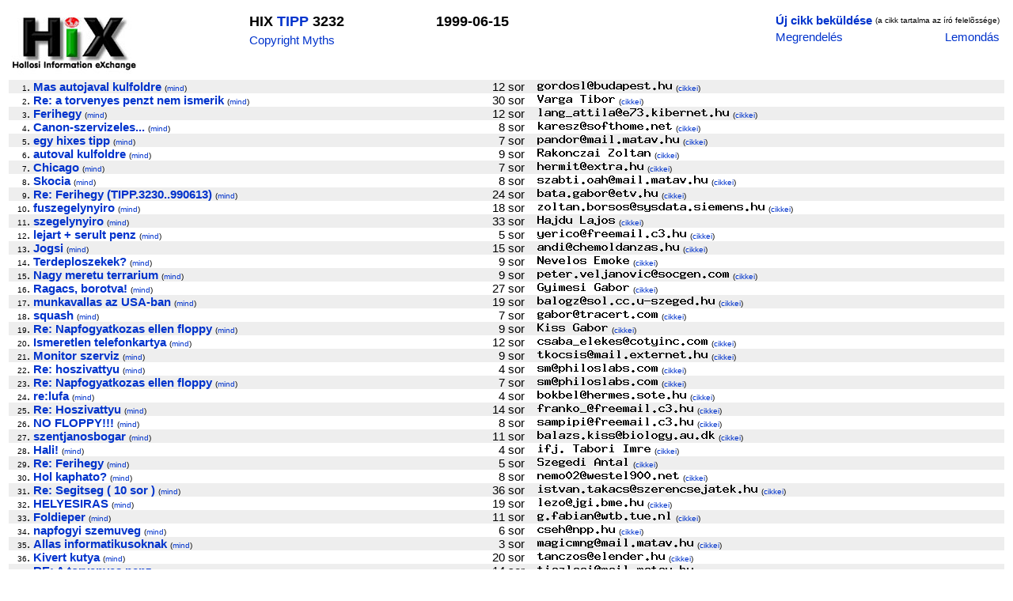

--- FILE ---
content_type: text/html; charset=iso-8859-1
request_url: http://hix.com/arch/?page=issue&issueid=50801
body_size: 69547
content:

<html><head>
<title>HIX TIPP 3232 1999-06-15</title>
<style type="text/css">
<!--
td { font-family: Arial, Helvetica, sans-serif, "Times New Roman"; font-size: 95%}
a { font-family: Arial, Helvetica, sans-serif, "Times New Roman"; color: #0033CC; text-decoration: none}
a:hover { font-family: Arial, Helvetica, sans-serif, "Times New Roman"; color: #FF0000; text-decoration: underline}
-->
</style>
</head>

<body>

<table>

<tr><td>

<table border=0 width="100%" bgcolor=white>
<tr>
<td valign=top>
<a href=http://hix.hu target=_blank><img src=../images/hix.jpg alt="Hollosi Information eXchange /HIX/" border=0 width=160 height=80></a>
</td>

<td valign=top>
	<table>
	<tr><td><font size=+1><b>HIX <a href=?page=issues&ujsag=TIPP>TIPP</a> 3232</b></font></td></tr>
	<tr><td><a href=http://www.templetons.com/brad/copymyths.html target=_blank>Copyright Myths</a></td></tr>
	</table>
</td>

<td valign=top>
	<table>
	<tr><td><font size=+1><b>1999-06-15</b></font></td></tr>
	</table>
</td>

<td valign=top align=right>
	<table>
	<tr>
	<td><a href="mailto:TIPP@hix.hu"><b>Új cikk beküldése</b></a></td>
	<td><font size=-3>(a cikk tartalma az író felelõssége)</font></td></tr>
	<tr><td><a href="mailto:kell-TIPP@hix.hu?Subject=Megrendelem%20az%20újságot:%20TIPP">Megrendelés</a></td>
	<td align=right><a href="mailto:nemkell-TIPP@hix.hu?Subject=Lemondom%20az%20újságot:%20TIPP">Lemondás</a></td></tr>
	</table>
</td>
	
</table>

</td></tr>
<tr><td><table border=0 cellpadding=0 cellspacing=0 width=100%>
<tr bgcolor=#eeeeee>
		<td align=right><font size=-2>1</font>.&nbsp;</td>
		<td><a name=I1><a href=#1><b>Mas autojaval kulfoldre</b></a></a> <font size=-2>(<a href=?page=find_articles&subjectkey=masautojavalkulfoldre&title=Mas+autojaval+kulfoldre#TIPP>mind</a>)</font></td>
	<td align=right>&nbsp;12&nbsp;sor&nbsp;&nbsp;&nbsp;&nbsp;</td>
	<td valign=middle><img src=/bin/textimage.php?encodedtext=%D9%B0%15%CE%AE%12%CBY%EF%28%9E%A8%1F%A31%D0%9D%7Cp%07%5C%C0L%85%8D%3BR%2Fr%40%EBK%EF%01%19%9D%13%E3%F6%02%0C%95%AA%2A9%DB%FA%D5Xj%DB%B3%2A%289%B6b%8A%E5%D3%C9%D0%1F%B9%D17V%E4%1BM%E6%26%E1%91P%1AlJ%EF%C3%B3%CAw%DD%F1%B0%94T%3Ay%28%03JF%BB%1B%7D%12%FF%97%BE%DFg%AA%C1a%A7%19%8D%5D%FA%C9o%C6B%A4%B3%14%05&bgcolor=%23eeeeee width=171 height=12> <font size=-2>(<a href=?page=find_articles&authorid=8159#TIPP>cikkei</a>)</font></td>
</tr><tr bgcolor=#ffffff>
		<td align=right><font size=-2>2</font>.&nbsp;</td>
		<td><a name=I2><a href=#2><b>Re: a torvenyes penzt nem ismerik</b></a></a> <font size=-2>(<a href=?page=find_articles&subjectkey=atorvenyespenztnemismerik&title=Re%3A+a+torvenyes+penzt+nem+ismerik#TIPP>mind</a>)</font></td>
	<td align=right>&nbsp;30&nbsp;sor&nbsp;&nbsp;&nbsp;&nbsp;</td>
	<td valign=middle><img src=/bin/textimage.php?encodedtext=%5E%E5%BD%40v%0DZ%E2WI%A6%0B%14%1E%E7%06%CD%7BZ%07%F3%81%0A%3D%C7%C4XD%D6X%DB5%3D%98t%B3%A5%CE%96%FC%18%3D%07%2BZ%EE1%28i%8A%2F%5D%0B8%9A%D2%FC%F2%16%D3J%F1%08%87%8A%7C%3B%2FJ%D1%2Ca%0E2%8Ch+%BD%90%89G%BE%E6R%F6%81%24%F3t%3A%C6%BE%2C%CDF%B5I%80%E4%93%08%84%CF%27%17-%0E%8B5%26%D4&bgcolor=%23ffffff width=99 height=12> <font size=-2>(<a href=?page=find_articles&authorid=441#TIPP>cikkei</a>)</font></td>
</tr><tr bgcolor=#eeeeee>
		<td align=right><font size=-2>3</font>.&nbsp;</td>
		<td><a name=I3><a href=#3><b>Ferihegy</b></a></a> <font size=-2>(<a href=?page=find_articles&subjectkey=ferihegy&title=Ferihegy#TIPP>mind</a>)</font></td>
	<td align=right>&nbsp;12&nbsp;sor&nbsp;&nbsp;&nbsp;&nbsp;</td>
	<td valign=middle><img src=/bin/textimage.php?encodedtext=R%10%F4%60A%80%C7a%3DX%EA%84%16%D0%D5%0DR%F9%FF%C54%C5%83_%92%C8%14%DBI%F7n%9A%07c%F9H%E2%C1%A8+%19%93%A4%2Fcz%3B%B4s%3Ay%A7%FE%FC%06%91%C4%1Am%0D%12%DB%A6%18%3E%A0%60%21b%09A%7B%9B%E4%A9%FE%5E%E3%B3%D1%1E-x%1D%29%7E%AE%EC%97%1C%F8%A9%F6%9F%C15%40%21U%A2%3Eq%9A%07%1E%E1%B3%15T4%8B%C4s%E7%E6%239%90%9D%A0F%AB%E6%2B%BC%A0a&bgcolor=%23eeeeee width=243 height=12> <font size=-2>(<a href=?page=find_articles&authorid=5487#TIPP>cikkei</a>)</font></td>
</tr><tr bgcolor=#ffffff>
		<td align=right><font size=-2>4</font>.&nbsp;</td>
		<td><a name=I4><a href=#4><b>Canon-szervizeles...</b></a></a> <font size=-2>(<a href=?page=find_articles&subjectkey=canonszervizeles&title=Canon-szervizeles...#TIPP>mind</a>)</font></td>
	<td align=right>&nbsp;8&nbsp;sor&nbsp;&nbsp;&nbsp;&nbsp;</td>
	<td valign=middle><img src=/bin/textimage.php?encodedtext=%29%96%1D%C4z%C5%C2%D7%A9u%A9%C7%A1%21%E3%C9%9F%92%B67%AD%AF%DF%A3O%A0%D8%8E%C1.0%E9%C3L%AE%3D%12p%15%BB%E4%BE%82%86%DEfP%7E%F7%06%B4%A4%B4%94H%034+%91%F4N%C1%DE%11%0E%8CN%1F%FCc%DA%E1%21%5Cg%FF%C1%B6%7D%B9%BC2%5Dp%C5%A5s%F9%C5%05%EE%13%C5%CD%24%D2Zq%F1VB%F7o%A1%09%BF%82%A4%C6%13%DD%AF%CEL%86%E7%F1%F7%C2&bgcolor=%23ffffff width=171 height=12> <font size=-2>(<a href=?page=find_articles&authorid=8760#TIPP>cikkei</a>)</font></td>
</tr><tr bgcolor=#eeeeee>
		<td align=right><font size=-2>5</font>.&nbsp;</td>
		<td><a name=I5><a href=#5><b>egy hixes tipp</b></a></a> <font size=-2>(<a href=?page=find_articles&subjectkey=egyhixestipp&title=egy+hixes+tipp#TIPP>mind</a>)</font></td>
	<td align=right>&nbsp;7&nbsp;sor&nbsp;&nbsp;&nbsp;&nbsp;</td>
	<td valign=middle><img src=/bin/textimage.php?encodedtext=%D3%CC7%F4%28%9E%F3%E9Tq%A3%11%A2%01%80h%A5%F3bj%F7P%7D%BD%1E%A0%90w%11%82%CD%E4N%04%D8v%A1%CC%60%F5%3D%03%06%DF%03%86H%A8z%A9%13r%F9%8F0%17%2F%BF%8E%40B%5B%24%8F_%FC%06%FF%C8e%F5%06h%FB%E4k%82%2C%13%FB%D5%25n%CE%B3%9D%E5%E2%5Ct%22%9D%CEF--B2-%0B%A3%ADY%90G%EC%B3%845%18%CF%3F%CF%60%F4%09%D3%DD%0A%1F&bgcolor=%23eeeeee width=180 height=12> <font size=-2>(<a href=?page=find_articles&authorid=3997#TIPP>cikkei</a>)</font></td>
</tr><tr bgcolor=#ffffff>
		<td align=right><font size=-2>6</font>.&nbsp;</td>
		<td><a name=I6><a href=#6><b>autoval kulfoldre</b></a></a> <font size=-2>(<a href=?page=find_articles&subjectkey=autovalkulfoldre&title=autoval+kulfoldre#TIPP>mind</a>)</font></td>
	<td align=right>&nbsp;9&nbsp;sor&nbsp;&nbsp;&nbsp;&nbsp;</td>
	<td valign=middle><img src=/bin/textimage.php?encodedtext=%97%23%11%FF%1E%F4j%A0%21%7D%9B%F5%A1%09%C4U%A6%AA8%02%1EY%9F%EB%9E%CC%19%E0%FDF%EB%95h%FB%95%86%F0%FE%26%11%7B%C1%07%1D%CA%CBrpu%A9r%92%03%11%7E%A1%DC%97%81%DA%DCmpEh%05%CAY%04%F0i%7F%B1p%9B%7C%3C%0E%EB%B0%B7%5DC%B9n%C1ZJX%DB%255H%94y%B0%99D%09%9C%C5Bz%90p%97%10%C1H%5D%C1%9A%CD%7D%A5%3B&bgcolor=%23ffffff width=144 height=12> <font size=-2>(<a href=?page=find_articles&authorid=2445#TIPP>cikkei</a>)</font></td>
</tr><tr bgcolor=#eeeeee>
		<td align=right><font size=-2>7</font>.&nbsp;</td>
		<td><a name=I7><a href=#7><b>Chicago</b></a></a> <font size=-2>(<a href=?page=find_articles&subjectkey=chicago&title=Chicago#TIPP>mind</a>)</font></td>
	<td align=right>&nbsp;7&nbsp;sor&nbsp;&nbsp;&nbsp;&nbsp;</td>
	<td valign=middle><img src=/bin/textimage.php?encodedtext=4r%1B%E5%E2%B6a%1E%C3L%CEz%A9%123%17%D2%8Da%2Bh%85_%B0%1A%D8%60%B3%1CiOP%DBi5%BD+%96%DB%E2%E2%A9%5D%8B%BA%90%A2%8D%1D%03%B8%85%88%185%A2%EF%95U%0C%FE%A4%5B%DA%0E%90%97-%27s%10%09%1Cm%94%D6%FD6d%1B9%1C%9F%C13%D4d%22j%B9.i%5D%89Ck%1A%D9%98%40%5C%17i%88%8B%C2%21%7B%BB8%BC%1B%87zF&bgcolor=%23eeeeee width=135 height=12> <font size=-2>(<a href=?page=find_articles&authorid=38890#TIPP>cikkei</a>)</font></td>
</tr><tr bgcolor=#ffffff>
		<td align=right><font size=-2>8</font>.&nbsp;</td>
		<td><a name=I8><a href=#8><b>Skocia</b></a></a> <font size=-2>(<a href=?page=find_articles&subjectkey=skocia&title=Skocia#TIPP>mind</a>)</font></td>
	<td align=right>&nbsp;8&nbsp;sor&nbsp;&nbsp;&nbsp;&nbsp;</td>
	<td valign=middle><img src=/bin/textimage.php?encodedtext=M%A7Hi%15%DB%3F%12%12%A3%2CK%BE%CB%0C%F0%9Fp%13%0A%29Ar%86%C9%B4%F0%E2%8E%88%22%DA0jCDF%82VW%25%81%A1%E2L%AD%D3%EB%1D%E5%F4E%27f%CA%EF%1B%BB%D2%A8C%F4%82s%5E%C5%B7%A3G%0D%FAk%8D%9BN%D9I%21%C5e%07%B9%AA-+u%1D%3A0%EE%E1s%E2d%E5%40%29%9D%E3p%3E%DD%29%0Ba%B2%11%7Ds%CBl%26%DF%A2%60%DE%F2%11gk_o%1A%F3&bgcolor=%23ffffff width=216 height=12> <font size=-2>(<a href=?page=find_articles&authorid=36145#TIPP>cikkei</a>)</font></td>
</tr><tr bgcolor=#eeeeee>
		<td align=right><font size=-2>9</font>.&nbsp;</td>
		<td><a name=I9><a href=#9><b>Re: Ferihegy (TIPP.3230..990613)</b></a></a> <font size=-2>(<a href=?page=find_articles&subjectkey=ferihegytipp3230990613&title=Re%3A+Ferihegy+%28TIPP.3230..990613%29#TIPP>mind</a>)</font></td>
	<td align=right>&nbsp;24&nbsp;sor&nbsp;&nbsp;&nbsp;&nbsp;</td>
	<td valign=middle><img src=/bin/textimage.php?encodedtext=%A9%DD%DB7y%29%10%C2J%D4%27P%8E%D1%7D%ADG%99%E7v%88%C8%E9j-%CF%AAVl%8E%C5%15l%A0L%E4%C9%5B%A7%130%CEc%BE%9F%DFl%E5yS%5C%01%1BFkH%15%16%9D%81%A4b%96%10%03%E1%F4%CB%3C%9B%DDli%40%2B%09+%96%ED%98%E8J%99%04%8F%05K%A4%1B%E7%25%BEJ%BA%CDL%9B%C1%17%D7%CB%BC%AFVWNq%A0%25%A6g5%FA%A7S%C52&bgcolor=%23eeeeee width=153 height=12> <font size=-2>(<a href=?page=find_articles&authorid=4766#TIPP>cikkei</a>)</font></td>
</tr><tr bgcolor=#ffffff>
		<td align=right><font size=-2>10</font>.&nbsp;</td>
		<td><a name=I10><a href=#10><b>fuszegelynyiro</b></a></a> <font size=-2>(<a href=?page=find_articles&subjectkey=fuszegelynyiro&title=fuszegelynyiro#TIPP>mind</a>)</font></td>
	<td align=right>&nbsp;18&nbsp;sor&nbsp;&nbsp;&nbsp;&nbsp;</td>
	<td valign=middle><img src=/bin/textimage.php?encodedtext=%5D%F4D%C54n%CDT%05%BB%EC%EC%05%85%EF%94%8A%3B9%A4%22%5Dbk%180%B6%B3%F1%CD%8BN%C1%CF%14%F5%3E%E0IB%9C5.%A1%BA%1E5DYm%E8%7B%CAK%E5%E2z%9C%95lj+%B9%2B%EF%CC%21-%ADinI%9E%9C%EAX%BA%1F%9C%13%8C%84%8DW%CFs9J%10%CE%B5y%EEo%A3%DD%3C%C3%0A%E8%27%9B%28%B1U%00%E36j%C9%9F%83v%C5%9C%ED%F9_X%D0Cs%11%02%7D%5D%D3%DD%82%E3%E3%3B&bgcolor=%23ffffff width=288 height=12> <font size=-2>(<a href=?page=find_articles&authorid=7267#TIPP>cikkei</a>)</font></td>
</tr><tr bgcolor=#eeeeee>
		<td align=right><font size=-2>11</font>.&nbsp;</td>
		<td><a name=I11><a href=#11><b>szegelynyiro</b></a></a> <font size=-2>(<a href=?page=find_articles&subjectkey=szegelynyiro&title=szegelynyiro#TIPP>mind</a>)</font></td>
	<td align=right>&nbsp;33&nbsp;sor&nbsp;&nbsp;&nbsp;&nbsp;</td>
	<td valign=middle><img src=/bin/textimage.php?encodedtext=-w2%CA%13%1C%23%CD%3B%BF%DF%C7Dm%1E%13%DFW%5C%EE%25%12g%13%80%0B%EF%BB%CE%F9%A4%FBp%D5%C6%83%F1%E8P%2C%A80%F2%EB%9C%11%FD%7BhZj%8Ck%D1%9F%EA%DB%8F%A6%AA%88J%A5%F8+k%7B%11T%CB%3C%FB%FA%2F%E6%96%40%E3%12%A7%3E%7C4%A8M%D3%93%28b%3A%D1%EA%83w%E2%A2%E1%5E%B35e%16X%AEf%3Co%ACQ%D0%AC&bgcolor=%23eeeeee width=99 height=12> <font size=-2>(<a href=?page=find_articles&authorid=6605#TIPP>cikkei</a>)</font></td>
</tr><tr bgcolor=#ffffff>
		<td align=right><font size=-2>12</font>.&nbsp;</td>
		<td><a name=I12><a href=#12><b>lejart + serult penz</b></a></a> <font size=-2>(<a href=?page=find_articles&subjectkey=lejartserultpenz&title=lejart+%2B+serult+penz#TIPP>mind</a>)</font></td>
	<td align=right>&nbsp;5&nbsp;sor&nbsp;&nbsp;&nbsp;&nbsp;</td>
	<td valign=middle><img src=/bin/textimage.php?encodedtext=%29%EE0%23%1E%16%B9%5E%F9%CB%068G9%E0%93%0Ds%BBo%AC%8CY0%03%3C%D2%E4%99%85%19%C2tI%E5%92_%9E%EFYj%F4%90%B0.pD%3B%E3%FE%A9%90%8A%03%BF%8D%3E%92r%D7%17%8A%99%8B%D3%7E%1D2%1D%0C%8A%86%01%1B7%2F%8Azimx%13%FC%03%15%BC%90RN%02%2Ae%8C%C2%EF_A%0C%91%5DP%8BBJ%7Dy%F98%8B%AEcU%26P%8C%BDn%40%95%07%D9&bgcolor=%23ffffff width=189 height=12> <font size=-2>(<a href=?page=find_articles&authorid=2819#TIPP>cikkei</a>)</font></td>
</tr><tr bgcolor=#eeeeee>
		<td align=right><font size=-2>13</font>.&nbsp;</td>
		<td><a name=I13><a href=#13><b>Jogsi</b></a></a> <font size=-2>(<a href=?page=find_articles&subjectkey=jogsi&title=Jogsi#TIPP>mind</a>)</font></td>
	<td align=right>&nbsp;15&nbsp;sor&nbsp;&nbsp;&nbsp;&nbsp;</td>
	<td valign=middle><img src=/bin/textimage.php?encodedtext=%18%1B%E3%195%1AH%BF%94%B1-%0C%C3%2A%0F%D8%E6%9E%2B4%9FT%99%2C%16%88%8AV%94%1B%B3%AC6%96%C5k%B0%0D%2BD%BEWP%82%81%5EZg%FB%84%9A%9B%D74%C7%ED%BCQCPl%F5%FC%A2%8C%C1%0E%3C%CE8%80%8C%8F%CF%0F%10.hv%2A%EB%11%C5%C3D%8C%B0%FF%DD%F3PI%E9L%EBu%0E%F8%B1%DByu%87puy+%DA%F9%DEAh%A2Du%B9%95%B0CA&bgcolor=%23eeeeee width=180 height=12> <font size=-2>(<a href=?page=find_articles&authorid=39942#TIPP>cikkei</a>)</font></td>
</tr><tr bgcolor=#ffffff>
		<td align=right><font size=-2>14</font>.&nbsp;</td>
		<td><a name=I14><a href=#14><b>Terdeploszekek?</b></a></a> <font size=-2>(<a href=?page=find_articles&subjectkey=terdeploszekek&title=Terdeploszekek%3F#TIPP>mind</a>)</font></td>
	<td align=right>&nbsp;9&nbsp;sor&nbsp;&nbsp;&nbsp;&nbsp;</td>
	<td valign=middle><img src=/bin/textimage.php?encodedtext=02h%BE%02v%CE%2F%DEDX%CAT%1E%8D%98%A9%3E%97%861%E7%CF%1B4%BA%8FA%B3A%1D%E3s%85%A1t%FBp%A3%D9%B3%FA%A3%07%191%9E%C1n6G%9F%1D%17%B9P%D1I%91%84%8A%ADg%FC3%09p.x%13%07%2B%0E%AA2%26%DA%D0%E7I%07%2F%E8%23E%A1s%16%EA%05%9At%B2%02p%E4%0A%E0%12%82%7EW%1E%DBn%19%BD%0F%9B%297%A11&bgcolor=%23ffffff width=117 height=12> <font size=-2>(<a href=?page=find_articles&authorid=40319#TIPP>cikkei</a>)</font></td>
</tr><tr bgcolor=#eeeeee>
		<td align=right><font size=-2>15</font>.&nbsp;</td>
		<td><a name=I15><a href=#15><b>Nagy meretu terrarium</b></a></a> <font size=-2>(<a href=?page=find_articles&subjectkey=nagymeretuterrarium&title=Nagy+meretu+terrarium#TIPP>mind</a>)</font></td>
	<td align=right>&nbsp;9&nbsp;sor&nbsp;&nbsp;&nbsp;&nbsp;</td>
	<td valign=middle><img src=/bin/textimage.php?encodedtext=%F2%19%AC%01%C3%DE%27%9E%AF%0E%E6%B5%3D%CE%D7%81pK%97ZO2%CD%013%3E%E5%3C%1E%F7%BE%11%11k%12%D3I8q%F7FX%AC%82%27%84%04%96%CF%9B%F0%1E%CC%BE%1F%FF%FB%04%3C%19%FA%F9%29%0Bd%3B%DE%ACrO%A4%B8%A7Q%3A%CD%D4%3Ed%A3%D8T%C1%A5%13%E0%A4%0E%E4%E0%27%DE%D9P%E9%3D%8A%C8%E9%FB%82%7C%D8d%B1%F0Q%FB%C3d%87%DBR%B8%BE%E208%F89%28W%A3%2FPQ%88&bgcolor=%23eeeeee width=243 height=12> <font size=-2>(<a href=?page=find_articles&authorid=36205#TIPP>cikkei</a>)</font></td>
</tr><tr bgcolor=#ffffff>
		<td align=right><font size=-2>16</font>.&nbsp;</td>
		<td><a name=I16><a href=#16><b>Ragacs, borotva!</b></a></a> <font size=-2>(<a href=?page=find_articles&subjectkey=ragacsborotva&title=Ragacs%2C+borotva%21#TIPP>mind</a>)</font></td>
	<td align=right>&nbsp;27&nbsp;sor&nbsp;&nbsp;&nbsp;&nbsp;</td>
	<td valign=middle><img src=/bin/textimage.php?encodedtext=%17%8E%B3%BE%DE%ED%8C%B3%2B%EFW%04D%19%A9V%F8Nd%DC.%8A%BB%07%D9%A5Dcm._%84%BB%13B%9A%FF%CDM%2B%BD%A4%2F%01%BC%D7W%B4%25%BA%91SELY%1E%F1%9D%81%5E%CA%DF%E2%86%F1%24+%F1%F1m%1D%AF%11K%B0%CC%23%07%81G%C1%12%9A%06%5E%F3%24O%90%A4%AD%5B%84%8F%E1u%B3%02g%A5P%F7%DA%D3%BB%9E%E5%93l%8E5k6&bgcolor=%23ffffff width=117 height=12> <font size=-2>(<a href=?page=find_articles&authorid=2793#TIPP>cikkei</a>)</font></td>
</tr><tr bgcolor=#eeeeee>
		<td align=right><font size=-2>17</font>.&nbsp;</td>
		<td><a name=I17><a href=#17><b>munkavallas az USA-ban</b></a></a> <font size=-2>(<a href=?page=find_articles&subjectkey=munkavallasazusaban&title=munkavallas+az+USA-ban#TIPP>mind</a>)</font></td>
	<td align=right>&nbsp;19&nbsp;sor&nbsp;&nbsp;&nbsp;&nbsp;</td>
	<td valign=middle><img src=/bin/textimage.php?encodedtext=n%83T%7E%CD%04K%F0%0B%CB7%CB%DD%D1%D1%3C%C4%F4%8AT%998%AF%1D%C6%90%92z%91%F8%1F%FF%7Cs%7EIv%C89%80%94pLrA%1E%AD%06%128Y%AAo%09%C76%98Y%AF%2AQ%CE%29%CCA%A6%16%B7oO8%03%BF%83u%01%A0%22%06%B2Y_%5D%C8g%24%FD%FF%7C%AD%2A%CD%7BR%9A%BC%F8%B0sg%0C%E28%11%AA%7E%0B%83d%A7%19%A8%BE%FF%A4%11%B7%8E%EF3%FC%5C%81u%B3&bgcolor=%23eeeeee width=225 height=12> <font size=-2>(<a href=?page=find_articles&authorid=42572#TIPP>cikkei</a>)</font></td>
</tr><tr bgcolor=#ffffff>
		<td align=right><font size=-2>18</font>.&nbsp;</td>
		<td><a name=I18><a href=#18><b>squash</b></a></a> <font size=-2>(<a href=?page=find_articles&subjectkey=squash&title=squash#TIPP>mind</a>)</font></td>
	<td align=right>&nbsp;7&nbsp;sor&nbsp;&nbsp;&nbsp;&nbsp;</td>
	<td valign=middle><img src=/bin/textimage.php?encodedtext=%FE%AAj%BE.%DE%BE%CE%01%C4%80Y%24%DC%22%8A%01%1F%8A%7D%CC%B4JH%06%E4%04%FE%94wf%93%22%CFQP%AE%10%1E%AE%D4%9E%07%F7%7B%28%82%7BG%0C%F7%13%BFB%5B%C5%26%5E%C4%B9%D5%2AL%F7%F8%9DG%A6%ACdU%81%03%5Cx%7D%84%F9%F8%CA%06%F0%DD%C528%8AX%96O%12kx%5Ebq%FA%A9%18%A7%99%CB%08%D1%5C%9E%CA%BC%60%A7%E5%2BP%F2A%E5l&bgcolor=%23ffffff width=153 height=12> <font size=-2>(<a href=?page=find_articles&authorid=3989#TIPP>cikkei</a>)</font></td>
</tr><tr bgcolor=#eeeeee>
		<td align=right><font size=-2>19</font>.&nbsp;</td>
		<td><a name=I19><a href=#19><b>Re: Napfogyatkozas ellen floppy</b></a></a> <font size=-2>(<a href=?page=find_articles&subjectkey=napfogyatkozasellenfloppy&title=Re%3A+Napfogyatkozas+ellen+floppy#TIPP>mind</a>)</font></td>
	<td align=right>&nbsp;9&nbsp;sor&nbsp;&nbsp;&nbsp;&nbsp;</td>
	<td valign=middle><img src=/bin/textimage.php?encodedtext=%0El%28%10%C7%9F%8CK%99%84%16%9Eu%F3c%A6%2B%ED%FE%C1%3C%10-%B4m%8E%25h8%3C%10E%A87To%D6%E0%BAoe%CF%0E%D9%C2q%80%ED_%7E%AE%9A%8E%DBO%FBjsc%A1%AFs%E5W%AA9%C5%80%19%80%EF%7DO%FDW%12n%D6%FF%CCT%AEg%E2%89%B5%DD%F2%29A%93%D7%B3x.%5D%B1%F3%DD%CAE%05%5Bc%E7%D8%ED%29%F6%F6&bgcolor=%23eeeeee width=90 height=12> <font size=-2>(<a href=?page=find_articles&authorid=5524#TIPP>cikkei</a>)</font></td>
</tr><tr bgcolor=#ffffff>
		<td align=right><font size=-2>20</font>.&nbsp;</td>
		<td><a name=I20><a href=#20><b>Ismeretlen telefonkartya</b></a></a> <font size=-2>(<a href=?page=find_articles&subjectkey=ismeretlentelefonkartya&title=Ismeretlen+telefonkartya#TIPP>mind</a>)</font></td>
	<td align=right>&nbsp;12&nbsp;sor&nbsp;&nbsp;&nbsp;&nbsp;</td>
	<td valign=middle><img src=/bin/textimage.php?encodedtext=t%CCH%C2%CA%9E%D48u%D4%05%C9%82l%AB%0B%21%88%FDJ%C8%90%21%7B%09O%D8%BAC%B5%84%B6%82%CCyLkN%84%DF%22%88%A8%A4%F3S%AF%15%DA%AC%5E%A3%3D%7F%1FF%CE%F6%FF%11%AB%84%C7.PAy%BA%8E%FD%99%B0%85BTy%94%03%8Eo%AF%EC%12%EBk019%270J%D2%B3%12%FF%04Ry%BE%DF%17%BF%29%A0%AB%C1%B1T%10%BF%60%BA%C2%0F%C4%7FX%E1%93%29%E6%F3N%16&bgcolor=%23ffffff width=216 height=12> <font size=-2>(<a href=?page=find_articles&authorid=2583#TIPP>cikkei</a>)</font></td>
</tr><tr bgcolor=#eeeeee>
		<td align=right><font size=-2>21</font>.&nbsp;</td>
		<td><a name=I21><a href=#21><b>Monitor szerviz</b></a></a> <font size=-2>(<a href=?page=find_articles&subjectkey=monitorszerviz&title=Monitor+szerviz#TIPP>mind</a>)</font></td>
	<td align=right>&nbsp;9&nbsp;sor&nbsp;&nbsp;&nbsp;&nbsp;</td>
	<td valign=middle><img src=/bin/textimage.php?encodedtext=vW%90%FB%98%E3t-%E6%03%9B%95%EE%AD%80Z%DD%B1%93%04%E0%DC%D6%94%EE%D5%98%40NV+%C3%AD%AF%BEF%933ry6%0E%0E%24%BA%8E%7E%97%3F%11%9B+%EDq%B3%DBGK%1B%94%A1%3BXN%E9%17%93%7DJ%05%F5%7F%12%04%A3%CC%91%21d%D02%FE%EF%1Fp%A2%FA%B6%ED%15J%8EP%A2%DC%3A%B8o%B6%02%02%3C%FF%98%EB%8A%07m%8Bb%F2%F9%C0%C8%F8.%B8%C3%FDa%94%F2%BE%E1&bgcolor=%23eeeeee width=216 height=12> <font size=-2>(<a href=?page=find_articles&authorid=12435#TIPP>cikkei</a>)</font></td>
</tr><tr bgcolor=#ffffff>
		<td align=right><font size=-2>22</font>.&nbsp;</td>
		<td><a name=I22><a href=#22><b>Re: hoszivattyu</b></a></a> <font size=-2>(<a href=?page=find_articles&subjectkey=hoszivattyu&title=Re%3A+hoszivattyu#TIPP>mind</a>)</font></td>
	<td align=right>&nbsp;4&nbsp;sor&nbsp;&nbsp;&nbsp;&nbsp;</td>
	<td valign=middle><img src=/bin/textimage.php?encodedtext=t%AB%81%85%AF%24R%40E%B5%10v%B4%FF%94%24%A2%8E%D9%8F%A3%24%1E%F2%C6%F9%2C%7Ei%E2%80%DC%8D%01b%3C%24%B3%7Chi%8C%DD%1D%8Br%40-%01%1A%BC%A4%3E%DA%96%04%D4%C2%82%3D%A5%03%192%03%7Bn%27.%EA%8F%97vm%B3%02%DE%F3.%DF%0E%E9%83L%C3%1AP%97%DC%D1%D4%81%D3%EC%B3%D6h%22%FC%95%07%C6%C1%F5%C7M%3E%2F6%D9q%14%C7%D1%F7K%CF&bgcolor=%23ffffff width=153 height=12> <font size=-2>(<a href=?page=find_articles&authorid=2495#TIPP>cikkei</a>)</font></td>
</tr><tr bgcolor=#eeeeee>
		<td align=right><font size=-2>23</font>.&nbsp;</td>
		<td><a name=I23><a href=#23><b>Re: Napfogyatkozas ellen floppy</b></a></a> <font size=-2>(<a href=?page=find_articles&subjectkey=napfogyatkozasellenfloppy&title=Re%3A+Napfogyatkozas+ellen+floppy#TIPP>mind</a>)</font></td>
	<td align=right>&nbsp;7&nbsp;sor&nbsp;&nbsp;&nbsp;&nbsp;</td>
	<td valign=middle><img src=/bin/textimage.php?encodedtext=%0C%8C%2C%82%F8%DF%83%D7%D2%B1%B6%E0%9A9%2C%5ES%7B%F5%2FM%C9%AF%21%B6c%F6%1E%84%F3%B3%90%7F%DF%12w%BF%95O%92F%05r%E0%3E%9D%3F%90%185%BFe%FEo%85%B5%D1%7B%D3Vo%87%E5%EDf%F7e%26%8C%B3%B7%D2%B8%29%B3%F5%C6%F2%86%DE%27EC%25%B3%C7%DA%84C%AD%D9%B14%BF%9F%9A%B6%04%BFC%7F%E1l%F2%90%B6%EF%B8%A1%DD%D7%82%E9%17O1%3E&bgcolor=%23eeeeee width=153 height=12> <font size=-2>(<a href=?page=find_articles&authorid=2495#TIPP>cikkei</a>)</font></td>
</tr><tr bgcolor=#ffffff>
		<td align=right><font size=-2>24</font>.&nbsp;</td>
		<td><a name=I24><a href=#24><b>re:lufa</b></a></a> <font size=-2>(<a href=?page=find_articles&subjectkey=lufa&title=re%3Alufa#TIPP>mind</a>)</font></td>
	<td align=right>&nbsp;4&nbsp;sor&nbsp;&nbsp;&nbsp;&nbsp;</td>
	<td valign=middle><img src=/bin/textimage.php?encodedtext=%B7v%16o%9F%C8de%BB%E9C%E1.%86%07%E1M%E0e%90%8D%3FA%C0%FE%DF%5B%B4%E3%1A%F7%9A%90%0D%09%2F%D5m%94%90W%D7r%84%5Dxf%AAY%CA%3A%E5%0A%7B%A6%08Z%02%BC%3D%1B%B3%D7%AB%C0%DF%D9%96Ln%27%A2E%98%27%A2%11%8CMiW%87Oa%02%F5h%5B%F6%25%98%12%D7o%BC%98O%96.%9B%D5%19%7D%0D%FA%A4%24%0D%DE%9B.%84%5D%A8t%8E9%85K%F8%F8&bgcolor=%23ffffff width=189 height=12> <font size=-2>(<a href=?page=find_articles&authorid=5824#TIPP>cikkei</a>)</font></td>
</tr><tr bgcolor=#eeeeee>
		<td align=right><font size=-2>25</font>.&nbsp;</td>
		<td><a name=I25><a href=#25><b>Re: Hoszivattyu</b></a></a> <font size=-2>(<a href=?page=find_articles&subjectkey=hoszivattyu&title=Re%3A+Hoszivattyu#TIPP>mind</a>)</font></td>
	<td align=right>&nbsp;14&nbsp;sor&nbsp;&nbsp;&nbsp;&nbsp;</td>
	<td valign=middle><img src=/bin/textimage.php?encodedtext=%04T%3DI%ECd%EB%FC%F08fH%BE%B5%A8%BF%AA%11%1B%A15%B3%B2%0D%22n%A4p%05%D2%0B%09%27HQ%13%AC%3C%10%9Ctu%E42%2A%8C%F0%D4%9C%0Cu%D0%BE%27%DC%E0%95%81P%9AS%5B%A2y%A3%F3%8CO%2F%9B%EB%A2%11%CF%D4%3B%5C%C4%0F%F7%D0%84%C8%8E%AB%A5nA%26%BE%DAy%1A%7C%F1%BCo%7E%0C%9Eb%26%5C%27%87%0B%B4%BC%96J%03-%D3%D4%C1%D3%84r%28%8F%5D%C6&bgcolor=%23eeeeee width=198 height=12> <font size=-2>(<a href=?page=find_articles&authorid=35558#TIPP>cikkei</a>)</font></td>
</tr><tr bgcolor=#ffffff>
		<td align=right><font size=-2>26</font>.&nbsp;</td>
		<td><a name=I26><a href=#26><b>NO FLOPPY!!!</b></a></a> <font size=-2>(<a href=?page=find_articles&subjectkey=nofloppy&title=NO+FLOPPY%21%21%21#TIPP>mind</a>)</font></td>
	<td align=right>&nbsp;8&nbsp;sor&nbsp;&nbsp;&nbsp;&nbsp;</td>
	<td valign=middle><img src=/bin/textimage.php?encodedtext=%19%F7A%2A%C7%15d%23%D9s%1B%A9%F6%E28%A1%87%A5%E1%ADd%BC%26%7D9%18%3A%A7%95FF%AD%3D%86%D7%05%9A%3C%27t%AEA%1D%A5%24TG%AA%F9%29W%5E%E4%7C%DB%1D%93%15%C4%29Z%0A%D6%97%90%AD%9B%2B%E8%C1%9E%97%03%BA%3C%26%0F%82%D0%09%AA%28g%8F%A4B%AB8Vp%60%B0y6G%09%E2%E13%CBj%96%2CZ%AEe%0Dc%BF%01%7E%CC%9B%83Q%CD%A9%C6%D2%83%0C%C9&bgcolor=%23ffffff width=198 height=12> <font size=-2>(<a href=?page=find_articles&authorid=36249#TIPP>cikkei</a>)</font></td>
</tr><tr bgcolor=#eeeeee>
		<td align=right><font size=-2>27</font>.&nbsp;</td>
		<td><a name=I27><a href=#27><b>szentjanosbogar</b></a></a> <font size=-2>(<a href=?page=find_articles&subjectkey=szentjanosbogar&title=szentjanosbogar#TIPP>mind</a>)</font></td>
	<td align=right>&nbsp;11&nbsp;sor&nbsp;&nbsp;&nbsp;&nbsp;</td>
	<td valign=middle><img src=/bin/textimage.php?encodedtext=%A3%D1b%A6%8C%9E%CC%9B+%9C%A3%CA%C3%0AYgL%05%9F%A1t%FER%ED4%98%F6%17z%2A%E2%1E%FAD%C4%86%E2%90%21%02%2C%C4%CC%EF%CE%25W%1A%2A%F5%BB%9D%F3%0D%8A%28%A5%80%3F+%A9%21%3E%A4e%02%2AG%91JI%BD%0F%15%AC%DC%3A%04%F5d%F8%B0%01%EC%BD%8B%15b%0CT%82%B5u%BFY%D9%C0%83%21Q%C1%B0%0E%C7%F6%ED%E2%F0I%EF%D0%8A%A1c6%0B%23b%E6%8F%15%8B%7C%89_&bgcolor=%23eeeeee width=225 height=12> <font size=-2>(<a href=?page=find_articles&authorid=39951#TIPP>cikkei</a>)</font></td>
</tr><tr bgcolor=#ffffff>
		<td align=right><font size=-2>28</font>.&nbsp;</td>
		<td><a name=I28><a href=#28><b>Hali!</b></a></a> <font size=-2>(<a href=?page=find_articles&subjectkey=hali&title=Hali%21#TIPP>mind</a>)</font></td>
	<td align=right>&nbsp;4&nbsp;sor&nbsp;&nbsp;&nbsp;&nbsp;</td>
	<td valign=middle><img src=/bin/textimage.php?encodedtext=%CDj%0F%DB%7E%BA%B7%B8%BD%AD%1C%B6%5D%1D%A3%1B%A8%B7%7C%B4%0C%FDj%80%BD%C3Y%7DFz%CE%13%E3%DC%EEb%97%A5%1AUS6%0B%AFS%AE%CA%FAfF%AFqD%19%F0%01%DBJ%7E%21%C3L4%A7%29%22%09%BF%C7%23%14%1AY%1E%C9%AB%CC%93%A62%D9U%A2%1En%93%1FI%DC%9Cj%A0%E8%9EG%11%BFP%CF%87%A4%0Ce%F5%5E%EE%D6%DA%D2%DFu%96%14p%D1%7E&bgcolor=%23ffffff width=144 height=12> <font size=-2>(<a href=?page=find_articles&authorid=6610#TIPP>cikkei</a>)</font></td>
</tr><tr bgcolor=#eeeeee>
		<td align=right><font size=-2>29</font>.&nbsp;</td>
		<td><a name=I29><a href=#29><b>Re: Ferihegy</b></a></a> <font size=-2>(<a href=?page=find_articles&subjectkey=ferihegy&title=Re%3A+Ferihegy#TIPP>mind</a>)</font></td>
	<td align=right>&nbsp;5&nbsp;sor&nbsp;&nbsp;&nbsp;&nbsp;</td>
	<td valign=middle><img src=/bin/textimage.php?encodedtext=s%E3%A1%CB%02jw%CD%FD%1E%FE%D7s%A1%F4%E04%14%2A%10%B0%93%B0%991%F7%A9%F0Hyx%BA%5C%19%86%5D%83%FD%2B%81%1B%29X%8E%C9Mn%FCa%98%0D%11%2B%BC%A9%5C%B4SM%FB%CB%C4%B5%28%DD%3C%85%609%AF%E1T%D89%E1%A1%86P%9E%E6%E7%AB%F7%13h%A0n%1C%F2%BA%17%BE%7F%CC%E6%5C%08l%BC%40+%99%C4%ACg%0E%1E%ED%BCp%8A%B6%1F&bgcolor=%23eeeeee width=117 height=12> <font size=-2>(<a href=?page=find_articles&authorid=36248#TIPP>cikkei</a>)</font></td>
</tr><tr bgcolor=#ffffff>
		<td align=right><font size=-2>30</font>.&nbsp;</td>
		<td><a name=I30><a href=#30><b>Hol kaphato?</b></a></a> <font size=-2>(<a href=?page=find_articles&subjectkey=holkaphato&title=Hol+kaphato%3F#TIPP>mind</a>)</font></td>
	<td align=right>&nbsp;8&nbsp;sor&nbsp;&nbsp;&nbsp;&nbsp;</td>
	<td valign=middle><img src=/bin/textimage.php?encodedtext=%1B%9D%93%F2%D6t%94%5D%C43C%AB%DD%3A%BDE%DA%2B%60%CD%E5w%8BeCr%C1J%DD%7D%8A%F8%1B%1E%EA%F1%92%7FNV%B1%91%01%8F%CA%BD%D3%A5%E84r%CE%AA%FD4%EDo%F47Mr%C1E%8C%DE0%7Ep%AE%CB%C5%60%5C%C5%EE%27%83%C2%CBl%F6%3D%3A%A0%3Bn%8D%A9b%C4%F5%D3%85%3B%60dj%DD%D3%19u%F8%FE%9D%E6F%D4%2A%A1%407%CE%B1%03%8Du%F4E%05%B9&bgcolor=%23ffffff width=180 height=12> <font size=-2>(<a href=?page=find_articles&authorid=6968#TIPP>cikkei</a>)</font></td>
</tr><tr bgcolor=#eeeeee>
		<td align=right><font size=-2>31</font>.&nbsp;</td>
		<td><a name=I31><a href=#31><b>Re: Segitseg ( 10 sor )</b></a></a> <font size=-2>(<a href=?page=find_articles&subjectkey=segitseg10sor&title=Re%3A+Segitseg+%28+10+sor+%29#TIPP>mind</a>)</font></td>
	<td align=right>&nbsp;36&nbsp;sor&nbsp;&nbsp;&nbsp;&nbsp;</td>
	<td valign=middle><img src=/bin/textimage.php?encodedtext=%A8%99x%05_g%2B%E1%2A%F6N+4%88%C0n%F5N%18W%12%0E%2B%97H%8A%FA%B1h%CD%C9%11gB%15%C5%A9%40%A6%D26%F3%F1i%7B%B1%D7p%FF%EE%C7%11%FB%F1%A8C%7C%A3%F4%E4q%BD%F4%D7%FF%0A%9C%A8JBz%7F6l%E8%B1%1E%BF%22%1D%AE%E8.%A9%DA%D5%ECWx%E0%3B%E8%9E0%C0%9D%3A%5CE%83%C1%EA%0Cs%3E%09%05%95K%9D%2FCG%C8%B3%14%90%3C%7D9q%7DN%FD%29%FE%9F%DAF%A5%BC&bgcolor=%23eeeeee width=279 height=12> <font size=-2>(<a href=?page=find_articles&authorid=4388#TIPP>cikkei</a>)</font></td>
</tr><tr bgcolor=#ffffff>
		<td align=right><font size=-2>32</font>.&nbsp;</td>
		<td><a name=I32><a href=#32><b>HELYESIRAS</b></a></a> <font size=-2>(<a href=?page=find_articles&subjectkey=helyesiras&title=HELYESIRAS#TIPP>mind</a>)</font></td>
	<td align=right>&nbsp;19&nbsp;sor&nbsp;&nbsp;&nbsp;&nbsp;</td>
	<td valign=middle><img src=/bin/textimage.php?encodedtext=%9D%BE%02%D3%2B%EA%84H%AA%A5dY%8E%91%02ig%EE%BF%DF%CE%FA%C8m%2B%88%0Ad%E3N%E6%81%0D%E8U8%D2%D8%7F%7D%7E%E3%D5%0Du%D7u%DB%C55%BB%940%84%01Z%0C%0B%BD%EFX%A4qe%8C%C5%9C_%9D%1C%DC%1C%FE%B1%28s%89%9DON%D1%0A%E2%01%8D%E2%5B%99%ED%18%89E%BC%F9%AAH%BEG%A7%5C%F1%DBx%BCk%80%E3%21%84%C7%09%3C%A0%F9w&bgcolor=%23ffffff width=135 height=12> <font size=-2>(<a href=?page=find_articles&authorid=5491#TIPP>cikkei</a>)</font></td>
</tr><tr bgcolor=#eeeeee>
		<td align=right><font size=-2>33</font>.&nbsp;</td>
		<td><a name=I33><a href=#33><b>Foldieper</b></a></a> <font size=-2>(<a href=?page=find_articles&subjectkey=foldieper&title=Foldieper#TIPP>mind</a>)</font></td>
	<td align=right>&nbsp;11&nbsp;sor&nbsp;&nbsp;&nbsp;&nbsp;</td>
	<td valign=middle><img src=/bin/textimage.php?encodedtext=b%83x%604%9F%D2%BC%3D%21%0B%0F%2B%EC%0F%B8%CFjQ%BC%81%DA%02%3D%D3%AC%85%91%F2%2C%EDU%AEe%B5%E2%05%88%9FA%A9%A9O%D3%96%5E%8Cf%C7%DD%23I%B7%25%86%8A%D0%0B%1C%C37%09%19%E4n%CD%C7rUf%B3%FD%10%02%D1%A5%60%5D%0C%28%3A%2Fp%F0S%F6z%24%01%96%E78%9E%FF%1C%0C%CC%E3%7E%22%05%AD%1E%01V%F6%B3%D2%7DV%7Fm%05%98z%DD%E1%04%3D&bgcolor=%23eeeeee width=171 height=12> <font size=-2>(<a href=?page=find_articles&authorid=47833#TIPP>cikkei</a>)</font></td>
</tr><tr bgcolor=#ffffff>
		<td align=right><font size=-2>34</font>.&nbsp;</td>
		<td><a name=I34><a href=#34><b>napfogyi szemuveg</b></a></a> <font size=-2>(<a href=?page=find_articles&subjectkey=napfogyiszemuveg&title=napfogyi+szemuveg#TIPP>mind</a>)</font></td>
	<td align=right>&nbsp;6&nbsp;sor&nbsp;&nbsp;&nbsp;&nbsp;</td>
	<td valign=middle><img src=/bin/textimage.php?encodedtext=I1+X3%F0%FD%92M%0A%B9%878%2Aw%8B+%F1%AE%21%87%95X%26%95s2aW%AF%83%9F%DF%A2%F7%13%92%F5%A4%DF%FE%5Ef7%87%DD%C1%A6%CFo%C6V%05%1F%7C%99%92%AE%FA%E8%5D%7D%87%3D+%7FO%B2t%F3%91sQ%F7%A9%D8%D5j%7E%A4%D9E%FA%DDcvv%F4%24p%DD%81%EDd%BE%0D%E3%0E%BFW%2ABE0s%9E%8D%E2cb%CC&bgcolor=%23ffffff width=99 height=12> <font size=-2>(<a href=?page=find_articles&authorid=37212#TIPP>cikkei</a>)</font></td>
</tr><tr bgcolor=#eeeeee>
		<td align=right><font size=-2>35</font>.&nbsp;</td>
		<td><a name=I35><a href=#35><b>Allas informatikusoknak</b></a></a> <font size=-2>(<a href=?page=find_articles&subjectkey=allasinformatikusoknak&title=Allas+informatikusoknak#TIPP>mind</a>)</font></td>
	<td align=right>&nbsp;3&nbsp;sor&nbsp;&nbsp;&nbsp;&nbsp;</td>
	<td valign=middle><img src=/bin/textimage.php?encodedtext=%01P%CARHs%2A%1D%DC%A8%C1%B6%ED%BB%93Q2%0AFVz%23%D7g%87%95tj%A33%C1%A4%83%8B%F5%CB%FD+%E8%DA%C8%A9%90%B5e%24%07%96-L%EC%A6n%C3%0E%F4Y%81_%FB%B4+%9F8%AA%95%04%A8%B5%EB%82%7D%95%133%F969%90b%84%7C%09%F2%40%16%E6%98%97F%94Ke4%83%10%C9%86%B8%7El1%AD%3B%2B%1EDz%9C%C5%A0%DF%81%95%FE0Fk0x%12V&bgcolor=%23eeeeee width=198 height=12> <font size=-2>(<a href=?page=find_articles&authorid=39611#TIPP>cikkei</a>)</font></td>
</tr><tr bgcolor=#ffffff>
		<td align=right><font size=-2>36</font>.&nbsp;</td>
		<td><a name=I36><a href=#36><b>Kivert kutya</b></a></a> <font size=-2>(<a href=?page=find_articles&subjectkey=kivertkutya&title=Kivert+kutya#TIPP>mind</a>)</font></td>
	<td align=right>&nbsp;20&nbsp;sor&nbsp;&nbsp;&nbsp;&nbsp;</td>
	<td valign=middle><img src=/bin/textimage.php?encodedtext=q%3A%FA%07M-%01%83e%91%E4%E9%0D%ED%DBM%03%C2%E5%99%08y%E4m%ACg%7Du%ED5%F3_o%EDe%BB%1Be%3E%80%F6%23i%04%10EP%13%075%AC%0E%AD%90%7BZ%F7%F7%CF%E4%2C%C2C%9A%B0%A8V%CA%0E%94K%04%B7%B3%07%C6%F7W%D9%FE%8B%85%0D9%15%87%92%0D%7Ea%F1%AA%235E%D2%DC%9A%9D%EA%05%5B%94d7Br%C3%00%FD%81%87i%88%A9ck%B7&bgcolor=%23ffffff width=162 height=12> <font size=-2>(<a href=?page=find_articles&authorid=2854#TIPP>cikkei</a>)</font></td>
</tr><tr bgcolor=#eeeeee>
		<td align=right><font size=-2>37</font>.&nbsp;</td>
		<td><a name=I37><a href=#37><b>RE: A torvenyes penz....</b></a></a> <font size=-2>(<a href=?page=find_articles&subjectkey=atorvenyespenz&title=RE%3A+A+torvenyes+penz....#TIPP>mind</a>)</font></td>
	<td align=right>&nbsp;14&nbsp;sor&nbsp;&nbsp;&nbsp;&nbsp;</td>
	<td valign=middle><img src=/bin/textimage.php?encodedtext=%2F%E7%EE%E5%9B%F4%AC%93K%85%91%D6%0A%9E%0F%1F%25%A1%2B%A3%03%1CN%26Q%92%F7--%95%18%5B%7D%06%40%19%F9%EB%ABEq%3D%1C%7B%DA%2A%99%FF%CB%C4%A2%CD%E0%EF%F21%82%EA%5E%AE%7Fu%0A%FBzI%14t5%BF%B9%A6%FC%D4%21%D6%FE%B9%D5%C9%7Ex%96%5Eg%88%8F%E8r%EC%97%F1b%A0%ED%DC%E9%02Q%1F%5B%8E%8D%9F%F7%95%CF%FA%0B%E8%F0%BFf%B0b%7EQ%C0%5D%8Dki&bgcolor=%23eeeeee width=198 height=12> <font size=-2>(<a href=?page=find_articles&authorid=48747#TIPP>cikkei</a>)</font></td>
</tr><tr bgcolor=#ffffff>
		<td align=right><font size=-2>38</font>.&nbsp;</td>
		<td><a name=I38><a href=#38><b>Re: mas autojaval kulfoldre</b></a></a> <font size=-2>(<a href=?page=find_articles&subjectkey=masautojavalkulfoldre&title=Re%3A+mas+autojaval+kulfoldre#TIPP>mind</a>)</font></td>
	<td align=right>&nbsp;15&nbsp;sor&nbsp;&nbsp;&nbsp;&nbsp;</td>
	<td valign=middle><img src=/bin/textimage.php?encodedtext=%C0%0A%C4%BC%DE%E4%93%DC%9Ei%A6%1C%E0%3CzH%C4%0A17%F6%C7%28Xh%154Q%17%84o%D6%8E3%93l%18%27I%B5%90%EF%D1p%2CL%B8%EFU%E8%27K%B0N%A3%18c%D6hy%5B%D7P%E9%0B%E3V%22%0B%9F%D7%9A%8E%A8%0B%B9%F3%C3%A9I%AC%CF%93%5C%1E6t%80%0D%DC%F9h%B3JQ%BD.%A7%DF9%A7s%B1%CE%AB%97%D3%A8%EA%02%88v%90H%1Ff%AC%7F&bgcolor=%23ffffff width=162 height=12> <font size=-2>(<a href=?page=find_articles&authorid=2198#TIPP>cikkei</a>)</font></td>
</tr><tr bgcolor=#eeeeee>
		<td align=right><font size=-2>39</font>.&nbsp;</td>
		<td><a name=I39><a href=#39><b>Re: balatoni nyaralas napfogyatkozaskor</b></a></a> <font size=-2>(<a href=?page=find_articles&subjectkey=balatoninyaralasnapfogyatkozaskor&title=Re%3A+balatoni+nyaralas+napfogyatkozaskor#TIPP>mind</a>)</font></td>
	<td align=right>&nbsp;23&nbsp;sor&nbsp;&nbsp;&nbsp;&nbsp;</td>
	<td valign=middle><img src=/bin/textimage.php?encodedtext=F%B6%D2%D3%5E%DD%8CR%A06%9AL%05.%A8%22d%1C%A2q%F7%9C%D8%AB%E6%2Ai%15%D0HM%16%FD+%E8%5C%FDu%AE%9D%ABH%E9%AFv%92%D1%DA%ADtK%A5%11%23Q%F6L%B9%0B%1D%01X2%FEx%1BZu%90%08%13%3BP%FB%EA%C5%8D%BB%A0%3B0%EA%E0%40%0E16Z%E9Av%EA%99%A8%E8%11%C2B%85S%21%CF%A7%A1%2B%AE%CC%26%D4%5D%B4%26uZ%CD%0C%0Ci&bgcolor=%23eeeeee width=162 height=12> <font size=-2>(<a href=?page=find_articles&authorid=2198#TIPP>cikkei</a>)</font></td>
</tr><tr bgcolor=#ffffff>
		<td align=right><font size=-2>40</font>.&nbsp;</td>
		<td><a name=I40><a href=#40><b>Telekocsi: Frankfurt- Gyor&Sopron & return.</b></a></a> <font size=-2>(<a href=?page=find_articles&subjectkey=telekocsifrankfurtgyorsopronreturn&title=Telekocsi%3A+Frankfurt-+Gyor%26Sopron+%26+return.#TIPP>mind</a>)</font></td>
	<td align=right>&nbsp;10&nbsp;sor&nbsp;&nbsp;&nbsp;&nbsp;</td>
	<td valign=middle><img src=/bin/textimage.php?encodedtext=I%97%8D%99%93x_+3%FE%5Bc%E8%3B%A2%F5k%D8OU%19%C5%3F%B1m%27%C2%2FiG%82%B2%DD%0FKq%87%A9%90%BA%A8%EB%1D%90%26%BE%86%91%96%D5%E5%AF%9A%25a%07K%236%B4i%B7fG%C6%B0%B7NZH%08%023%24%92Y%E1%18%E9x%ED%CF%27%87%F3%87%8E%3F%A9%C4%F2%12%7CXYC%09%11%90c+%F5%E8%F5%FF%19%1FEP%90u%02%8A%15%C1%94&bgcolor=%23ffffff width=144 height=12> <font size=-2>(<a href=?page=find_articles&authorid=48748#TIPP>cikkei</a>)</font></td>
</tr><tr bgcolor=#eeeeee>
		<td align=right><font size=-2>41</font>.&nbsp;</td>
		<td><a name=I41><a href=#41><b>Xena</b></a></a> <font size=-2>(<a href=?page=find_articles&subjectkey=xena&title=Xena#TIPP>mind</a>)</font></td>
	<td align=right>&nbsp;11&nbsp;sor&nbsp;&nbsp;&nbsp;&nbsp;</td>
	<td valign=middle><img src=/bin/textimage.php?encodedtext=X%97d%8B%BA%F5%E3%9B%0E%CD%14%FA%9C%3A%82%90%C0%10%CEi%D3%C0%7BO%19%D4%91%22%E4%22%84%3D%B8%E7%C7r%DD%AB%0E%EBx%21%E5%15Zh%A4%1Bws%84K3%FF%9AL%D3%2Cm%B7M%F0%F3%05%D8%BBv%B6f%84%A1%DE%A4%87%F3%FE%EE%98%1Af%0B%9D%B1%3E%9CK%89pv%F6%27%C3%E7%1B%C7%C0%D5%3Ev%3C%2B%F6%16%E0%D5%8F%9A%DBc%AC%7D%96%B2%5E%E3%E4%A1d%BC%08%BD%B3U%27l&bgcolor=%23eeeeee width=225 height=12> <font size=-2>(<a href=?page=find_articles&authorid=5739#TIPP>cikkei</a>)</font></td>
</tr><tr bgcolor=#ffffff>
		<td align=right><font size=-2>42</font>.&nbsp;</td>
		<td><a name=I42><a href=#42><b>Kompresszor</b></a></a> <font size=-2>(<a href=?page=find_articles&subjectkey=kompresszor&title=Kompresszor#TIPP>mind</a>)</font></td>
	<td align=right>&nbsp;14&nbsp;sor&nbsp;&nbsp;&nbsp;&nbsp;</td>
	<td valign=middle><img src=/bin/textimage.php?encodedtext=%C1%18%1Bf%9F%0Ee%8E%A6%7E%F4%B0%1C%A5%EE%B8%EFx%28fnN%29Vi%F0%16%3F%2F%8C%7B%EF%A3%95VC%A3%BB%D0J%3A%C4%F9Ui%E8%0DY%604%BF%CE%82%E7%24%EB%D89%2A%07%C5%A5%F6h%3AM%AB%DD%08%7B%27B%40%21%96%A8%09%A3%02h%D7%C07Z%A8ZE%80%93o%87X%14%7D%C0N%C9k%2B%D1%B2yi%0D%F0t%1C%CE%CB%1F%9D%DC2%C1%8F%CC%8E%0CZ%07%00%3D%07%3E%1C&bgcolor=%23ffffff width=225 height=12> <font size=-2>(<a href=?page=find_articles&authorid=5739#TIPP>cikkei</a>)</font></td>
</tr><tr bgcolor=#eeeeee>
		<td align=right><font size=-2>43</font>.&nbsp;</td>
		<td><a name=I43><a href=#43><b>re: Zsoltibanak angolkonyv</b></a></a> <font size=-2>(<a href=?page=find_articles&subjectkey=zsoltibanakangolkonyv&title=re%3A+Zsoltibanak+angolkonyv#TIPP>mind</a>)</font></td>
	<td align=right>&nbsp;18&nbsp;sor&nbsp;&nbsp;&nbsp;&nbsp;</td>
	<td valign=middle><img src=/bin/textimage.php?encodedtext=%E6R%13%26r%A9%CE%7BM%CF%E3%24%90%1A%7E8t%C2%B8%071%3F_E%BC+%92%86%8B%BDXq%0Fk%96%81%14e%FBa4%DF%84%C4%F8%02%FBm%C4%B4s%F5%F3%D2%3A%AF%F1%CC6%7C%89%8D%ED%98%F7%84%19%0C%E8%15l%1D%F3%F0%E0%EC%F2%DCY%B6%90%CC%AC%83%9F%E53%91%B2i%0E%3B%F6%FA%D3%EE%7E%EC%F9f%81%2BrT%1F%C8%BA%12%3E%8F%80E%BDs%1C%16%17%AD%D5&bgcolor=%23eeeeee width=171 height=12> <font size=-2>(<a href=?page=find_articles&authorid=5501#TIPP>cikkei</a>)</font></td>
</tr><tr bgcolor=#ffffff>
		<td align=right><font size=-2>44</font>.&nbsp;</td>
		<td><a name=I44><a href=#44><b>Re: Napfogyott hajlektalanok</b></a></a> <font size=-2>(<a href=?page=find_articles&subjectkey=napfogyotthajlektalanok&title=Re%3A+Napfogyott+hajlektalanok#TIPP>mind</a>)</font></td>
	<td align=right>&nbsp;7&nbsp;sor&nbsp;&nbsp;&nbsp;&nbsp;</td>
	<td valign=middle><img src=/bin/textimage.php?encodedtext=%01f%83%F4Wc%E1I%3F%3B%FF%CF%08%ABS%A6%91%867C%EED%7E%E4%3EQ%D2%BC%3D%CC%23%3E3%A53%89%08%15%D1GO%D1%16V%7Ch%FC%0E%ED3P%DCw%CE%C0%B5+%93q%5D_%94%9A%919%CD%1B%40%E2%EB%871%BC%9C%879%05%83F%F2%B6%96%CE.d%8F%E2%83%22T%DF%81%E7z%12+H%2C%60%2Ay%16%E2%9B%3B%10%A1%3AER%98%A3a%CC6%D2%F8%A8D9%81%28%10%81F%7F%BA%C9&bgcolor=%23ffffff width=252 height=12> <font size=-2>(<a href=?page=find_articles&authorid=4786#TIPP>cikkei</a>)</font></td>
</tr><tr bgcolor=#eeeeee>
		<td align=right><font size=-2>45</font>.&nbsp;</td>
		<td><a name=I45><a href=#45><b>Re: Segitseg</b></a></a> <font size=-2>(<a href=?page=find_articles&subjectkey=segitseg&title=Re%3A+Segitseg#TIPP>mind</a>)</font></td>
	<td align=right>&nbsp;11&nbsp;sor&nbsp;&nbsp;&nbsp;&nbsp;</td>
	<td valign=middle><img src=/bin/textimage.php?encodedtext=%18%E7%5B%D4%83%E1%0E%88eSz%1C%E8IJM%D7-%D0%F8%80%B0yh%2B%8B%88r%B7%E8%9C%CF%CF%F6%A3S%D8%B0%DA%3E%04UZ%EC%9D%A39t%CF%0AlP%B9%E5%B7%E3p%3FV%28%28%F1%F6%F6%E8%99I%C1J%24%FFMxY%3A%15%FCs%88%CC%7C%F4%1C5%D9%D3%19J%13oq%3Aag0J%01x%0BK%60%97%3A%BB%EF%92N%FB%1F%3A%1Dp%81.%2F9%BE%03%A3%82%EF%DC%17%0DS%A5%E0%07&bgcolor=%23eeeeee width=252 height=12> <font size=-2>(<a href=?page=find_articles&authorid=4786#TIPP>cikkei</a>)</font></td>
</tr><tr bgcolor=#ffffff>
		<td align=right><font size=-2>46</font>.&nbsp;</td>
		<td><a name=I46><a href=#46><b>Re: Nyari nyelvtanulas->babysitter</b></a></a> <font size=-2>(<a href=?page=find_articles&subjectkey=nyarinyelvtanulasbabysitter&title=Re%3A+Nyari+nyelvtanulas-%3Ebabysitter#TIPP>mind</a>)</font></td>
	<td align=right>&nbsp;8&nbsp;sor&nbsp;&nbsp;&nbsp;&nbsp;</td>
	<td valign=middle><img src=/bin/textimage.php?encodedtext=%9B%0A%98%14c%D1%28_D%B0%2B%BF%A5G%F4%7E%1A%0E%C8%2C%7C9f%DD%A0%95%27%A1%0E1%EB%A9%3B%83%BC%9DT%E4%FC%98%94%28W9nL%B7%88Z%7F%B4%D6%B8%1A%B3Y%AE%D9%F9%BC%0B%E4eEg%21%E1%BB%06%DES%9A%06%AA%D2s%F6%8A%FBP%0A%AF%26%C1%C8%D9%1Av%B2%142%BC%F7%97%01_%B8%E2%1A%BD%E3z%F9%7B%0F%A2h%2C%3E%D9L%D3%CC+%91%0As+%BBV%13U%08%B8%D8%BBO%D4&bgcolor=%23ffffff width=252 height=12> <font size=-2>(<a href=?page=find_articles&authorid=4786#TIPP>cikkei</a>)</font></td>
</tr><tr bgcolor=#eeeeee>
		<td align=right><font size=-2>47</font>.&nbsp;</td>
		<td><a name=I47><a href=#47><b>ultra-infra zagyvasagok</b></a></a> <font size=-2>(<a href=?page=find_articles&subjectkey=ultrainfrazagyvasagok&title=ultra-infra+zagyvasagok#TIPP>mind</a>)</font></td>
	<td align=right>&nbsp;29&nbsp;sor&nbsp;&nbsp;&nbsp;&nbsp;</td>
	<td valign=middle><img src=/bin/textimage.php?encodedtext=%C1mW%C6%18%2A%3A%0E%B45%5E%BD%E3%84%7F%AB%5D%99%22%0F%ACT%CB%A3%EA%CC%03%A3%AF%1C%60p%89%B76%A0%E1o%AE%95%A4%0CR%87%8F%D13%EBjU%FA%16%A9%C5%B9%94%91%BB7%40%D7%97%AF%60N%E5%01%2FT%AE%C4%F7%BA%16%7FI%E6%B25Q%07%2Fg%AF%F4+C%85%DBz%C5%B2%11u%13_Z%13%8D%AD%AA%17%17%A1yX%5Cg%D1Y%3A%93%86%E8%0B%CEs%F1W&bgcolor=%23eeeeee width=171 height=12> <font size=-2>(<a href=?page=find_articles&authorid=8591#TIPP>cikkei</a>)</font></td>
</tr><tr bgcolor=#ffffff>
		<td align=right><font size=-2>48</font>.&nbsp;</td>
		<td><a name=I48><a href=#48><b>Feszultseg 220 V-rol 230 V-ra.</b></a></a> <font size=-2>(<a href=?page=find_articles&subjectkey=feszultseg220vrol230vra&title=Feszultseg+220+V-rol+230+V-ra.#TIPP>mind</a>)</font></td>
	<td align=right>&nbsp;13&nbsp;sor&nbsp;&nbsp;&nbsp;&nbsp;</td>
	<td valign=middle><img src=/bin/textimage.php?encodedtext=%C1Q%A5%7Cg%25%C4N%D6%F9%9F%DD%29%06%8C%1D%25%CF%A2%FFIg%B2Y%DC%C4%B76%D7E%E3%99%96%89%15%FD%AD%D9L%83%D2%EA%60%FA%EF%EC%18%15%BC%B9%15%05%21%C6%5E%FC%8B%162b%5B%16%FA%F1%9E%0F%EEK%E7%3B%CE%BA%25%2F%B5%15%1B%CC%29%D6%85%3E%DB%A5%04%3A%A2%8FP%D4%F0%AA%E9%EB%9B%87%FA%8A%D1%E2%B2%2B%C0%18%08e%A1%29%BF%D7%F7%A8&bgcolor=%23ffffff width=108 height=12> <font size=-2>(<a href=?page=find_articles&authorid=6048#TIPP>cikkei</a>)</font></td>
</tr><tr bgcolor=#eeeeee>
		<td align=right><font size=-2>49</font>.&nbsp;</td>
		<td><a name=I49><a href=#49><b>varrogep</b></a></a> <font size=-2>(<a href=?page=find_articles&subjectkey=varrogep&title=varrogep#TIPP>mind</a>)</font></td>
	<td align=right>&nbsp;12&nbsp;sor&nbsp;&nbsp;&nbsp;&nbsp;</td>
	<td valign=middle><img src=/bin/textimage.php?encodedtext=%C4%9F%9C%E9%CDQ%FD%E8%1D%27%BF%A2d%9BHh%D4%E9%F6%24%BD%E7%CE%A6%D2j-%CD%F4%FD%AF%B8%9DL%A2k%9C%A0S%B9%C6%13%5B%2B%AD%A2%93%82%8C%8A%A6Iqt%EED%DD%1C%11%D1%1A%C0%8A%B6%0C-%22%A8%CCua%93%87%BC%BD5_Q%B6%EA%DA%5C3L%CF%22%8F%AD%3E%A0%7FWa%0A%0El6%2F%15%03%A3%F2%AD%DC%E3%3E%8D%8DoF%FF%CF%01%EF%3A%07%F9%80%98P%93%84%A1%CB&bgcolor=%23eeeeee width=216 height=12> <font size=-2>(<a href=?page=find_articles&authorid=35991#TIPP>cikkei</a>)</font></td>
</tr><tr bgcolor=#ffffff>
		<td align=right><font size=-2>50</font>.&nbsp;</td>
		<td><a name=I50><a href=#50><b>internet - telefonszamla</b></a></a> <font size=-2>(<a href=?page=find_articles&subjectkey=internettelefonszamla&title=internet+-+telefonszamla#TIPP>mind</a>)</font></td>
	<td align=right>&nbsp;17&nbsp;sor&nbsp;&nbsp;&nbsp;&nbsp;</td>
	<td valign=middle><img src=/bin/textimage.php?encodedtext=%A3u%95%2B2R_%90%A2%15z%7Dp%AD%C8%40%CEX%ED%0C%F7mcYvp%C4%AC%9F%D9%AEBNDl%80%95%CB%108%DF%89%B5P6%7D%90%05%D4%7D%10%CC%E9s%25%60%E2%E9%0D%81%C2%BB%C3%11%FE0%90%94%FA%A0%CC%DA%29%82%2A_%FE%B9c%D37s%A0%21%E5%C5%81%C7%AF%8EIrI%0C%82H%3B%13%DC6%CF%1A%E7N%5C%12%3B%E0%C5%3B%12%08&bgcolor=%23ffffff width=108 height=12> <font size=-2>(<a href=?page=find_articles&authorid=8245#TIPP>cikkei</a>)</font></td>
</tr><tr bgcolor=#eeeeee>
		<td align=right><font size=-2>51</font>.&nbsp;</td>
		<td><a name=I51><a href=#51><b>Bravo ujsagot keresek! Surgos!</b></a></a> <font size=-2>(<a href=?page=find_articles&subjectkey=bravoujsagotkereseksurgos&title=Bravo+ujsagot+keresek%21+Surgos%21#TIPP>mind</a>)</font></td>
	<td align=right>&nbsp;6&nbsp;sor&nbsp;&nbsp;&nbsp;&nbsp;</td>
	<td valign=middle><img src=/bin/textimage.php?encodedtext=%B3%A9%10%DB%2B%3A%3B%2A%F2%9D%FC%2A%11%9DJ%F5b%CB%BD%11Y%07%82%A2%12%05%EAM%18%C6%82%CAo%92%A6%9A%CB%E0%C3%BE%7D%C0%E7%8D%5D2%83%BE%FCA%CEUGQ%F7YU%E1%A5l%A8%286%18%B9%DB%B1%85%BCtC95%2A%C6%91%5BJPX%8A%1F%AC%D0o%A4%29%C3%85%CE0-%F5fD%AFB%F54%FD%DA%C5t%A2k%5BIM%9D%B3%94_&bgcolor=%23eeeeee width=108 height=12> <font size=-2>(<a href=?page=find_articles&authorid=38010#TIPP>cikkei</a>)</font></td>
</tr><tr bgcolor=#ffffff>
		<td align=right><font size=-2>52</font>.&nbsp;</td>
		<td><a name=I52><a href=#52><b>Hegesztopajzs napfogyatkozasra</b></a></a> <font size=-2>(<a href=?page=find_articles&subjectkey=hegesztopajzsnapfogyatkozasra&title=Hegesztopajzs+napfogyatkozasra#TIPP>mind</a>)</font></td>
	<td align=right>&nbsp;27&nbsp;sor&nbsp;&nbsp;&nbsp;&nbsp;</td>
	<td valign=middle><img src=/bin/textimage.php?encodedtext=jv7%9E%A0%FC%2F%FAG%7ER%D0%9C%FE%A0%0C%A3%C9%CF%28%97%FEU%8De%99%3C%A6%8Ep%A4%F8%E5%DA%96%86%D7%C5%80%1ED%D2%EE%DF%D1%8F%EBuX%BA%9C%EF%B8%F1%7C%1E%8B%B8%C4%19%28h%11%0EC%A7%93%1Bl%149%AF%E6%27%8F%B8%B5z-%0E5%C9%FC%EC%BAx%0BE1%CE%5EX6ofy%17%F8%93%82%1E%04%5E%F1%C4%9DM%8A%07%1B%3E%B5%F2%9A%C5%7E%8D%A1%BA&bgcolor=%23ffffff width=171 height=12> <font size=-2>(<a href=?page=find_articles&authorid=39198#TIPP>cikkei</a>)</font></td>
</tr><tr bgcolor=#eeeeee>
		<td align=right><font size=-2>53</font>.&nbsp;</td>
		<td><a name=I53><a href=#53><b>Biciklit vennek</b></a></a> <font size=-2>(<a href=?page=find_articles&subjectkey=biciklitvennek&title=Biciklit+vennek#TIPP>mind</a>)</font></td>
	<td align=right>&nbsp;8&nbsp;sor&nbsp;&nbsp;&nbsp;&nbsp;</td>
	<td valign=middle><img src=/bin/textimage.php?encodedtext=%0D%CB2%F2%F2%C0%AA%A7%3B%D6%B4o%9F%B1%5CZ%29f%9EZ4%FC%B1jl%17%E3%82%10v%05%1CB6%0E4%F5%B8%DB1%8E%90%9F.A%FA%87ja%26%C3%95%23u%FE%8E%8C%E1%11%9BX%15%B7%9AJ%C5%CD%40%7D%A9p%0C%3A%109%7B%0A%C0%E5k%E6%A9%FF%09%1E%FE%97%A9%E0%A7E8%BC%FB%D1%06%C1%9FF%3El%A0%5D%81%DC%B3%D0%C6W%B7%CD%2F%EC%DE%2C2F%15%B09%5B%91&bgcolor=%23eeeeee width=198 height=12> <font size=-2>(<a href=?page=find_articles&authorid=4600#TIPP>cikkei</a>)</font></td>
</tr><tr bgcolor=#ffffff>
		<td align=right><font size=-2>54</font>.&nbsp;</td>
		<td><a name=I54><a href=#54><b>PIN kod kerdesek</b></a></a> <font size=-2>(<a href=?page=find_articles&subjectkey=pinkodkerdesek&title=PIN+kod+kerdesek#TIPP>mind</a>)</font></td>
	<td align=right>&nbsp;37&nbsp;sor&nbsp;&nbsp;&nbsp;&nbsp;</td>
	<td valign=middle><img src=/bin/textimage.php?encodedtext=I%B5J%82%C5%82%FC%CEC%E19%29%8B91%A87%C8R%17o%97N%2B%93+1T%BFv%91%08%2C%DB%8A%F0%5E%87%BF%A0i%F8%C9%F31%F9%9Bh%C2%ED%7E1%84%CC%5C%17%EC%8Ck%AB%03%FC%B3.%D7%3D%1F5%C3%DE%D5-%D6%9E+%08%98%BBoZ%A8%EC%8A-%B9%E5D%A5r%AEPt%AB%03%A2%82%40%C0%B7%049%DD%25%EF%A4%C2%9E%AF-%8ARH%F9MH%C9%19%A0%27&bgcolor=%23ffffff width=171 height=12> <font size=-2>(<a href=?page=find_articles&authorid=6600#TIPP>cikkei</a>)</font></td>
</tr><tr bgcolor=#eeeeee>
		<td align=right><font size=-2>55</font>.&nbsp;</td>
		<td><a name=I55><a href=#55><b>Gyogyszer kerestetik</b></a></a> <font size=-2>(<a href=?page=find_articles&subjectkey=gyogyszerkerestetik&title=Gyogyszer+kerestetik#TIPP>mind</a>)</font></td>
	<td align=right>&nbsp;19&nbsp;sor&nbsp;&nbsp;&nbsp;&nbsp;</td>
	<td valign=middle><img src=/bin/textimage.php?encodedtext=%9F%8C0u%2AP%7D%C1%0B%EB%1B%B3%D8%A5%E0%91%8A%256%FC%D3%86p%7E%89%13%FF%C8%D3%B6%CCrB%FC%E6lLd-WOG%0B%28%EC%EA%B8v%0F%EDs%E1t%E3%60%FC%F5%60%C4%C8%17%91%3AY%8D%21%C4%D8%84%F0%2F%D38%3A%FA%24%24%B3%9A3%A0%0D%15%15%EFt%11%E5%D3%D4%AD%E9f%E7B%F2%09%07%CA%8D%D4%E3%5E%11X9%1E%BB%2B%A1t%C9%AB%C0%86&bgcolor=%23eeeeee width=135 height=12> <font size=-2>(<a href=?page=find_articles&authorid=35066#TIPP>cikkei</a>)</font></td>
</tr><tr bgcolor=#ffffff>
		<td align=right><font size=-2>56</font>.&nbsp;</td>
		<td><a name=I56><a href=#56><b>[HIRDETES] vegyetek az+azt</b></a></a> <font size=-2>(<a href=?page=find_articles&subjectkey=hirdetesvegyetekazazt&title=%5BHIRDETES%5D+vegyetek+az%2Bazt#TIPP>mind</a>)</font></td>
	<td align=right>&nbsp;9&nbsp;sor&nbsp;&nbsp;&nbsp;&nbsp;</td>
	<td valign=middle><img src=/bin/textimage.php?encodedtext=%F6%F9a%2F3%5BRW%0F%EC%8A%AF%F8%9E%C3%E8%13%D3%CE%E6%A8%7C%D0%0Ec%13%FFl%19%CA%F9%0F%C4Z%3E%F7%B5%8FN%C3%7B%D8rtv5%5D%89%08%2Bo%AF%A7%3F%BC%0BQ%BCvi%86oxK%C9%B5B%7EE%90A%C0h%B35%DE%E7%92g%EE%BD%D5%9Ed%15%5Bnf%18%E3%CF%9ESG%E8%1C%FC%2A%99B%97%8F%08DG4+%17b%8D%E3%C3%D6%FB%B6%9A%7C%A3%BC%89%CE%15%BC+%0Bf&bgcolor=%23ffffff width=234 height=12> <font size=-2>(<a href=?page=find_articles&authorid=39155#TIPP>cikkei</a>)</font></td>
</tr><tr bgcolor=#eeeeee>
		<td align=right><font size=-2>57</font>.&nbsp;</td>
		<td><a name=I57><a href=#57><b>[HIRDETES] eladasra kinalom</b></a></a> <font size=-2>(<a href=?page=find_articles&subjectkey=hirdeteseladasrakinalom&title=%5BHIRDETES%5D+eladasra+kinalom#TIPP>mind</a>)</font></td>
	<td align=right>&nbsp;5&nbsp;sor&nbsp;&nbsp;&nbsp;&nbsp;</td>
	<td valign=middle><img src=/bin/textimage.php?encodedtext=%B9%DA%02%22%8D6%FFt%C7fc%85%3C%02%E8Q%5DV%B6t%3A%85%12%8C%CC%F9%A8%C9%24A%0B%DD%1C%0D%FE%A8C%FD%1D%0Bd%80%8F%A0%81w%F1%DE%CD%A7R%07-d%92%F9%5D%3A%C3%80%7B%CE%5E%96%DB%5C%3F%1EZ%5C%29%BE%DB%B7_%5D%2FP%3B%FB%F7%8D%02%24%F0%94%1EN%CE%E1%CEJ%AF%2C%E0%8A%87%1F%A8%E0%D8%ACkI%F9Y%8D4%AA%07%0A%E9%12g%9D%232%26%C4%1B%5C%EC%7E%A2%A4%8C&bgcolor=%23eeeeee width=234 height=12> <font size=-2>(<a href=?page=find_articles&authorid=39155#TIPP>cikkei</a>)</font></td>
</tr><tr bgcolor=#ffffff>
		<td align=right><font size=-2>58</font>.&nbsp;</td>
		<td><a name=I58><a href=#58><b>[HIRDETES] allast keres</b></a></a> <font size=-2>(<a href=?page=find_articles&subjectkey=hirdetesallastkeres&title=%5BHIRDETES%5D+allast+keres#TIPP>mind</a>)</font></td>
	<td align=right>&nbsp;5&nbsp;sor&nbsp;&nbsp;&nbsp;&nbsp;</td>
	<td valign=middle><img src=/bin/textimage.php?encodedtext=%7B%D0%9FV%88%FD%B2%B6M%ED%B2Dz%B4hkH%86%B8%17g%86a%16%B1A%A09%60H%1A%DA%18%B80%9F%B5%E2V%03%D0%08GK%BB%AE%B6%044n%1B%9A%F4%7B%B0%A5%BBP%DE%1C%97%F7%F5%AF%AF%26Ne%09%A4h%D8%AB%AE%24g%5D%D9k%91H%85%2C%3C%FF%DB%E1%BB%2B%BF%D6%C2%B6%CCqf%F1%BF%CB%F9%13%B5%F2%23%C8%9A%D3%DA%24%81%D7%2BT%DE%18%1F-%A8%D0b&bgcolor=%23ffffff width=180 height=12> <font size=-2>(<a href=?page=find_articles&authorid=9302#TIPP>cikkei</a>)</font></td>
</tr><tr bgcolor=#eeeeee>
		<td align=right><font size=-2>59</font>.&nbsp;</td>
		<td><a name=I59><a href=#59><b>[HIRDETES] Alberlet kereses</b></a></a> <font size=-2>(<a href=?page=find_articles&subjectkey=hirdetesalberletkereses&title=%5BHIRDETES%5D+Alberlet+kereses#TIPP>mind</a>)</font></td>
	<td align=right>&nbsp;7&nbsp;sor&nbsp;&nbsp;&nbsp;&nbsp;</td>
	<td valign=middle><img src=/bin/textimage.php?encodedtext=c4%D2%0F%E2%F6u%3F%CF%E0%CF%18e%FASe%D64%21%01%F3%F7%C2%A9%C34%10%B4%F2%DB%AEU%0F%81c%F0x%D80G%B9%FF_%1F%FA%B1%84%D0%E4%A4%D1%D7%9B%94%81_%C7%91%14%B9m%C2%0F%7BCrl%BAK%9C%02%04%9C%60%22%96%12%A5g%F6J8%CE%E5%CBOD%92%E0WLM%19Z%C8%5C%CB5%16%16%00G%B3m%83%A9%06K%AA%89%ABt%25%8E%3D%07%F8WNl&bgcolor=%23eeeeee width=180 height=12> <font size=-2>(<a href=?page=find_articles&authorid=11893#TIPP>cikkei</a>)</font></td>
</tr><tr bgcolor=#ffffff>
		<td align=right><font size=-2>60</font>.&nbsp;</td>
		<td><a name=I60><a href=#60><b>[HIRDETES] Alberlet kerestetik, kacsalabon forgo!</b></a></a> <font size=-2>(<a href=?page=find_articles&subjectkey=hirdetesalberletkerestetikkacsalabonforgo&title=%5BHIRDETES%5D+Alberlet+kerestetik%2C+kacsalabon+forgo%21#TIPP>mind</a>)</font></td>
	<td align=right>&nbsp;9&nbsp;sor&nbsp;&nbsp;&nbsp;&nbsp;</td>
	<td valign=middle><img src=/bin/textimage.php?encodedtext=%D1%18%1Amx%3B%03%89%E0i%7F%2A%A1M%0Fl%9CR%FE%7D%A9K%CA%C1%A4%92%1Dp%C73%86%98K%9F%05%C3%DA%07L%BAp%CB%E3%11%19%F2%7D%B5D%7C2%ED%C6%FB%AEj%8E%CB%DAU%FE%60%ECJ%FF%F0%0D%D9%F7Y%93h%25wy%3Di%F5%F2%ADq%24%9A8+I%A2%AD%14%7C%03%13%DC%EE%5C%DB%DFi%B4%D7%BAj%7B%17%0BTC%EF%92%0C%1AG%C0%24cB%FFa%D0%15%DC&bgcolor=%23ffffff width=189 height=12> <font size=-2>(<a href=?page=find_articles&authorid=48749#TIPP>cikkei</a>)</font></td>
</tr><tr bgcolor=#eeeeee>
		<td align=right><font size=-2>61</font>.&nbsp;</td>
		<td><a name=I61><a href=#61><b>[HIRDETES] Szoleszeti eszkozok</b></a></a> <font size=-2>(<a href=?page=find_articles&subjectkey=hirdetesszoleszetieszkozok&title=%5BHIRDETES%5D+Szoleszeti+eszkozok#TIPP>mind</a>)</font></td>
	<td align=right>&nbsp;9&nbsp;sor&nbsp;&nbsp;&nbsp;&nbsp;</td>
	<td valign=middle><img src=/bin/textimage.php?encodedtext=%C2H%40%E6%BE%B8%23%27%AE%15%D3+9mWY%B6%F9%06%C9u%09%DCR%F69-%D6%A2%E1%AEd%29%EEJ%E7%A7m%0EU%81%E1u%BAN%CC%13%04%C5%19%CD%3B%21%AA%8C%18%E2%B9%EE%85%9A%9C%E8%C3%8B2%AA2%9E%B8%87+%99%FB%D9%E7%C8%EC%EB%8E%05%B8%C8%25cU%3DF%0E%2B%CA%A8%C7%B2lR%E3%17%83%82%AF%292%8F%DF%D6M%09%DDo%B2BV-%240%D3%94c%A7%06%27%B4%27&bgcolor=%23eeeeee width=216 height=12> <font size=-2>(<a href=?page=find_articles&authorid=7438#TIPP>cikkei</a>)</font></td>
</tr><tr bgcolor=#ffffff>
		<td align=right><font size=-2>62</font>.&nbsp;</td>
		<td><a name=I62><a href=#62><b>[HIRDETES] Fotofelszereles + vegyes</b></a></a> <font size=-2>(<a href=?page=find_articles&subjectkey=hirdetesfotofelszerelesvegyes&title=%5BHIRDETES%5D+Fotofelszereles+%2B+vegyes#TIPP>mind</a>)</font></td>
	<td align=right>&nbsp;8&nbsp;sor&nbsp;&nbsp;&nbsp;&nbsp;</td>
	<td valign=middle><img src=/bin/textimage.php?encodedtext=%CE%0B%A1g%06%7BN%CEg9%5Ck%F1%24%90Ux%CC%9A%86%F7d.%BE%17%99%11%FA%AF%94%7C%7E%9E%1D%E4%A4%973r%FEl%CDi%5E%F1%F9%B2i%C6M%EF%BD%B0%1D%7C%C7%B6%8C%C1f%21%3D%E3%BEZ%C8b%F1%FA%D3%EFg%A1Y%C4%92Rw%FB%18%C3%EA%D5t%08Q%3B%BE%DD%FC%24%FD9%08%BC%93%CF%1E%84%CA%A3j%D3%0Eg%15+%E0%14C%3D%09%9Ed%E3%3C%1D%A1%FF%E8%84JF%CB&bgcolor=%23ffffff width=216 height=12> <font size=-2>(<a href=?page=find_articles&authorid=7438#TIPP>cikkei</a>)</font></td>
</tr><tr bgcolor=#eeeeee>
		<td align=right><font size=-2>63</font>.&nbsp;</td>
		<td><a name=I63><a href=#63><b>[HIRDETES] BMW 318</b></a></a> <font size=-2>(<a href=?page=find_articles&subjectkey=hirdetesbmw318&title=%5BHIRDETES%5D+BMW+318#TIPP>mind</a>)</font></td>
	<td align=right>&nbsp;4&nbsp;sor&nbsp;&nbsp;&nbsp;&nbsp;</td>
	<td valign=middle><img src=/bin/textimage.php?encodedtext=%F1s1%93%CB%F5%25%1Em%2150%0C%0B%A4%13%5C%DF%D19%DB%F47%15%FB%F2%A7%CB%11%2B%95%02%9E%C6%95i%BC%BA%87%29%DA%BCY%E6%C6%FD%F9%22%DC%CA%5B%B8%BE%91%CC%BA%84t%85%94%9E%1B%96%3D%E0%2B%A6%9D%E5-%C6%BF%E8%1F%A6%AF%1D%9F%D0%F8i%2C%B1%28%BD%7D%E2A%F0h%D5%8F%82l%CBc%97q%FF%7C%9C%12U%FA%B8%9AK%5E%00%40%5C%5C%22f%C5g%3D%A9%FFQ%AE&bgcolor=%23eeeeee width=189 height=12> <font size=-2>(<a href=?page=find_articles&authorid=17326#TIPP>cikkei</a>)</font></td>
</tr><tr bgcolor=#ffffff>
		<td align=right><font size=-2>64</font>.&nbsp;</td>
		<td><a name=I64><a href=#64><b>[HIRDETES] ez a haz elado !</b></a></a> <font size=-2>(<a href=?page=find_articles&subjectkey=hirdetesezahazelado&title=%5BHIRDETES%5D+ez+a+haz+elado+%21#TIPP>mind</a>)</font></td>
	<td align=right>&nbsp;6&nbsp;sor&nbsp;&nbsp;&nbsp;&nbsp;</td>
	<td valign=middle><img src=/bin/textimage.php?encodedtext=%9E%C5%3C%86%E4%E15%01%80%06%F9%E92%AA%12%EE%28%F40%19%5C%05%A8%DDps%40%07%E4%3F%83%83%05%BE%09%E8%9F%3E%E8+D%E1%09u%8C%1Bc%B3%0F%92%CBj%97sH%08%E6%87%0F%CB%C6%91N%CAOW%B2%EE%95%9B%0E%D9%7D%17N%091%B1%BB%40D%87%AA%DB%FA%F1%E2%E1y%F1%AC%3F%82%FA%0A%D1R%BC%BF%E6%FF%B1E%EF%89%8Euv%E5u%8D%8C%5E%93%22%DE%06%9AUm&bgcolor=%23ffffff width=180 height=12> <font size=-2>(<a href=?page=find_articles&authorid=35623#TIPP>cikkei</a>)</font></td>
</tr><tr bgcolor=#eeeeee>
		<td align=right><font size=-2>65</font>.&nbsp;</td>
		<td><a name=I65><a href=#65><b>[HIRDETES] Elado PFiat 126</b></a></a> <font size=-2>(<a href=?page=find_articles&subjectkey=hirdeteseladopfiat126&title=%5BHIRDETES%5D+Elado+PFiat+126#TIPP>mind</a>)</font></td>
	<td align=right>&nbsp;10&nbsp;sor&nbsp;&nbsp;&nbsp;&nbsp;</td>
	<td valign=middle><img src=/bin/textimage.php?encodedtext=W%CC%C0%D3%E3%0E%DB%14%BF%97T%04%1F%FD%DE%19%EF%C1%F9h%B2%A6%A74%A1%B0%06%F2l%C4%D9%C3%91%99%96t%A6r%88f%0A%DBi%28%D9GA%C8%08%3B0%BA%E0%D6%EE%81%87%F3t%F2%B8M%B5J%E5L%BE%8C%BDF%F1%C7%22%5B%EE%FB%A2%2F%C4%AAi%F3dJ%CAR%CBRE%3FD%FD%8C%F9GqF%05%FD%045%AB%A1%B1%8C%7C%9Bq%C7%E3%26e1%95%AB&bgcolor=%23eeeeee width=135 height=12> <font size=-2>(<a href=?page=find_articles&authorid=2946#TIPP>cikkei</a>)</font></td>
</tr><tr bgcolor=#ffffff>
		<td align=right><font size=-2>66</font>.&nbsp;</td>
		<td><a name=I66><a href=#66><b>[HIRDETES] ketrecet keresek</b></a></a> <font size=-2>(<a href=?page=find_articles&subjectkey=hirdetesketrecetkeresek&title=%5BHIRDETES%5D+ketrecet+keresek#TIPP>mind</a>)</font></td>
	<td align=right>&nbsp;6&nbsp;sor&nbsp;&nbsp;&nbsp;&nbsp;</td>
	<td valign=middle><img src=/bin/textimage.php?encodedtext=K%EF%CAmJ%B9h%EC%E7%2C%96Q+%F9%9B%EALg%3C%90%A6%80%8E2z%D4%A3%BF%D9%A0%C2%24%90%8D%91%D9F%F8%C6.%25%5C%7FDV%1B%2F%A1%81j2%27%EA%BFYd%94%FB%24m%9C%E6%91%2Ct%22%06%B9%1A%CB%E7%3F%28f%83%7D%80%B1%1E%01%1CP%28%07%0F%80k%A2%7B%8E%10%18u%A0C%E8%C1H%A1%DB%29%80%A4%19%25%8D%05%AC%8AM%FF%3D%0E%9D%FA%9E-%09Y%E4%88%E8%FB&bgcolor=%23ffffff width=207 height=12> <font size=-2>(<a href=?page=find_articles&authorid=3592#TIPP>cikkei</a>)</font></td>
</tr><tr><td colspan=9><hr size=1 noshade></td></tr>
<tr bgcolor=#ccccff>
		<td align=right><a href=#2>+</a>&nbsp;<a href=#0>-</a>&nbsp;</td><td><a name=1></a><a href=#I1><b>Mas autojaval kulfoldre</b></a> <font size=-2>(<a href=?page=find_articles&subjectkey=masautojavalkulfoldre&title=Mas%20autojaval%20kulfoldre#TIPP>mind</a>)</font></td>
		<td align=right><a href="mailto:TIPP@hix.hu?Subject=re%3a%20Mas%20autojaval%20kulfoldre&body=%0A%3E%20Kedves%20Tippelok%2C%0A%3E%20%0A%3E%2048%2F1997.%20%28VIII.%2026.%29%20BM%20rendelet%20a%20kozuti%20kozlekedes%20rendorhatosagi%0A%3E%20igazgatasarol.%0A%3E%20%0A%3E%2028.%20%A7%20%284%29%20A%20Magyar%20Koztarsasag%20teruletet%20-%20%85%20-%20Magyarorszagon%20forgalomba%0A%3E%20helyezett%20jarmuvel%20a%20forgalmi%20engedelyben%20feltuntetett%20tulajdonos%2C%0A%3E%20illetve%20uzemben%20tarton%20kivul%20mas%20szemely%20csak%20irasos%20hozzajarulasukkal%20%0A%3E%20hagyhatja%20el.%0A%3E%20%0A%3E%20Ennyi.%0A%3E%20GORDOS%20Laszlo%20%3Cgordosl%40budapest.hu%3E"><b>VÁLASZ</b></a>&nbsp;</td>
		<td valign=bottom><font color=gray>Feladó:</font> <img src=/bin/textimage.php?encodedtext=%2F9%0BU%1B%15%CD%FD%86%AD%BE4%87%C4%03%06%EEz%13%02%DE%E4fT%C2%0C%16%2F%D0%FFb%FF9mTS%81%22Q%08%CE%0F%3BU%D2%3EZ%C1%B7m%C2%95R%29%E8%155%FEC%05%FE%A5%047%13X%8A%93y%DA%9AG%E8%D5%9C%BB%13%F6%7C%C9c%3F_%B5hG%C9%9DF%0D%A1D%B2%A5z%C4%FC%05XuHVy1tf%A1%BD%E4%D8%DAU%F7%A1pr%C0%12f&bgcolor=%23ccccff width=171 height=12> <font size=-2>(<a href=?page=find_articles&authorid=8159#TIPP>cikkei</a>)</font</td>
		</tr>
		<tr><td colspan=9><pre width="100%">

Kedves Tippelok,

48/1997. (VIII. 26.) BM rendelet a kozuti kozlekedes rendorhatosagi
igazgatasarol.

28. § (4) A Magyar Koztarsasag teruletet - … - Magyarorszagon forgalomba
helyezett jarmuvel a forgalmi engedelyben feltuntetett tulajdonos,
illetve uzemben tarton kivul mas szemely csak irasos hozzajarulasukkal 
hagyhatja el.

Ennyi.
GORDOS Laszlo <img src=/bin/textimage.php?encodedtext=%14%88%1B%3B%EE%9D%B7nN%D5oj%25%96p4%17%DA%D5%92i%E5%A9%DD%85%EC%C6G5h%23H%EF%3D%82%DE%D9%3AL%28%0F%BB%924R%03gh%DD%3D%FAF%22%A4%24%A7%90%E9%EE%C4Q%11%0CAN%8E%1F%27%C7kO%D6%26%E1%0Bx%E3q%E0%C0%AE%DA%07%CF%7E%2Aw%0E%14e%D2eu%DD%A5%C2l%C4%E942%E4o%00%89%F2%C5%0A%21%A6%03%2AG%E3%14Ug%BF%A6%E6G%8D%DC width=207 height=12>&gt;
</pre></td>
	</tr>
	<tr bgcolor=#ccccff>
		<td align=right><a href=#3>+</a>&nbsp;<a href=#1>-</a>&nbsp;</td><td><a name=2></a><a href=#I2><b>Re: a torvenyes penzt nem ismerik</b></a> <font size=-2>(<a href=?page=find_articles&subjectkey=atorvenyespenztnemismerik&title=Re%3A%20a%20torvenyes%20penzt%20nem%20ismerik#TIPP>mind</a>)</font></td>
		<td align=right><a href="mailto:TIPP@hix.hu?Subject=re%3a%20Re%3A%20a%20torvenyes%20penzt%20nem%20ismerik&body=%0A%3E%20Sziasztok%20%21%0A%3E%20%0A%3E%20%3E%20%3Eigen%2C%20buntetheto.%20%28hogy%20buntetik-e%20azt%20nemtom%29%20mivel%20hivatalos%0A%3E%20fizetoeszkoz.%0A%3E%20%3E%20%3Eviszont%20azt%20mondhatja%20az%20elado%2C%20hogy%20akkor%20ez%20a%20konyv%20nem%20eledo.%0A%3E%20%3A-%29%29%29%28%28%28%28%0A%3E%20%0A%3E%20%3E%20%20%20Nem%20mondhatja.%20Mert%20ha%20ezutan%20elohuzol%20egy%20mas%20cimletu%20bankjegyet%20es%0A%3E%20%3E%20azzal%20engedi%20megvenni%2C%20akkor%20hazudott.%20Ha%20azzal%20se%20engedi%20megvenni%2C%0A%3E%20%3E%20akkor%20diszkriminativ%2C%20mert%20masnak%20odaadja%20a%20konyvet.%0A%3E%20%0A%3E%20Viszont%2C%20azt%20barmikor%20mondhatja%2C%20hogy%20technikai%20okok%20miatt%0A%3E%20bezarom%20az%20uzletet.%20Ilyen%20technikai%20ok%20Pl%3A%0A%3E%20-%20El%20kell%20mennem%20penzt%20valtani%2C%20mert%20nem%20tudok%20visszaadni.%20Eljonne%0A%3E%20velem%2C%20hogy%20egyutt%20felvaltsuk%20%3F%0A%3E%20%0A%3E%20Mas%20kerdes%2C%20az%20hogy%20a%20vevok%20egy%20resze%20megjegyzi%2C%20ha%0A%3E%20nem%20100%25-osan%20szolgaltak%20ki%20es%20legkozelebb%20a%20konkurenciahoz%20megy.%0A%3E%20A%20kereskedok%20nagy%20resze%20meg%20ugyis%20szinte%20naponta%20jar%20bankba%20a%0A%3E%20valtopenz%20miatt.%20Ugyhogy%20semmilyen%20plusz%20munkaval%20nem%20jar%2C%20ha%0A%3E%20olyan%20penzt%20is%20bevisz%2C%20amit%20mar%20csak%20a%20bankok%20fogadnak%20el%2C%20nameg%0A%3E%20O%22%2C%20mert%20ezzel%20is%20jobban%20szolgalja%20ki%20a%20vevoit.%0A%3E%20%0A%3E%20Ugyan%20van%20kivetel%20is%2C%20mert%20en%20is%20kiadtam%2C%20hogy%20a%20J%2055097537%0A%3E%20szamu%20regi%20"><b>VÁLASZ</b></a>&nbsp;</td>
		<td valign=bottom><font color=gray>Feladó:</font> <img src=/bin/textimage.php?encodedtext=%DE%F2%BC%C6%C7X%82%D9O%FE%A3%B2%3E%02g%A5I1C%8E%3D%E3%D1%EF%88L%B3%84P%0B%F9.%FC%B6%F4%C4%0Ew%9E%5DuA%0F%B2CvX%8B%A6%9A%19%E3%7E%EA%D2%077%86%8B%86%90%84%B4%8D%3A%A9RH+%EF%A4%951%B3Hs%29%A0%FD%CE%3A%17%B2%B8%02%84%BE8%0AI%BE%9A%CDr%28%08%1ByO%3B%88%93%CE%A1%A6x%D6%B0-%91%D1%B8Hc%15%C2%28q%24%F7R%84%A8%86%E6%2A%DC%EF%7Ec%8C&bgcolor=%23ccccff width=171 height=25> <font size=-2>(<a href=?page=find_articles&authorid=441#TIPP>cikkei</a>)</font</td>
		</tr>
		<tr><td colspan=9><pre width="100%">

Sziasztok !

<font color=#cc00cc>&gt; &gt;igen, buntetheto. (hogy buntetik-e azt nemtom) mivel hivatalos</font>
fizetoeszkoz.
<font color=#cc00cc>&gt; &gt;viszont azt mondhatja az elado, hogy akkor ez a konyv nem eledo.</font>
:-)))((((

<font color=#0000ff>&gt;   Nem mondhatja. Mert ha ezutan elohuzol egy mas cimletu bankjegyet es</font>
<font color=#0000ff>&gt; azzal engedi megvenni, akkor hazudott. Ha azzal se engedi megvenni,</font>
<font color=#0000ff>&gt; akkor diszkriminativ, mert masnak odaadja a konyvet.</font>

Viszont, azt barmikor mondhatja, hogy technikai okok miatt
bezarom az uzletet. Ilyen technikai ok Pl:
- El kell mennem penzt valtani, mert nem tudok visszaadni. Eljonne
velem, hogy egyutt felvaltsuk ?

Mas kerdes, az hogy a vevok egy resze megjegyzi, ha
nem 100%-osan szolgaltak ki es legkozelebb a konkurenciahoz megy.
A kereskedok nagy resze meg ugyis szinte naponta jar bankba a
valtopenz miatt. Ugyhogy semmilyen plusz munkaval nem jar, ha
olyan penzt is bevisz, amit mar csak a bankok fogadnak el, nameg
O", mert ezzel is jobban szolgalja ki a vevoit.

Ugyan van kivetel is, mert en is kiadtam, hogy a J 55097537
szamu regi 5000-est nem szabad elfogadni. Mert lattam egy ilyen 
szamu hamisat.

Udv. Tibi
A vilagon csak 3 fele dologgal erdemes foglalkozni:
ami jolesik, ami hasznot hoz, vagy amivel segitesz valakin.
</pre></td>
	</tr>
	<tr bgcolor=#ccccff>
		<td align=right><a href=#4>+</a>&nbsp;<a href=#2>-</a>&nbsp;</td><td><a name=3></a><a href=#I3><b>Ferihegy</b></a> <font size=-2>(<a href=?page=find_articles&subjectkey=ferihegy&title=Ferihegy#TIPP>mind</a>)</font></td>
		<td align=right><a href="mailto:TIPP@hix.hu?Subject=re%3a%20Ferihegy&body=%0A%3E%20%3EA%20hegyeket%20ugye%20kotojellel%20irjuk%2C%20mint%20L.%20Attila%20egy%20parat%20irt%20is%20nekunk%0A%3E%20%3Ea%20tegnapi%20TIPP-ben.%20A%20Ferihegyet%20miert%20nem%20irjuk%20kotojellel%3F%20Vagy%20mar%0A%3E%20%3Ebeolvadt%20nem-kotojeles%20formaban%3F%0A%3E%20%0A%3E%20%20%20L.%20Attila%2C%20kedves%20vagy%2C%20mi%20ez%20itt%2C%20bunugyi%20rovat%3F%0A%3E%20%20%20Azert%2C%20mert%20varosreszkent%20fogjuk%20fel.%20A%20varosterkepeken%20nem%20talalhato%0A%3E%20Feri-hegy%20nevu%20%22domborzati%20objektum%22%2C%20csak%20Ferihegy%20nevu%20varosresz.%20A%0A%3E%20Janos-hegyet%20viszont%20hegynevkent%20kozli%20a%20terkep%2C%20ilyen%20nevu%20varosresz%0A%3E%20nincs.%20A%20Szabadsaghegy%20viszont%20mar%20regota%20inkabb%20varosreszkent%20el%2C%20a%0A%3E%20domborulatra%20kevesbe%20emlekezunk.%20A%20Gellert-hegy%20most%20kezd%20atmenni%0A%3E%20Gellerthegy%20formaba.%20Mindketto%20helyes%20tehat%2C%20csak%20tudni%20kell%2C%20mikor%0A%3E%20melyikrol%20beszelunk."><b>VÁLASZ</b></a>&nbsp;</td>
		<td valign=bottom><font color=gray>Feladó:</font> <img src=/bin/textimage.php?encodedtext=h%F3%CF%99%A7%18%0C%CF%B7%0A%9E%F1%21Q%A9%22%D4hZ%DE%B0%18y%7D%89%A1%84%A4%1A%D3%DF%82%C7%AF%1Bo%C6%26%3E%7D0%DCoP-%18r%02%7F%CB%E00%E2Z%ADl%FA2%10%14%05%EF%96%CC%9E%B0%3Be%D6y%E1%06UPV%82h%C7%83%E7%92d%17t%BD%C3%DF%B7%F5%EF%CA%FA%DEa%C6%7D%11%02%E1%E6%04%92%A1%FE%F8yx%BB%DEf%FF%B1Df%9A%0C%BF%018%BB%C2v%1C%09%A7%C9%F1&bgcolor=%23ccccff width=243 height=12> <font size=-2>(<a href=?page=find_articles&authorid=5487#TIPP>cikkei</a>)</font</td>
		</tr>
		<tr><td colspan=9><pre width="100%">

<font color=#0000ff>&gt;A hegyeket ugye kotojellel irjuk, mint L. Attila egy parat irt is nekunk</font>
<font color=#0000ff>&gt;a tegnapi TIPP-ben. A Ferihegyet miert nem irjuk kotojellel? Vagy mar</font>
<font color=#0000ff>&gt;beolvadt nem-kotojeles formaban?</font>

  L. Attila, kedves vagy, mi ez itt, bunugyi rovat?
  Azert, mert varosreszkent fogjuk fel. A varosterkepeken nem talalhato
Feri-hegy nevu "domborzati objektum", csak Ferihegy nevu varosresz. A
Janos-hegyet viszont hegynevkent kozli a terkep, ilyen nevu varosresz
nincs. A Szabadsaghegy viszont mar regota inkabb varosreszkent el, a
domborulatra kevesbe emlekezunk. A Gellert-hegy most kezd atmenni
Gellerthegy formaba. Mindketto helyes tehat, csak tudni kell, mikor
melyikrol beszelunk.
</pre></td>
	</tr>
	<tr bgcolor=#ccccff>
		<td align=right><a href=#5>+</a>&nbsp;<a href=#3>-</a>&nbsp;</td><td><a name=4></a><a href=#I4><b>Canon-szervizeles...</b></a> <font size=-2>(<a href=?page=find_articles&subjectkey=canonszervizeles&title=Canon-szervizeles...#TIPP>mind</a>)</font></td>
		<td align=right><a href="mailto:TIPP@hix.hu?Subject=re%3a%20Canon-szervizeles...&body=%0A%3E%20Hello%21%0A%3E%20%0A%3E%20TIPP-eket%20kerek%21%20Van%20egy%20Canon%20BJC240%20oskovulet%2C%20ami%20csikosan%20nyomtat.%20Ki%0A%3E%20tud%20olcso%20es%20megbizhato%20szervizcimmel%20szolgalni%20Budapesten%20%28lehetoleg%0A%3E%20Eszak-Pest%29.%0A%3E%20%0A%3E%20Koszi%3A%0A%3E%20Karesz"><b>VÁLASZ</b></a>&nbsp;</td>
		<td valign=bottom><font color=gray>Feladó:</font> <img src=/bin/textimage.php?encodedtext=z%C3%EC%CF%14BR%7B%09%D4c%9B8y%0F%F4%3D%EE%AC2%DEw%2C%BC%D7%F2%3A%E7%F4%1B%CEo%DD%BA%3E%F0%FC%8Fl%06d%CE%A0%9CH%AF%91%85%9D%3D%B7%7B%B3%E38%8A%D6qr%CA%8C%409j%FAw%5B%F6%07%C6%FBj%95%9C%07%DDK%97c%E7%D3%1Ac%87%FD%9B%11%D3%0D%82%9D%98%C2%D6%02%BCM%5C%B3T%11%A2%9E%AAg8%12%08f%B2%17%F3W%14j%DAS%8B%D8&bgcolor=%23ccccff width=171 height=12> <font size=-2>(<a href=?page=find_articles&authorid=8760#TIPP>cikkei</a>)</font</td>
		</tr>
		<tr><td colspan=9><pre width="100%">

Hello!

TIPP-eket kerek! Van egy Canon BJC240 oskovulet, ami csikosan nyomtat. Ki
tud olcso es megbizhato szervizcimmel szolgalni Budapesten (lehetoleg
Eszak-Pest).

Koszi:
Karesz
</pre></td>
	</tr>
	<tr bgcolor=#ccccff>
		<td align=right><a href=#6>+</a>&nbsp;<a href=#4>-</a>&nbsp;</td><td><a name=5></a><a href=#I5><b>egy hixes tipp</b></a> <font size=-2>(<a href=?page=find_articles&subjectkey=egyhixestipp&title=egy%20hixes%20tipp#TIPP>mind</a>)</font></td>
		<td align=right><a href="mailto:TIPP@hix.hu?Subject=re%3a%20egy%20hixes%20tipp&body=%0A%3E%20Hallo%21%0A%3E%20%0A%3E%20Ha%20le%20akartok%20iratkozni%20a%20hix%20listakrol%2C%20mondjuk%20nyaralas%20miatt%2C%20nehogy%0A%3E%20kiprobaljatok%20az%20unsubs.all%20cimet%21%20En%20megtettem%2C%20a%20postaladamba%20be%20is%0A%3E%20zizzent%20majd%2070%20level%20a%20listakezelotol...%20%3A%28%28%28%0A%3E%20%0A%3E%20andi"><b>VÁLASZ</b></a>&nbsp;</td>
		<td valign=bottom><font color=gray>Feladó:</font> <img src=/bin/textimage.php?encodedtext=%23%AE%BE%B8K%C4%95%95%5C%F8%7C%2F%13%DF%B6%10z%C6%E3%86I%81%1F%0BW%21%C7%A4%7Dz%F7%9F%29%B5Xsz%ED%08%D5%E5%84%05%F7c%BA%07%DD%81%EAd%C9k%82%D4%C1%A2%9Bf%1F%16%5D%BE%3E%13%16%B0%8C%03%B8a%E7%3Ce%DF%9F+%E6%7C%A0%D0%DFj%3Bb%3E%FC%04%D9b%23%EE%BF%E1-%D1%F6%DD%5E%F9S%CF%D0%DC%24%B6%D5%F8%3D%91%10%01%7E%BE%C2q%0C%E8%8B%F3&bgcolor=%23ccccff width=180 height=12> <font size=-2>(<a href=?page=find_articles&authorid=3997#TIPP>cikkei</a>)</font</td>
		</tr>
		<tr><td colspan=9><pre width="100%">

Hallo!

Ha le akartok iratkozni a hix listakrol, mondjuk nyaralas miatt, nehogy
kiprobaljatok az unsubs.all cimet! En megtettem, a postaladamba be is
zizzent majd 70 level a listakezelotol... :(((

andi
</pre></td>
	</tr>
	<tr bgcolor=#ccccff>
		<td align=right><a href=#7>+</a>&nbsp;<a href=#5>-</a>&nbsp;</td><td><a name=6></a><a href=#I6><b>autoval kulfoldre</b></a> <font size=-2>(<a href=?page=find_articles&subjectkey=autovalkulfoldre&title=autoval%20kulfoldre#TIPP>mind</a>)</font></td>
		<td align=right><a href="mailto:TIPP@hix.hu?Subject=re%3a%20autoval%20kulfoldre&body=%0A%3E%20%3E%20Meg%20tudna%20mondani%20valaki%2C%20mi%20szukseges%20ahhoz%2C%20hogy%20valaki%20masnak%20az%0A%3E%20%3E%20autojaval%20kimehessek%20az%20orszagbol%3F%20%28nyugi%2C%20megengedte%20a%20tulajdonos...%3Ao%29%0A%3E%20%0A%3E%20es%20azt%20tudja%20valaki%2C%20hogy%20sajat%20autoval%20a%20megvetel%20utan%20mennyi%0A%3E%20idovel%20lehet%20kulfoldre%20menni%3F%0A%3E%20pl%20ma%20megveszem%2C%20akkor%20mi%20a%20legelso%20nap%2C%20amikor%20kimehetek%20vele%0A%3E%20kulfoldre%3F%20kell%20meg%20valamire%20varni%2C%20vagy%20eleg%20egy%20szerzodes%3F%0A%3E%20%0A%3E%20raki"><b>VÁLASZ</b></a>&nbsp;</td>
		<td valign=bottom><font color=gray>Feladó:</font> <img src=/bin/textimage.php?encodedtext=%95%BF%E1%D1%24%C0pD%A6%EB%E3w%CBM%B1-%8B%AE1e%10SS%CF4%80%A1%2B%5D%FE%25%F1%BD%06%C2%E1%C62%26l%1E%09%E3%E8V%94%16%E1BFFR%99%99%22%CD%19%C2%F7u%C1%1Cf%7F%22%29a%E7%5B%86Tx%8F7a%E4%CAw%C5%0D%BC%0C_V%A4%81%23%BCC%1A1%056%97%83W%C0%E4%3F%1B%C7%DE%8A%BEJ%A3%0A%25%CF%CB%B9%18%A79%D0C%81%CBI%11%3D%29%3C%A3%40%E1%CF%05%2F%9FN%9E%D3e%B8%80%AFrH%03u%60%82%C65%FB%7B&bgcolor=%23ccccff width=270 height=25> <font size=-2>(<a href=?page=find_articles&authorid=2445#TIPP>cikkei</a>)</font</td>
		</tr>
		<tr><td colspan=9><pre width="100%">

<font color=#0000ff>&gt; Meg tudna mondani valaki, mi szukseges ahhoz, hogy valaki masnak az</font>
<font color=#0000ff>&gt; autojaval kimehessek az orszagbol? (nyugi, megengedte a tulajdonos...:o)</font>

es azt tudja valaki, hogy sajat autoval a megvetel utan mennyi
idovel lehet kulfoldre menni?
pl ma megveszem, akkor mi a legelso nap, amikor kimehetek vele
kulfoldre? kell meg valamire varni, vagy eleg egy szerzodes?

raki
</pre></td>
	</tr>
	<tr bgcolor=#ccccff>
		<td align=right><a href=#8>+</a>&nbsp;<a href=#6>-</a>&nbsp;</td><td><a name=7></a><a href=#I7><b>Chicago</b></a> <font size=-2>(<a href=?page=find_articles&subjectkey=chicago&title=Chicago#TIPP>mind</a>)</font></td>
		<td align=right><a href="mailto:TIPP@hix.hu?Subject=re%3a%20Chicago&body=%0A%3E%20Hi%21%0A%3E%20%0A%3E%20Mindenfele%20info%20erdekelne%20Chicago-rol%20%28ettermek%2C%20nevezetessegek%2C%20stb.%29.%0A%3E%20Aki%20tud%20valamit%20ne%20kimeljen%21%0A%3E%20%0A%3E%20Csako%2C%0A%3E%20Hermit"><b>VÁLASZ</b></a>&nbsp;</td>
		<td valign=bottom><font color=gray>Feladó:</font> <img src=/bin/textimage.php?encodedtext=j%92%93%F8%C8%F4%DD%93k%A2%A0%28%AD%FF%7DR%80%9F%0E%C2%B9%3F%C7%EE%D6KF%96%2F%84%B0%98%16D%91%DE8nq%A3%11%12%CA%BE%11G%10%90%E6%1ES%9F%5C%1A%8E2d%D3%C8%92Xy%2Bn%BC%BBM%F3%2A%BE%97%3A%CFa%F8%DF%A8%08p%8E%26%C2.%81%DC%BB%B3A%8F%7C%D3%E7%F4%FDU%B0%B9%A1%A4%E2%02%F7%E1%95%A1%80%9D%F6%13%D6%D2I%83%97%08&bgcolor=%23ccccff width=135 height=12> <font size=-2>(<a href=?page=find_articles&authorid=38890#TIPP>cikkei</a>)</font</td>
		</tr>
		<tr><td colspan=9><pre width="100%">

Hi!

Mindenfele info erdekelne Chicago-rol (ettermek, nevezetessegek, stb.).
Aki tud valamit ne kimeljen!

Csako,
Hermit
</pre></td>
	</tr>
	<tr bgcolor=#ccccff>
		<td align=right><a href=#9>+</a>&nbsp;<a href=#7>-</a>&nbsp;</td><td><a name=8></a><a href=#I8><b>Skocia</b></a> <font size=-2>(<a href=?page=find_articles&subjectkey=skocia&title=Skocia#TIPP>mind</a>)</font></td>
		<td align=right><a href="mailto:TIPP@hix.hu?Subject=re%3a%20Skocia&body=%0A%3E%20Sziasztok%2C%0A%3E%20%0A%3E%20ha%20van%20koztetek%20Skociaban%20jart%20-%20lehetoleg%20valosagosan%20-%20vandor%2C%0A%3E%20megosztana%20velem%20tapasztalatait%2C%20elmenyeit%3F%20Esetleg%20egy-ket%20hasznos%20link%0A%3E%20skot%20%28angol%29%20%20oldalakra%20a%20tarisznyaban%3F%20Tippek%3F%20Otletek%3F%0A%3E%20%0A%3E%20Irjatok%21%0A%3E%20Szabti"><b>VÁLASZ</b></a>&nbsp;</td>
		<td valign=bottom><font color=gray>Feladó:</font> <img src=/bin/textimage.php?encodedtext=_%3B%1D%2F%9C%15%0ED%1D%7D%D1B%40%FE%C3%1C%BAw%5DI%F200%E6-%85%97%E6%27%3C%C9%86v%E5%B4%12%FA%C2V%17%40%28Y%7F%26%1C%9B%E0%93%F7%2A%85%27ZkT%DE%03%3B%06%3E%04%8B%B3%E8%3F%C5%E3%01%1C%FA%40CS%BFio%5BI%03Rr%87y%CB%F2%CD%AA%F4%08%AF2%0B%3A%E5%F3y%AB%D7z%2CA%7CM%E8%7C+%2B%7C%15%91%2F%21%97%AF2%D7%16%29%28%84%1EX%93&bgcolor=%23ccccff width=216 height=12> <font size=-2>(<a href=?page=find_articles&authorid=36145#TIPP>cikkei</a>)</font</td>
		</tr>
		<tr><td colspan=9><pre width="100%">

Sziasztok,

ha van koztetek Skociaban jart - lehetoleg valosagosan - vandor,
megosztana velem tapasztalatait, elmenyeit? Esetleg egy-ket hasznos link
skot (angol)  oldalakra a tarisznyaban? Tippek? Otletek?

Irjatok!
Szabti
</pre></td>
	</tr>
	<tr bgcolor=#ccccff>
		<td align=right><a href=#10>+</a>&nbsp;<a href=#8>-</a>&nbsp;</td><td><a name=9></a><a href=#I9><b>Re: Ferihegy (TIPP.3230..990613)</b></a> <font size=-2>(<a href=?page=find_articles&subjectkey=ferihegytipp3230990613&title=Re%3A%20Ferihegy%20%28TIPP.3230..990613%29#TIPP>mind</a>)</font></td>
		<td align=right><a href="mailto:TIPP@hix.hu?Subject=re%3a%20Re%3A%20Ferihegy%20%28TIPP.3230..990613%29&body=%0A%3E%20Szervusz%20Attila%2C%20sziasztok%21%0A%3E%20%0A%3E%20lang_attila%40e73.kibernet.hu%20irta%20a%20fenti%20elnevezest%20vedendo%3A%0A%3E%20%3E%20Hegyekrol%20ketezer%20metertol%20kezdve%20beszelunk.%20%28...%29%0A%3E%20%0A%3E%20Nem%20tudom%20az%20okat%2C%20de%20nalam%20valamiert%20tszf.%20500%20meterre%20van%20%22allitva%20lec%22.%0A%3E%20Bizonytalansagom%20nyilvan%20keveske%20foldrajzi%20ismereteimnek%20koszonheto%20-%20hisz%0A%3E%20ez%20iranyu%20tanulmanyaim%20sajnos%20megrekedtek%20az%20altalanos%20oktatasi%20szinten.%0A%3E%20%28Akkor%20minek%20szolok%20hozza%3F%29%0A%3E%20%0A%3E%20%3E%20Egyszeruen%20ez%20a%20szokas%20itt%20a%20varosban%2C%20a%20kiemelkedo%20pontokat%20hegynek%0A%3E%20%3E%20nevezzuk%20el%2C%20akarmekkorak.%0A%3E%20%0A%3E%20Semmi%20bajom%20Feriheggyel%2C%20de%20akad%20szerenyebb%20pelda%20is%3A%20Sashalom%2C%20Budafok.%0A%3E%20%0A%3E%20Egyebkent%20a%20magassag%20erzete%20perspektiva%20kerdese.%20Ajanlom%20figyelmetekbe%20a%0A%3E%20feltehetoleg%20tobbre%20%28mint%20%22egyslageres%22%20ismertsegre%29%20erdemes%20holland%20Nits%0A%3E%20egyuttes%20korabeli%20szamat%2C%20In%20The%20Dutch%20Mountains%20cimmel...%0A%3E%20%0A%3E%20Szia%28sztok%29%3A%0A%3E%20%0A%3E%20Bata%20G%E1bor%0A%3E%20mailto%3ABata.Gabor%40etv.hu%2C%20bata.g%40freemail.c3.hu%0A%3E%20%28%E9kezet%20is%20%E9rkezhet%29"><b>VÁLASZ</b></a>&nbsp;</td>
		<td valign=bottom><font color=gray>Feladó:</font> <img src=/bin/textimage.php?encodedtext=%FA%3A%2B3%F1%9C%D3%98%D3J%A8%DF%D6%C2%13%B4%29%7FSw%93%F9t%25S%01pF2%03%A2-%3D%CD_.j3%C6%3D%7Cn%1CR0.%07Y%ADY%CF%40RDe%A5D%D4%EAv%D7%8D%A2%14Z%02B%C45%08%01%B0u%1D%03%A5K%09%FD%F7a%CD8%B3%11%9CXUqC%CAH%CFm%5C%2Ao%9D%ED%A3%98%5B_R%DF%FB%B2%FA%BC8%E8%BA%A2%B4%3D%DC%5C&bgcolor=%23ccccff width=153 height=12> <font size=-2>(<a href=?page=find_articles&authorid=4766#TIPP>cikkei</a>)</font</td>
		</tr>
		<tr><td colspan=9><pre width="100%">

Szervusz Attila, sziasztok!

<img src=/bin/textimage.php?encodedtext=%C6%D1%BA%09%25yq%94%D3%BA%96%26%2C%1D%9F%F7%0Fl%A1%04tQ5%7E%8A%1Ar%03%C4I%7D%8A%1B7%93%3F%AF%04%D2%83%BEi%A9%E9%85H%E1%94%B4%82%98%28%D2%CC%A6%5D%E6%18%60%ABa%DC5%7B%13%C8%BA%C2%CC%8CF%8A%F5%EEsz6U%0F%E9%D7%A6%11%A9s%B7%07Y%CFg%040C9%ABV%02e%19%CD%AA%B0%D4nz%18%05%E0%BA%D6%F7fI%2A%AC%D9d%05%C3a%06%3FP%0A%A4r%07 width=243 height=12> irta a fenti elnevezest vedendo:
<font color=#0000ff>&gt; Hegyekrol ketezer metertol kezdve beszelunk. (...)</font>

Nem tudom az okat, de nalam valamiert tszf. 500 meterre van "allitva lec".
Bizonytalansagom nyilvan keveske foldrajzi ismereteimnek koszonheto - hisz
ez iranyu tanulmanyaim sajnos megrekedtek az altalanos oktatasi szinten.
(Akkor minek szolok hozza?)

<font color=#0000ff>&gt; Egyszeruen ez a szokas itt a varosban, a kiemelkedo pontokat hegynek</font>
<font color=#0000ff>&gt; nevezzuk el, akarmekkorak.</font>

Semmi bajom Feriheggyel, de akad szerenyebb pelda is: Sashalom, Budafok.

Egyebkent a magassag erzete perspektiva kerdese. Ajanlom figyelmetekbe a
feltehetoleg tobbre (mint "egyslageres" ismertsegre) erdemes holland Nits
egyuttes korabeli szamat, In The Dutch Mountains cimmel...

Szia(sztok):

Bata Gábor
mailto:<img src=/bin/textimage.php?encodedtext=%F0%5EW%E5L%CA%60%81%1Fok%F5%16%7C%9F%893%A5%E2%02%0C%E52O%1F%DC%A5+A%BD%EC2%1BD%18f%0Ex%E7%2C%E6R%22%FC%CE%C0%86%01fh%03rN4%C1l%10f%8CP%23y%81%3D%BC%99%A3%CA%11%8A%F6%F7%DC%18%F4%AA%D8z%AB%3E%E1%AD%B0%2F%E0q%9B%F0%D6%27%40%F8%A0%C16%5DZ%D8%27k%B2%3F%23%84b%8D%01%E3p%1D%2B%90b%0A%B1%E1F width=153 height=12>, <img src=/bin/textimage.php?encodedtext=b%1Db%3E5V%E8%0D%CF%93K%B1A%FA%DF%21lz%11B%A1Q%3BA%13p%9EmH%C4%D7%A9%E1%3A%E7%17%90%D0%24_dn%10%A4i%EF%C5%D5i%D5%17%0B%27QL%3A%C0%E9%A7%09%AE%7F%B2%8F%B8%9A%A6Hj%C9%A7%CD8%B7r%A1%A67v%10%0D%8D%1B3%DEfm%9EO%14%A7%FC%92Y%8CK%F22%93%5D%00%7C%16_%1B1%A8k%BD%F6.%DC+%93%B3%0F%0FI%3F%2A%D4 width=189 height=12>
(ékezet is érkezhet)
</pre></td>
	</tr>
	<tr bgcolor=#ccccff>
		<td align=right><a href=#11>+</a>&nbsp;<a href=#9>-</a>&nbsp;</td><td><a name=10></a><a href=#I10><b>fuszegelynyiro</b></a> <font size=-2>(<a href=?page=find_articles&subjectkey=fuszegelynyiro&title=fuszegelynyiro#TIPP>mind</a>)</font></td>
		<td align=right><a href="mailto:TIPP@hix.hu?Subject=re%3a%20fuszegelynyiro&body=%0A%3E%20Sziasztok%20%21%0A%3E%20%0A%3E%20Tapasztalatokra%20lenne%20szuksegem%20a%20fenti%20szerkezettel%20kapcsolatban.%0A%3E%20%0A%3E%20Mar%20lattam%20motoros%20kaszat%2C%20ami%20ugyanugy%20mukodik%2C%20mint%20ezek%2C%20csak%0A%3E%20benzinmotorral.%20En%20viszont%20elektromosan%20szeretnem%20megoldani.%20Lattam%0A%3E%20tobbfele%20kivitelt%20is%20200-500%20W-osig.%20Nem%20gyepet%20szeretnek%20vele%20nyirni%2C%20hanem%0A%3E%20olyan%20fuvet%20amit%20amugy%20kaszaval%20vagnek%28vagok%29%20le%2C%20de%20nem%20tudom%2C%20hogy%0A%3E%20mekkora%20teljesitmenyu%20kutyu%20eleg%20mar%20ra.%20Ketfele%20van%20ami%20tetszik%2C%20az%20egyik%0A%3E%20350%20W-os%2C%20a%20masik%20450%20W-os%2C%20mindketto%2012000%20ford%2Fperc.%20Nyilvan%20a%20nagyobb%0A%3E%20teljesitmenyu%20erosebb.%0A%3E%20%0A%3E%20Szoval%2C%20ha%20van%20valakinek%20olyasmi%20jellegu%20tapasztalata%2C%20hogy%20a%20kulonfele%0A%3E%20teljesitmenyek%20meg%20kb.%20milyen%20atmeroju%20fuvet%20tudnak%20elvagni%20nagyon%0A%3E%20lekotelezne.%0A%3E%20%0A%3E%20Elore%20is%20kosz%0A%3E%20%09Szambi"><b>VÁLASZ</b></a>&nbsp;</td>
		<td valign=bottom><font color=gray>Feladó:</font> <img src=/bin/textimage.php?encodedtext=%A4%EDS%1A%0BV%BEU_%BCM%BF%8A%84s%9B+%CB%EF%91%0E%BA%D8%DD%274%07%95%D1%F38u%E1%8B%8E%EB%E1MA%40%0A%8D%FF%93%12r.2%3E%1D%C2L%D7%9B%29%FD%CF%2F%93%A0%23%CB%15%04V%A3%EF8%F01w%F9%BEv%8C%CF%E8%B9%01%26%D6%C3q%AD%5E%9A%AB-%C9%3F%CC%EB%0A%E1%EF%60%85%DF%97u%DE%82%3Fnj8%9070%CE%3E%D0%F9%C4%00%E2S%AF%8E%E5o%94%AB%B4BYb%FB%A2%DDP%00&bgcolor=%23ccccff width=288 height=12> <font size=-2>(<a href=?page=find_articles&authorid=7267#TIPP>cikkei</a>)</font</td>
		</tr>
		<tr><td colspan=9><pre width="100%">

Sziasztok !

Tapasztalatokra lenne szuksegem a fenti szerkezettel kapcsolatban.

Mar lattam motoros kaszat, ami ugyanugy mukodik, mint ezek, csak
benzinmotorral. En viszont elektromosan szeretnem megoldani. Lattam
tobbfele kivitelt is 200-500 W-osig. Nem gyepet szeretnek vele nyirni, hanem
olyan fuvet amit amugy kaszaval vagnek(vagok) le, de nem tudom, hogy
mekkora teljesitmenyu kutyu eleg mar ra. Ketfele van ami tetszik, az egyik
350 W-os, a masik 450 W-os, mindketto 12000 ford/perc. Nyilvan a nagyobb
teljesitmenyu erosebb.

Szoval, ha van valakinek olyasmi jellegu tapasztalata, hogy a kulonfele
teljesitmenyek meg kb. milyen atmeroju fuvet tudnak elvagni nagyon
lekotelezne.

Elore is kosz
	Szambi
</pre></td>
	</tr>
	<tr bgcolor=#ccccff>
		<td align=right><a href=#12>+</a>&nbsp;<a href=#10>-</a>&nbsp;</td><td><a name=11></a><a href=#I11><b>szegelynyiro</b></a> <font size=-2>(<a href=?page=find_articles&subjectkey=szegelynyiro&title=szegelynyiro#TIPP>mind</a>)</font></td>
		<td align=right><a href="mailto:TIPP@hix.hu?Subject=re%3a%20szegelynyiro&body=%0A%3E%20A%20fuszegelynyiro%20mint%20a%20neve%20is%20mutatja%20leginkabb%20a%20szegelyek%0A%3E%20nyirasara%20valo%2C%20semmikepp%20nem%20potolja%20a%20kaszat.%20Az%20eros%20damil%0A%3E%20szal%20amivel%20nyirsz%20hamar%20kopik%2C%20a%20munka%20is%20megerolteto%20nagyobb%0A%3E%20teruleten%2C%20de%20a%20legnagyobb%20baj%20az%2C%20hogy%20a%20gep%20nagyon%20rosszul%0A%3E%20dolgozik%20magas%20fuben.%20Ha%20megis%20csinalnod%20kell%20akkor%20a%20%22tunko-%0A%3E%20lasos%22%20modszer%20az%20egyedul%20celravezeto%2C%20tehat%20eloszor%20megprobalod%20%0A%3E%20a%20fu%20tetejet%20levagni%2C%20es%20reszletekben%20haladsz%20lefele.%0A%3E%20%0A%3E%20Magas%2C%20kaszalnivalo%20fuvet%20a%20kerti%20funyirogep%20se%20visz%20rendesen%2C%0A%3E%20annak%20is%20rovidre%20nyirt%20fu%20kell.%20Egyeduli%20megoldas%20a%20bozotirtonak%0A%3E%20nevezett%20felelmetes%20szerkentyu.%20Egy%20kaszanyelszeru%20szerkezet%20log%0A%3E%20vallszijon%2C%20de%20a%20kaszat%20egy%20kb%2020%20cm-es%20furesztarcsa%20helyettesiti%2C%0A%3E%20a%20felso%20vegen%20jol%20kiegyensulyozva%20egy%20apro%20benzinmotor%20ul.%0A%3E%20%0A%3E%20Karvastagsagig%20minden%20cserjet%2C%20fat%2C%20fuvet%20levag%2C%20a%20mozgatasa%20a%0A%3E%20kaszaehoz%20hasonlo%2C%20csak%20lenyegesen%20kevesbe%20faraszto.%20A%20kes%20koveket%0A%3E%20verhet%20fel%2C%20ugyhogy%20hoki-kapusehoz%20hasonlo%20vedooltozekben%20dol-%0A%3E%20goznak%20vele%2C%20a%20bukosisak%20plexiablakat%20meg%20drothalo%20is%20ve"><b>VÁLASZ</b></a>&nbsp;</td>
		<td valign=bottom><font color=gray>Feladó:</font> <img src=/bin/textimage.php?encodedtext=%11%0En%CE%83%FA%9Dk%B4%9E%91%8Aa%038%BE%9C%E3%EBf%22%B8R%2B%99A%8B%1E%21%22%921%2F%01%FE%B2%FA%9C%1E%AE%3B%AF9%9B%B1qZNTF%B3v%FD%05%A0%97F%2B%B4fMG%97%7CH%96.C2L%F0l%FA%2A%08%AC%9Ab%F9%EE%A7%ADd%A5%B1%05%3C%F70%F0%5E%7C7%F4%F7%7F%8A%26%C1%BCYo%04%AA%F6%DA%D1%0A%DE%F1%E2%80%0DbR%D1%EF%CD%83%07H%DC%27k%EA7%EA0RG&bgcolor=%23ccccff width=162 height=25> <font size=-2>(<a href=?page=find_articles&authorid=6605#TIPP>cikkei</a>)</font</td>
		</tr>
		<tr><td colspan=9><pre width="100%">

A fuszegelynyiro mint a neve is mutatja leginkabb a szegelyek
nyirasara valo, semmikepp nem potolja a kaszat. Az eros damil
szal amivel nyirsz hamar kopik, a munka is megerolteto nagyobb
teruleten, de a legnagyobb baj az, hogy a gep nagyon rosszul
dolgozik magas fuben. Ha megis csinalnod kell akkor a "tunko-
lasos" modszer az egyedul celravezeto, tehat eloszor megprobalod 
a fu tetejet levagni, es reszletekben haladsz lefele.

Magas, kaszalnivalo fuvet a kerti funyirogep se visz rendesen,
annak is rovidre nyirt fu kell. Egyeduli megoldas a bozotirtonak
nevezett felelmetes szerkentyu. Egy kaszanyelszeru szerkezet log
vallszijon, de a kaszat egy kb 20 cm-es furesztarcsa helyettesiti,
a felso vegen jol kiegyensulyozva egy apro benzinmotor ul.

Karvastagsagig minden cserjet, fat, fuvet levag, a mozgatasa a
kaszaehoz hasonlo, csak lenyegesen kevesbe faraszto. A kes koveket
verhet fel, ugyhogy hoki-kapusehoz hasonlo vedooltozekben dol-
goznak vele, a bukosisak plexiablakat meg drothalo is vedi,
fulvedo, szupereros kesztyu egesziti ki a vedofelszerelest.

Ha latni szeretned milyen modellek vannak akkor nezz be ide:

<a href="http://www.jonsered.se/sverige/products/forest/cutters/" rel="nofollow">http://www.jonsered.se/sverige/products/forest/cutters/</a>
itt aztan a szegelynyiro trimmer profi valtozatatol kezdve 
mindent megtalalsz. En mar irtottam bozotot kezzel is es ilyen
geppel is, hat el se lehet mondani a kulonbseget. Otthon valo-
szinuleg elerhetetlen az ara, bar elelmes ember alapithatna
bozotirtassal foglalkozo ceget es akkor bermunkakent megis elerheto
lenne. Vagy talan kolcsonozni lehetne. Kivancsi voltam, hogy van-e
ilyen szolgaltatas es persze hogy van bozotirtas motoros fukaszaval:
<a href="http://www.inext.hu/konfetti/link2.html" rel="nofollow">http://www.inext.hu/konfetti/link2.html</a>  igy megtudtam a szerkentyu
magyar nevet is.
Viking
</pre></td>
	</tr>
	<tr bgcolor=#ccccff>
		<td align=right><a href=#13>+</a>&nbsp;<a href=#11>-</a>&nbsp;</td><td><a name=12></a><a href=#I12><b>lejart + serult penz</b></a> <font size=-2>(<a href=?page=find_articles&subjectkey=lejartserultpenz&title=lejart%20%2B%20serult%20penz#TIPP>mind</a>)</font></td>
		<td align=right><a href="mailto:TIPP@hix.hu?Subject=re%3a%20lejart%20%2B%20serult%20penz&body=%0A%3E%20Erdekelt%20a%20tema%2C%20ezert%20utananeztem.%20Sajnos%20mara%20mar%20betelt%20a%20sorlimitem%2C%20igy%0A%3E%20akit%20erdekel%2C%20az%20a%20www.mnb.hu%20cimen%20tajekozodhat.%20Ha%20lesz%20igeny%2C%20holnap%0A%3E%20beidezhetem%20a%20pontos%20szoveget.%0A%3E%20%0A%3E%20udv%3A%20yerico"><b>VÁLASZ</b></a>&nbsp;</td>
		<td valign=bottom><font color=gray>Feladó:</font> <img src=/bin/textimage.php?encodedtext=r%B2%29m%DB1%19u%92%13c%3A%BF%C7%DEq%CB%1Ah%FB%0A%C5wA%BAo%C0E%95%81%01%083%29t%0EZ%8C%83%EB%9E%E6%25%5E%AD%04%CEy%1D6t%27%FB%EBh%B6Z%28%FA%EF%A8%FA%F6%DB%24j%E8%7D%F6li%95R%8E%F2%FF%91%C0y%AD%F6%EC%D4%F2%D7%3C%A82c%A3%22%0B%9D%18%E5%C1%82%CE%3Fy%0B%D7%5B%04%B8%5EY%13%E0v%06W%DE%AE%B2_%A8%29F%93%7F&bgcolor=%23ccccff width=189 height=12> <font size=-2>(<a href=?page=find_articles&authorid=2819#TIPP>cikkei</a>)</font</td>
		</tr>
		<tr><td colspan=9><pre width="100%">

Erdekelt a tema, ezert utananeztem. Sajnos mara mar betelt a sorlimitem, igy
akit erdekel, az a <a href="http://www.mnb.hu" rel="nofollow">www.mnb.hu</a> cimen tajekozodhat. Ha lesz igeny, holnap
beidezhetem a pontos szoveget.

udv: yerico
</pre></td>
	</tr>
	<tr bgcolor=#ccccff>
		<td align=right><a href=#14>+</a>&nbsp;<a href=#12>-</a>&nbsp;</td><td><a name=13></a><a href=#I13><b>Jogsi</b></a> <font size=-2>(<a href=?page=find_articles&subjectkey=jogsi&title=Jogsi#TIPP>mind</a>)</font></td>
		<td align=right><a href="mailto:TIPP@hix.hu?Subject=re%3a%20Jogsi&body=%0A%3E%20Kedves%20Mindenki%20%21%0A%3E%20%0A%3E%20Van%20jogsim%20es%20megsincs%20%21%0A%3E%20Az%20egesz%20ott%20kezdodik%20%2C%20hogy%20segedmotorbol%20van%20jogsim%20mar%20vagy%208%20eve%20%0A%3E%20%20.Na%20most%20elhagytam%20%2C%20de%20csinaltattam%20ujat%20%2C%20mert%20akkor%20a%20%22B%22%20%0A%3E%20kategoriahoz%20nem%20kell%20az%20egeszsegugyi%20.Csakhogy%20%2Famit%20nem%20vettem%20%0A%3E%20eszre%20%2F%20az%20az%20volt%20%2C%20hogy%20az%20ideiglenest%20%22A%22-ra%20irtak%20es%20nem%20%0A%3E%20segedmotorra%20%20derult%20ki%20amikor%20megkaptam%20volna%20a%20%22B%22-re%20a%20jogsit%20.%20%0A%3E%20Ezert%20addig%20nem%20adjak%20ki%20amig%20nem%20csinaltatok%20egy%20%0A%3E%20lemondonyilatkozatot%20%2C%20hogy%20%22A%22-ra%20nincs%20engedelyem%20.Na%20most%20ilyenkor%20%0A%3E%20mi%20van%20%2C%20mert%20ahol%20vizsgaztam%20ott%20kerik%20a%20lemondonyilatkozatot%20%2C%20%0A%3E%20viszont%20ahol%20az%20ideiglenes%20jogsit%20intezik%20ott%20nem%20adnak%20nyilatkozatot%20%0A%3E%20%20.Ennyit%20a%20rendorsegi%20ugyintezesrol%20.%0A%3E%20%0A%3E%20Van%20itt%20valaki%20Rendor%3F%21"><b>VÁLASZ</b></a>&nbsp;</td>
		<td valign=bottom><font color=gray>Feladó:</font> <img src=/bin/textimage.php?encodedtext=%3B%A8%0E%8C6%01%8C%C6%C1%05t%B7%F1H%AA%C9%83R%FB%E6%F5%1D%F1%925%D7T%B7%A5%930%E0%3B%3Emp%3E%F87%FE%FD%AB%B6%EF%F2%60%B8v%B2%B3%5D%A7%D0N%3A%06%25%8E%BC%CA%21%EB%AA%5C%2A%17%CCg%10%03f%0D%AD%1C%FB%A0%7C%B4%17.hs%D58%C0%10%3D%E5%9D%F8%AF%BE%E4Z%1A%0Ep%E5u%7FZ%C6j%E5vb%E4%A3%ACj%18%D3%90%26%D0%A8%F0%7C%93%93&bgcolor=%23ccccff width=180 height=12> <font size=-2>(<a href=?page=find_articles&authorid=39942#TIPP>cikkei</a>)</font</td>
		</tr>
		<tr><td colspan=9><pre width="100%">

Kedves Mindenki !

Van jogsim es megsincs !
Az egesz ott kezdodik , hogy segedmotorbol van jogsim mar vagy 8 eve 
 .Na most elhagytam , de csinaltattam ujat , mert akkor a "B" 
kategoriahoz nem kell az egeszsegugyi .Csakhogy /amit nem vettem 
eszre / az az volt , hogy az ideiglenest "A"-ra irtak es nem 
segedmotorra  derult ki amikor megkaptam volna a "B"-re a jogsit . 
Ezert addig nem adjak ki amig nem csinaltatok egy 
lemondonyilatkozatot , hogy "A"-ra nincs engedelyem .Na most ilyenkor 
mi van , mert ahol vizsgaztam ott kerik a lemondonyilatkozatot , 
viszont ahol az ideiglenes jogsit intezik ott nem adnak nyilatkozatot 
 .Ennyit a rendorsegi ugyintezesrol .

Van itt valaki Rendor?!
</pre></td>
	</tr>
	<tr bgcolor=#ccccff>
		<td align=right><a href=#15>+</a>&nbsp;<a href=#13>-</a>&nbsp;</td><td><a name=14></a><a href=#I14><b>Terdeploszekek?</b></a> <font size=-2>(<a href=?page=find_articles&subjectkey=terdeploszekek&title=Terdeploszekek%3F#TIPP>mind</a>)</font></td>
		<td align=right><a href="mailto:TIPP@hix.hu?Subject=re%3a%20Terdeploszekek%3F&body=%0A%3E%20Kinek%20van%20tapasztalata%20terdeploszekkel%3F%20%28Nem%20a%20templomira%20gondolok%20%3A-%29%20%29%0A%3E%20Szeretnek%20egyet%20venni%2C%20de%20jo%20lenne%20ha%20tobb%20informaciom%20lenne%20annal%2C%20mint%20hogy%0A%3E%20valoszinuleg%20jobb%20a%20hatnak%2C%20mint%20a%20hagyomanyos%20irodai%20szek.%20A%20Zalabutor%20szeket%0A%3E%20neztem%20ki%2C%20olyan%20kellemesen%20termeszetes%20%28fabol%20van%29.%20Esetleg%20vett%20mar%20toluk%0A%3E%20valaki%3F%20Ha%20nem%2C%20mas%20is%20erdekel%3A%20hol%2C%20milyen%20gyartmany%2C%20mennyibe%20kerult%3F%20De%20a%0A%3E%20lenyeg%3A%20milyen%20a%20hatasa%3F%20Ajanlhato-e%20egesznapos%20ucsorgesre%3F%20Melyiket%20NE%20vegyem%3F%0A%3E%20Johet%20minden%20reszlet...%0A%3E%20%0A%3E%20Koszi%20elore%20is%3A%20Emoke."><b>VÁLASZ</b></a>&nbsp;</td>
		<td valign=bottom><font color=gray>Feladó:</font> <img src=/bin/textimage.php?encodedtext=%E7%DB%8C%95%F6%876s%3BL%A1%A2%BFv%DA%80%85%17e%23%10%15%E0%F4n%F9%03%DE%DEw%5D%C6R%E9%5CIp%91%BB%AB%DD%5DN%9C%D2%29%1CX%40%81zO%95ZD%04TF%E13%BD%3F%F8%10%28UX%98%E5%14C%C3p%91%60C%B9%7B%9A%F8%FC%15H%92o%8B%95%C3%D1v%F5%8E%B4%EE%9D%DCC%F5t%29%A9%BE%FA%F0%9A%E8ES%7E%21%CE%C9%DA%7C%BF%EE%E0a%00O%7FU%8E%9B%1A%9Cp%81%AD%1A%29%B6%7C%84%3D%3F%19%FF%DD%C4%AF0%2F%E8%BBB%7Dv%28%F4&bgcolor=%23ccccff width=324 height=25> <font size=-2>(<a href=?page=find_articles&authorid=40319#TIPP>cikkei</a>)</font</td>
		</tr>
		<tr><td colspan=9><pre width="100%">

Kinek van tapasztalata terdeploszekkel? (Nem a templomira gondolok :-) )
Szeretnek egyet venni, de jo lenne ha tobb informaciom lenne annal, mint hogy
valoszinuleg jobb a hatnak, mint a hagyomanyos irodai szek. A Zalabutor szeket
neztem ki, olyan kellemesen termeszetes (fabol van). Esetleg vett mar toluk
valaki? Ha nem, mas is erdekel: hol, milyen gyartmany, mennyibe kerult? De a
lenyeg: milyen a hatasa? Ajanlhato-e egesznapos ucsorgesre? Melyiket NE vegyem?
Johet minden reszlet...

Koszi elore is: Emoke.
</pre></td>
	</tr>
	<tr bgcolor=#ccccff>
		<td align=right><a href=#16>+</a>&nbsp;<a href=#14>-</a>&nbsp;</td><td><a name=15></a><a href=#I15><b>Nagy meretu terrarium</b></a> <font size=-2>(<a href=?page=find_articles&subjectkey=nagymeretuterrarium&title=Nagy%20meretu%20terrarium#TIPP>mind</a>)</font></td>
		<td align=right><a href="mailto:TIPP@hix.hu?Subject=re%3a%20Nagy%20meretu%20terrarium&body=%0A%3E%20Sziasztok%21%0A%3E%20%0A%3E%20A%20leguanom%20lassan%20ateri%20hosszaba%20a%20mostani%20terrariumat%2C%20igyhat%20kell%20vennem%20egy%20%0A%3E%20nagyobbat.%20Nem%20tudjatok%20hol%20lehet%20Bpesten%20csinaltatni%20egyedi%20igenyek%20szerinti%20%0A%3E%20terrariumot%3F%20Esetleg%20beepitett%20furdomedencevel%2C%20vilagitassal%2C%20futessel.%0A%3E%20Es%20az%20a%27rra%20is%20kivancsi%20lennek.%20Az%20allat%20hossza%20felnott%20korara%20kb.%201%2C5m%20lesz.%0A%3E%20%0A%3E%20Koszi%0A%3E%20Peter"><b>VÁLASZ</b></a>&nbsp;</td>
		<td valign=bottom><font color=gray>Feladó:</font> <img src=/bin/textimage.php?encodedtext=%0A%B6%EByHK%BC%01%C6W%F9%C2kBT%DA%CC%E9%9D%9E_%92%2C%14%80%C9%EF%C3%BEc%EB%C7%1A%D7Ab%23%FCc%E8T%5C%AB%BE%9D%FF%99j%E87%08H%C94%5CJ%FCL%0D%BB%AF%F8%82%C9%CF%C3%2B%F1%C0%8D%DA%14%E9%86%D2%86%86k%F0o%A2%F8%B7k%2C%13%B4%28_%C0%E3%0E%B9f%D6%88%29%02z%E8z%D3%9F%1C%3Ae%CAd%AA%3D%98%AC%044%3D%B9%8C%9A%F2%FD8%F7B%3A%E3%A6%82&bgcolor=%23ccccff width=243 height=12> <font size=-2>(<a href=?page=find_articles&authorid=36205#TIPP>cikkei</a>)</font</td>
		</tr>
		<tr><td colspan=9><pre width="100%">

Sziasztok!

A leguanom lassan ateri hosszaba a mostani terrariumat, igyhat kell vennem egy 
nagyobbat. Nem tudjatok hol lehet Bpesten csinaltatni egyedi igenyek szerinti 
terrariumot? Esetleg beepitett furdomedencevel, vilagitassal, futessel.
Es az a'rra is kivancsi lennek. Az allat hossza felnott korara kb. 1,5m lesz.

Koszi
Peter
</pre></td>
	</tr>
	<tr bgcolor=#ccccff>
		<td align=right><a href=#17>+</a>&nbsp;<a href=#15>-</a>&nbsp;</td><td><a name=16></a><a href=#I16><b>Ragacs, borotva!</b></a> <font size=-2>(<a href=?page=find_articles&subjectkey=ragacsborotva&title=Ragacs%2C%20borotva%21#TIPP>mind</a>)</font></td>
		<td align=right><a href="mailto:TIPP@hix.hu?Subject=re%3a%20Ragacs%2C%20borotva%21&body=%0A%3E%20Sziasztok%20TIPPhegyek%21%20%28Nem%20%22Feri%22%29%20%3Ao%29%0A%3E%20%0A%3E%20Ezuton%20koszonom%20_nagyon_%20mindenkinek%20a%20szabdzsekben%0A%3E%20emlitett%20targyban%20a%20segitsegeket.%0A%3E%20Mindenkitol%20elnezest%2C%20hogy%20nem%20maganban%2C%20hanem%20csak%20a%20listan%0A%3E%20nyilvanitom%20ki%20a%20koszonetemet.%0A%3E%20%0A%3E%20Konzekvenciak%3A%0A%3E%20%0A%3E%20-Ragacs%3A%20Azthiszem%20%28meg%20nem%20probaltam%20ki%20egyiket%20sem%2C%20mert%0A%3E%20%09meg%20nem%20aktualis%29%20de%20az%20aztatas%2C%20vagy%20leginkabb%20a%20%0A%3E%20%09Nivea%20kremmel%20valo%20eltavolitas%20volt%20a%20legmeggyozobb.%0A%3E%20%09Szemelyes%20tapasztalatokat%2C%20majd%20kozhirre%20teszem.%0A%3E%20%0A%3E%20-Borotva%3A%20Nos%20sok%20jo%20TIPP-et%20kaptunk%2C%20vegso%20kovetkezteteskent%0A%3E%20%09%20marad%20a%20jol%20megszokott%20kezi%20borotvalkozas%20es%20arctepes.%0A%3E%20%09%20Egy%20lehetoseg%20maradt%20ki%2C%20megpedig%20az%2C%20hogy%20majd%20meg-%0A%3E%20%09%20probalom%20ravenni%20a%20lokott%20szorzetemet%2C%20hogy%20ugyanmar%0A%3E%20%09%20fejezze%20be%20a%20termelodest.%20%3Ao%29%20Ha%20ez%20bejon%2C%20akkor%20megirom%0A%3E%20%09%20rola%20a%20tapasztalatokat%2C%20de%20azthiszem%20akkor%20Best%20Seller%0A%3E%20%09%20%28lehet%2C%20hogy%20nagyon%20rosszul%20irtam%2C%20mea%20coulpa%29%20lesz.%0A%3E%20%0A%3E%20Megegyszer%20sok-sok%20koszi%20nektek%0A%3E%20Szep%20napokat%2C%20koszoNETtel%2C%20Udv%0A%3E%20%0A%3E%20Gabor%0A%3E%20%2A%20Ai.%3A%20Peace%20%3Ao%29%20gyimi%20%2A"><b>VÁLASZ</b></a>&nbsp;</td>
		<td valign=bottom><font color=gray>Feladó:</font> <img src=/bin/textimage.php?encodedtext=%8EU%FCw%DB%CE%FDa%3A%ED%CF%DB%E5%86G%12%99%FA%3A%F7%BB%1D%06t%82%DC%FC%AB%DDw%93k%CC%90%E2%A7%5E%E0%09%98%CD%D7t%B3%5E%BA%C4%F7%B4%FD%EFp%1B%F4%E3%9C%D0%E0G%ADW%DA%19%23j%FB%CA%C8%DB%D2a%A9%AA%D4%5D%08%8E%21%FFC%1F%EE%B39%E3%97%D5%B3w%1Ca%CE%F6z%F1au%BB%2AP%C9%2C%95%1A%BE%BD%94A%7D%8C%AD%B4%97%8C+%3C%FE%83S%9A%DEno4%EC%B3%90%CF%B8%0F%BD%03%B9&bgcolor=%23ccccff width=171 height=25> <font size=-2>(<a href=?page=find_articles&authorid=2793#TIPP>cikkei</a>)</font</td>
		</tr>
		<tr><td colspan=9><pre width="100%">

Sziasztok TIPPhegyek! (Nem "Feri") :o)

Ezuton koszonom _nagyon_ mindenkinek a szabdzsekben
emlitett targyban a segitsegeket.
Mindenkitol elnezest, hogy nem maganban, hanem csak a listan
nyilvanitom ki a koszonetemet.

Konzekvenciak:

-Ragacs: Azthiszem (meg nem probaltam ki egyiket sem, mert
	meg nem aktualis) de az aztatas, vagy leginkabb a 
	Nivea kremmel valo eltavolitas volt a legmeggyozobb.
	Szemelyes tapasztalatokat, majd kozhirre teszem.

-Borotva: Nos sok jo TIPP-et kaptunk, vegso kovetkezteteskent
	 marad a jol megszokott kezi borotvalkozas es arctepes.
	 Egy lehetoseg maradt ki, megpedig az, hogy majd meg-
	 probalom ravenni a lokott szorzetemet, hogy ugyanmar
	 fejezze be a termelodest. :o) Ha ez bejon, akkor megirom
	 rola a tapasztalatokat, de azthiszem akkor Best Seller
	 (lehet, hogy nagyon rosszul irtam, mea coulpa) lesz.

Megegyszer sok-sok koszi nektek
Szep napokat, koszoNETtel, Udv

Gabor
* Ai.: Peace :o) gyimi *
</pre></td>
	</tr>
	<tr bgcolor=#ccccff>
		<td align=right><a href=#18>+</a>&nbsp;<a href=#16>-</a>&nbsp;</td><td><a name=17></a><a href=#I17><b>munkavallas az USA-ban</b></a> <font size=-2>(<a href=?page=find_articles&subjectkey=munkavallasazusaban&title=munkavallas%20az%20USA-ban#TIPP>mind</a>)</font></td>
		<td align=right><a href="mailto:TIPP@hix.hu?Subject=re%3a%20munkavallas%20az%20USA-ban&body=%0A%3E%20Hello%21%0A%3E%20%0A%3E%20Olyanok%20segitseget%20kernem%20akik%20jaratosak%20abban%2C%20hogy%20hogyan%20lehet%20az%0A%3E%20USA-ban%20munkat%20vallalni.%20%0A%3E%20A%20helyzet%20a%20kovetkezo%3A%20Kaptam%20egy%20egyeves%20osztondijat%20egy%20amerikai%0A%3E%20kutatointezetbe%20es%20szeretnem%20magammal%20vinni%20a%20felesegemet%20is.%0A%3E%20Mivel%20nem%20szeretnem%2C%20hogy%20egesz%20nap%20egydul%20uljon%20otthon%0A%3E%20gondoltuk%20majd%20keresunk%20neki%20kint%20valami%20munkat.%20Megtudtam%2C%0A%3E%20hogy%20ehhez%20J%20vizumert%20kell%20folyamodni.%20A%20nagykovetsegtol%20azt%20is%20sikerult%0A%3E%20megtudnom%20%28herom%20ora%20hosszaig%20folyamatosan%20hivtam%20oket%20mig%20vegre%0A%3E%20valakivel%20tudtam%20beszelni%29%2C%20hogy%20ha%20a%20felesegem%20dolgozni%20akar%20akkor%20neki%0A%3E%20valami%20J-2%20-es%20vizumot%20adnak%2C%20de%20ezzel%20csak%20abban%20az%20intezetben%20dolgozhat%0A%3E%20ahol%20en.%20Ha%20meg%20mas%20munkat%20akar%20vallani%20akkor%20valami%20munkavallaloi%0A%3E%20engedelyt%20kell%20kerni%2C%20de%20azt%20csak%20specialis%20munkakra%20adjak%20meg.%20Szoval%20ha%0A%3E%20van%20valaki%20a%20vonalban%20akinek%20van%20tapasztalata%20ezekben%20adolgokban%20es%20el%0A%3E%20tudna%20nekem%20magyarazni%2C%20hogy%20a%20felesegem%20hogyan%20tudna%20munkahoz%20jutni%0A%3E%20odakint%20akkor%20nagyon%20halas%20lennek.%0A%3E%20%0A%3E%20Zoli"><b>VÁLASZ</b></a>&nbsp;</td>
		<td valign=bottom><font color=gray>Feladó:</font> <img src=/bin/textimage.php?encodedtext=%8D%8A%F97_V%3F%ECw%3E0%95-%E2%CE%10z%A3%C3%F0%BF%24%BF%B6%9E%B0%17%13k%40c%F8%CA%5C%2F%29%B2n%16%29%ACF%BD%D8%29%8C%E8%A20%AC%92%EF%D0R%A5n%02%BC%80m%FC%E3e%C6%3F%93%EE%F0%01%04%1A%ACJ%D7%85rcn%14%92%1A%A6%81%E9%F7%27X%F8%E2%D7f%DE%BA%CA%A4%F9%5D%93%EA%5E%EF%EB%95X8%2C%7F%9F%18R%1E%F6N%CC%BB%3D%09%D9%A6%97%DA%40%91%DE%EB&bgcolor=%23ccccff width=225 height=12> <font size=-2>(<a href=?page=find_articles&authorid=42572#TIPP>cikkei</a>)</font</td>
		</tr>
		<tr><td colspan=9><pre width="100%">

Hello!

Olyanok segitseget kernem akik jaratosak abban, hogy hogyan lehet az
USA-ban munkat vallalni. 
A helyzet a kovetkezo: Kaptam egy egyeves osztondijat egy amerikai
kutatointezetbe es szeretnem magammal vinni a felesegemet is.
Mivel nem szeretnem, hogy egesz nap egydul uljon otthon
gondoltuk majd keresunk neki kint valami munkat. Megtudtam,
hogy ehhez J vizumert kell folyamodni. A nagykovetsegtol azt is sikerult
megtudnom (herom ora hosszaig folyamatosan hivtam oket mig vegre
valakivel tudtam beszelni), hogy ha a felesegem dolgozni akar akkor neki
valami J-2 -es vizumot adnak, de ezzel csak abban az intezetben dolgozhat
ahol en. Ha meg mas munkat akar vallani akkor valami munkavallaloi
engedelyt kell kerni, de azt csak specialis munkakra adjak meg. Szoval ha
van valaki a vonalban akinek van tapasztalata ezekben adolgokban es el
tudna nekem magyarazni, hogy a felesegem hogyan tudna munkahoz jutni
odakint akkor nagyon halas lennek.

Zoli
</pre></td>
	</tr>
	<tr bgcolor=#ccccff>
		<td align=right><a href=#19>+</a>&nbsp;<a href=#17>-</a>&nbsp;</td><td><a name=18></a><a href=#I18><b>squash</b></a> <font size=-2>(<a href=?page=find_articles&subjectkey=squash&title=squash#TIPP>mind</a>)</font></td>
		<td align=right><a href="mailto:TIPP@hix.hu?Subject=re%3a%20squash&body=%0A%3E%20ket%20hete%20volt%20szo%20a%20squash%20palyakrol%0A%3E%20ma%20hirtelen%20megvilagosodasom%20volt%20es%20az%20altavizslan%20beirtam%20azt%20hogy%20squash.%0A%3E%20Ez%20volt%20az%20egyik%20eredmeny%3A%0A%3E%20%0A%3E%20http%3A%2F%2Fwww.hungarytourism.hu%2Fmagyar%2Finformacio%2Fegyeb%2Fegyeb_nz%2Ftenisz.htm%0A%3E%20%0A%3E%20--%20Gabor"><b>VÁLASZ</b></a>&nbsp;</td>
		<td valign=bottom><font color=gray>Feladó:</font> <img src=/bin/textimage.php?encodedtext=%97%04%0B%E0%DA%90R%3E%FDf%CF%18%0CQ%02%04xY%FCZ1b9%EA%2C%DD%E4%89p%CF%E6%08%D3%F1%E8%AD%81%3A%EA%7F%A0%BA%97%AB%0C%98%AE%83%F0%AA%DD%21%0C%16%0C7%F2%F0%BFc%BF%A6j%92%98R%40%1A%8C%2B%98%2C%E50%D7%F0%C7%86t%B80R%D8%3Ch%E4sZ%D43%BD%94%D9%28%26qzf%8A%07%F0ei%8F%A8%D0%26L%9C%05%AAjx%7Fak%15&bgcolor=%23ccccff width=153 height=12> <font size=-2>(<a href=?page=find_articles&authorid=3989#TIPP>cikkei</a>)</font</td>
		</tr>
		<tr><td colspan=9><pre width="100%">

ket hete volt szo a squash palyakrol
ma hirtelen megvilagosodasom volt es az altavizslan beirtam azt hogy squash.
Ez volt az egyik eredmeny:

<a href="http://www.hungarytourism.hu/magyar/informacio/egyeb/egyeb_nz/tenisz.htm" rel="nofollow">http://www.hungarytourism.hu/magyar/informacio/egyeb/egyeb_nz/tenisz.htm</a>

-- Gabor
</pre></td>
	</tr>
	<tr bgcolor=#ccccff>
		<td align=right><a href=#20>+</a>&nbsp;<a href=#18>-</a>&nbsp;</td><td><a name=19></a><a href=#I19><b>Re: Napfogyatkozas ellen floppy</b></a> <font size=-2>(<a href=?page=find_articles&subjectkey=napfogyatkozasellenfloppy&title=Re%3A%20Napfogyatkozas%20ellen%20floppy#TIPP>mind</a>)</font></td>
		<td align=right><a href="mailto:TIPP@hix.hu?Subject=re%3a%20Re%3A%20Napfogyatkozas%20ellen%20floppy&body=%0A%3E%20In%20article%20%3Ctipp.3231.6%40HIX%3E%2C%20lang_attila%40e73.kibernet.hu%20%20writes%3A%0A%3E%20%3Eis%20ott%20fogom%20nezni.%20Lesz%20rengeteg%20ismetles%20is%2C%20minden.%20Azt%20pedig%2C%20ami%20meg%0A%3E%20%3Elesz%2C%20a%20sotetseget%20fenyes%20delben%2C%20azt%20ugy%20is%20lathatjatok%2C%20hogy%20nem%20neztek%0A%3E%20%3Eegyenesen%20a%20Napba.%0A%3E%20%0A%3E%20Pontosabban%3A%20amikor%20a%20hold%20eppen%20TELJESEN%20eltakarja%20a%20napot%2C%20akkor%20batran%0A%3E%20lehet%20bamulni%20vedelem%20nelkul%20is.%20De%20csak%20abban%20a%20ket%20percben%21%0A%3E%20%0A%3E%20Gabor"><b>VÁLASZ</b></a>&nbsp;</td>
		<td valign=bottom><font color=gray>Feladó:</font> <img src=/bin/textimage.php?encodedtext=%FB3%D5%160%D0%A8z%A1%ED%2C%B4y%F9%A1%FF%C8%40%B5%C1W%96%F6%2A%B2%25%D5WU%A0%B3Q%D3%88f%03X%0E%7D%F9%FB%A8%AEu%A2Otj%8E%2A%2B%E5%C0%21%0FrF%E4%C9%9A%84%7C%EBX%04QZ%5C_%D7UZ%80%03%CF%22RD%8C%DFm%B6%C5-%D7%D4%9F%1D%B8h%B7%3C%E4%A2%94%E7%F3%EDDR%B0Z%A6e%10%97%C9%18%CE%9F%26%DF%10%8A%D2%98%883%CF%B56%FD%9F%04%DAP&bgcolor=%23ccccff width=135 height=25> <font size=-2>(<a href=?page=find_articles&authorid=5524#TIPP>cikkei</a>)</font</td>
		</tr>
		<tr><td colspan=9><pre width="100%">

In article <img src=/bin/textimage.php?encodedtext=%90%233uR%0Af%1A%8F%DA%D1%BF%2C%AA%FB%93%8Fo%EDd%A1%AB%F7%7B%D2%1E%EBL%83vS%13%99%85%88%EB%8E%ED%05%1E%C8%D6%DD%F4%81%D9%87%10Hus%E9+kd%F2%88O%3F%0C%C5%91%1E%5E%16%A6J%A4%94N%C2%5C%25%9FP%A5y%D7%B5%C0L%29%A9l%94%0D_%1C%5C%9D%27%21%2FE%7FE%EA%C8%E9%7E%B6OGN%26c%16j%A1%E9%E3%8C%1D%84%CD%D3%C7%26%B5 width=171 height=12>&gt;, <img src=/bin/textimage.php?encodedtext=%17%AB%DA%3BK%2A%E0%C3%01%96%83M%BF%2C%B9S9%19o%94%B6%95%B5%E4%DA4%2A%C5%FB%13D%12%BD%1EM%08G.%CAH%C3N%95%82zN%D4%B2gCG%1D%D8%FB%01%B3%2F%2Bx%2B%3D%BB%3C%F9%D8%89%02+%B6%CBhz%1A%FC%FB%93K%D0E%B1%14%8C%CD%EC%87%CE%9F%B5%F8%18%E06%D2%1D%2F%AB%A50%CB%5C%7B%CA%B4%5C%14K%94%B7h%FA%E2%0D%DA%1B%8A%7DRp%0D%F1%C4%FB%D0%90%F4%5C_ width=243 height=12>  writes:
<font color=#0000ff>&gt;is ott fogom nezni. Lesz rengeteg ismetles is, minden. Azt pedig, ami meg</font>
<font color=#0000ff>&gt;lesz, a sotetseget fenyes delben, azt ugy is lathatjatok, hogy nem neztek</font>
<font color=#0000ff>&gt;egyenesen a Napba.</font>

Pontosabban: amikor a hold eppen TELJESEN eltakarja a napot, akkor batran
lehet bamulni vedelem nelkul is. De csak abban a ket percben!

Gabor
</pre></td>
	</tr>
	<tr bgcolor=#ccccff>
		<td align=right><a href=#21>+</a>&nbsp;<a href=#19>-</a>&nbsp;</td><td><a name=20></a><a href=#I20><b>Ismeretlen telefonkartya</b></a> <font size=-2>(<a href=?page=find_articles&subjectkey=ismeretlentelefonkartya&title=Ismeretlen%20telefonkartya#TIPP>mind</a>)</font></td>
		<td align=right><a href="mailto:TIPP@hix.hu?Subject=re%3a%20Ismeretlen%20telefonkartya&body=%0A%3E%20Sziasztok%21%0A%3E%20%0A%3E%20Van%20koztetek%20profi%20telefonkartya-gyujto%3F%20Van%20hozza%20egy%20kerdesem.%0A%3E%20Kaptam%20egy%20kartyat%2C%20eredeti%20csomagolasban%2C%20de%20meg%20sehol%20mashol%0A%3E%20nem%20lattam.%20Nem%20vagyok%20egy%20megszallott%20gyujto%2C%20igy%20fogalmam%20sincs%2C%0A%3E%20hogy%20mennyit%20erhet%2C%20miert%20lehet%20elcserelni.%0A%3E%20Az%20egyik%20oldala%20piros%20es%20feher%2C%2020%20egyseges.%20A%20masik%20oldalan%20nagy%0A%3E%20szamokkal%20van%20rairva%201998%2C%20alatta%20Boldog%20Uj%20Evet%20felirat.%20Legalul%3A%0A%3E%20Exkluziv%20telefonkartya%2041%20valtozatban%2C%20%F6sszesen%2012.000%20db.%0A%3E%20Varom%20a%20valaszokat.%0A%3E%20%0A%3E%20Csaba"><b>VÁLASZ</b></a>&nbsp;</td>
		<td valign=bottom><font color=gray>Feladó:</font> <img src=/bin/textimage.php?encodedtext=%C5%99%ACE%9C%7Bf%ED%BE%F1%CD%2C%A8%92Y%7Ff%F7%9C%1E%60SZD%F5%ED%2C%E8%DBo%3A%A0%09%E6%E5%A4bK%91+%3D%5EL%E5%EF%A4dV%9C%01s%FCS%CD%40H%BAl1%96%DBj6%E3Q%1B%87%B2f%19%D2%A3v%1F%88f%C2%EC%BB_%EC%2F%5C%40%FB%9C%88%B6%08%B8L%E2%23%82%C5s%9DM%26%03%A6%EA%CD%27%FD%24%03%81%DB%9A%A8_%E8%F16%0B%1F%9E%F2%7DN05%29&bgcolor=%23ccccff width=216 height=12> <font size=-2>(<a href=?page=find_articles&authorid=2583#TIPP>cikkei</a>)</font</td>
		</tr>
		<tr><td colspan=9><pre width="100%">

Sziasztok!

Van koztetek profi telefonkartya-gyujto? Van hozza egy kerdesem.
Kaptam egy kartyat, eredeti csomagolasban, de meg sehol mashol
nem lattam. Nem vagyok egy megszallott gyujto, igy fogalmam sincs,
hogy mennyit erhet, miert lehet elcserelni.
Az egyik oldala piros es feher, 20 egyseges. A masik oldalan nagy
szamokkal van rairva 1998, alatta Boldog Uj Evet felirat. Legalul:
Exkluziv telefonkartya 41 valtozatban, összesen 12.000 db.
Varom a valaszokat.

Csaba
</pre></td>
	</tr>
	<tr bgcolor=#ccccff>
		<td align=right><a href=#22>+</a>&nbsp;<a href=#20>-</a>&nbsp;</td><td><a name=21></a><a href=#I21><b>Monitor szerviz</b></a> <font size=-2>(<a href=?page=find_articles&subjectkey=monitorszerviz&title=Monitor%20szerviz#TIPP>mind</a>)</font></td>
		<td align=right><a href="mailto:TIPP@hix.hu?Subject=re%3a%20Monitor%20szerviz&body=%0A%3E%20Hello%20mindenkinek%20%21%0A%3E%20%0A%3E%20Adott%20egy%203%20eves%20rossz%20Targa%20monitor.%20Olyan%20ceg%20pontos%20cime%20erdekelne%20Bp-n.%0A%3E%20ami%20foglalkozik%20a%20javitassal.%0A%3E%20Maganba%20is%2C%20%20ha%20lehet%20%21%21%21Elore%20is%20koszonom%20a%20segitsegeteket%20%21%0A%3E%20%0A%3E%20Udv%2C%0A%3E%20Kocsis%20Tibor%0A%3E%20tkocsis%40mail.externet.hu"><b>VÁLASZ</b></a>&nbsp;</td>
		<td valign=bottom><font color=gray>Feladó:</font> <img src=/bin/textimage.php?encodedtext=%C2P%3C%C1%15%DF%B6%60%80%CF%03%F8E%82r.%8A%97k6%B0%26%C8%06%F0%7C%875%A2T%A0e%A4%DB%27%B8%BB%DC%19%3B%AC%1B4%F0%9D%A5%1F%27%3D%89%5D%EC%AF%25%F1%9F%A1y%D4D%CDu%A8rQ%CE%2B%0D%ABCHW%5D%7BH%FA+f%22%5C%EE%7EI%9D%A3%3B%3DE%B4%11%88%82%860%F3%D6%FE%1E%E2%AA%B6%3BS%A2f%B6%C5+%ED%AEj%94k%E7%0AZ%EF%E5%05S%C4%08%A0s&bgcolor=%23ccccff width=216 height=12> <font size=-2>(<a href=?page=find_articles&authorid=12435#TIPP>cikkei</a>)</font</td>
		</tr>
		<tr><td colspan=9><pre width="100%">

Hello mindenkinek !

Adott egy 3 eves rossz Targa monitor. Olyan ceg pontos cime erdekelne Bp-n.
ami foglalkozik a javitassal.
Maganba is,  ha lehet !!!Elore is koszonom a segitsegeteket !

Udv,
Kocsis Tibor
<img src=/bin/textimage.php?encodedtext=e%F8%A6%DB%17%2FA%D9%1B%FC8%08%2C%93G%27%2F%CF%DD7%87%29%19%A9%AA%DE%1DG%2CCJ%90%3B%EFkQ%1E%AC%2A9%A9bA%D4%F5%88%FB%25W%D8%5C%DD%02u%87%ACS%A4%F3%7F%E6%3D%0F%22-zrK%27%9C%83%D0%FE%C4%A4%F4L%A0%1A%A2xu%80z%E9%08%26%3D%AC%19%BB%92V%CA%B4%82E%27%CCl%11%93%C9%B8dF2%99v%9DQd%02%F6%3FSJ%BD%B3R%F3%07q%DC width=216 height=12>
</pre></td>
	</tr>
	<tr bgcolor=#ccccff>
		<td align=right><a href=#23>+</a>&nbsp;<a href=#21>-</a>&nbsp;</td><td><a name=22></a><a href=#I22><b>Re: hoszivattyu</b></a> <font size=-2>(<a href=?page=find_articles&subjectkey=hoszivattyu&title=Re%3A%20hoszivattyu#TIPP>mind</a>)</font></td>
		<td align=right><a href="mailto:TIPP@hix.hu?Subject=re%3a%20Re%3A%20hoszivattyu&body=%0A%3E%20%3E%20No%20most%20ha%20a%20napkollektor%20csokigyojaban%20viz%20van%2C%20akkor%20ez%20hogyan%20fogja%0A%3E%20%3E%20a%20kavicsot%20100%20fok%20fole%20melegiteni%3F%0A%3E%20%0A%3E%20Mondjuk%2C%20mar%2080%20fokos%20a%20kavics.%20Hozzaadsz%2080%20fokos%20vizet.%2080%2B80%3D160%20fok.%20%3A-%29%29"><b>VÁLASZ</b></a>&nbsp;</td>
		<td valign=bottom><font color=gray>Feladó:</font> <img src=/bin/textimage.php?encodedtext=a%2B%02%BE%A5I%B8%C4%AF%D9%21%9DXj%3B%FB%A4w%40Y%88%C7%DA%0F%F7%CE%E4%F5%EB%C7%A0M%F1%A1%0B%97%EA%C3%5B%99%9D%7C7%F4%E6q%F0%8B%E80%E3q%F6%BE%7F%ED%8Cd%E3x%2C%83%C4%1D%25%CF%B3%0F%92%0F%A7%2F%8B%DD%24rO%14%FC8D%E0%A8%3A%9E%28%28%2A%8C%0C%A1%B7%8Ff%D4%B35%88%C2%C6%12FB%CE%CD+%D4%AB%DC%B5%40%FF%2BDX%94%C9&bgcolor=%23ccccff width=153 height=12> <font size=-2>(<a href=?page=find_articles&authorid=2495#TIPP>cikkei</a>)</font</td>
		</tr>
		<tr><td colspan=9><pre width="100%">

<font color=#0000ff>&gt; No most ha a napkollektor csokigyojaban viz van, akkor ez hogyan fogja</font>
<font color=#0000ff>&gt; a kavicsot 100 fok fole melegiteni?</font>

Mondjuk, mar 80 fokos a kavics. Hozzaadsz 80 fokos vizet. 80+80=160 fok. :-))
</pre></td>
	</tr>
	<tr bgcolor=#ccccff>
		<td align=right><a href=#24>+</a>&nbsp;<a href=#22>-</a>&nbsp;</td><td><a name=23></a><a href=#I23><b>Re: Napfogyatkozas ellen floppy</b></a> <font size=-2>(<a href=?page=find_articles&subjectkey=napfogyatkozasellenfloppy&title=Re%3A%20Napfogyatkozas%20ellen%20floppy#TIPP>mind</a>)</font></td>
		<td align=right><a href="mailto:TIPP@hix.hu?Subject=re%3a%20Re%3A%20Napfogyatkozas%20ellen%20floppy&body=%0A%3E%20%3E%20A%20teve%20egyenes%20adasban%20kozvetiti%2C%20en%20is%20ott%20fogom%20nezni.%0A%3E%20%0A%3E%20Wow%21%20Ne%20menjunk%20szinhazba%2C%20hangversenyre%2C%20kiall%EDtasra%2C%20meccsre%2C%20strrandra%2C%20buli%0A%3E%20ba%2C%20yaralni%20es%20egyaltalan%2C%20soha%20ki%20se%20mozduljunk%20a%20lakasbol%21%20A%20teve%20ugyis%20%0A%3E%20kozvetiti%20%3A-%29%29%0A%3E%20Udv%21%0A%3E%20Miki%20ba%27"><b>VÁLASZ</b></a>&nbsp;</td>
		<td valign=bottom><font color=gray>Feladó:</font> <img src=/bin/textimage.php?encodedtext=%97j%F5%22G%19%94%96-%90%CDppv%AA%0F%9E%D18%2A%DD%D9%E0l%3F%B4+s%3C%E19%D2K.%F4%92G%88%29s%19%F6%E3%88l%8D%97%0B_%CE4%3C%A7%14%A8%E6%C8%C8Y%04%AA%92%D6%F4%C0%CB%87%07S%B0zk%A6%5D%F3%13%E9%8A%1DIYP%84%01d-%E6%2C%F4%3F0%9E%D1%07%93%91%D1%1B%98%25%E4%07%B5R%2Fp%F8%F9%5E%FC%AC%12%03X%C9%60%F3&bgcolor=%23ccccff width=153 height=12> <font size=-2>(<a href=?page=find_articles&authorid=2495#TIPP>cikkei</a>)</font</td>
		</tr>
		<tr><td colspan=9><pre width="100%">

<font color=#0000ff>&gt; A teve egyenes adasban kozvetiti, en is ott fogom nezni.</font>

Wow! Ne menjunk szinhazba, hangversenyre, kiallítasra, meccsre, strrandra, buli
ba, yaralni es egyaltalan, soha ki se mozduljunk a lakasbol! A teve ugyis 
kozvetiti :-))
Udv!
Miki ba'
</pre></td>
	</tr>
	<tr bgcolor=#ccccff>
		<td align=right><a href=#25>+</a>&nbsp;<a href=#23>-</a>&nbsp;</td><td><a name=24></a><a href=#I24><b>re:lufa</b></a> <font size=-2>(<a href=?page=find_articles&subjectkey=lufa&title=re%3Alufa#TIPP>mind</a>)</font></td>
		<td align=right><a href="mailto:TIPP@hix.hu?Subject=re%3a%20re%3Alufa&body=%0A%3E%20A%20Budagyongye%20uzletkozpontban%20lehet%20venni%2C%20a%20bejarattal%20pontosan%20%0A%3E%20szemben%20van%20egy%20kis%20illatszerbolt.%0A%3E%20%0A%3E%20Bela"><b>VÁLASZ</b></a>&nbsp;</td>
		<td valign=bottom><font color=gray>Feladó:</font> <img src=/bin/textimage.php?encodedtext=%CA%12%90qo%83%83Y%0E%9F%A1g%EF%26gTRN%80G%8C%B0%E4%5E%B6x%EE%88%92%87%AC%5D%99%3C%CD%08%BFPa%CD%EF%024%DF%27%9B3y%E8%B3%BFuc%A4%D2%1A%1C%C1%A1%ADHM%0A%E0%89%D7%E7H%27I%16%17JI%F5q%E4%29%E9%CC%DB%A9A%3FM%14Xh%D4%F8%16%1CF+%FC%CE%F6%E4%17%1E%A8%7D%FB%13%0A%EF%C31k%ED%CC%02%9C%08%14%3B%26%2B%AE%2F%F9&bgcolor=%23ccccff width=189 height=12> <font size=-2>(<a href=?page=find_articles&authorid=5824#TIPP>cikkei</a>)</font</td>
		</tr>
		<tr><td colspan=9><pre width="100%">

A Budagyongye uzletkozpontban lehet venni, a bejarattal pontosan 
szemben van egy kis illatszerbolt.

Bela
</pre></td>
	</tr>
	<tr bgcolor=#ccccff>
		<td align=right><a href=#26>+</a>&nbsp;<a href=#24>-</a>&nbsp;</td><td><a name=25></a><a href=#I25><b>Re: Hoszivattyu</b></a> <font size=-2>(<a href=?page=find_articles&subjectkey=hoszivattyu&title=Re%3A%20Hoszivattyu#TIPP>mind</a>)</font></td>
		<td align=right><a href="mailto:TIPP@hix.hu?Subject=re%3a%20Re%3A%20Hoszivattyu&body=%0A%3E%20Haliho%21%0A%3E%20%0A%3E%20%3EFelado%20%3A%20gabor_g_szita%40notes.seagate.com%20%5BInternational%5D%0A%3E%20%3E%3EHa%20ezt%20a%20meleg%20vizet%20egy%20hoszivattyuval%20a%20hotaroloba%20juttatjuk%2C%20akkor%20%0A%3E%20%3E%3Elesz%20mibol%20futeni%20telen.%0A%3E%20%3EHmm.%20No%20most%20ha%20a%20napkollektor%20csokigyojaban%20viz%20van%2C%20akkor%20ez%20hogyan%20%3Efogja%20a%0A%3E%20%20kavicsot%20100%20fok%20fole%20melegiteni%3F%0A%3E%20%20%20%3A%29%20Tenyleg%20hulyen%20fogalmaztam...%20A%20kavicsok%20kozott%20levego%20van%2C%20ahol%0A%3E%20levego%20es%20hokulonbseg%20van%2C%20ott%20megidul%20egy%20konekcios%20aram%2C%20ami%20atadja%20a%0A%3E%20hot%20a%20kavicsoknak.%20Ezt%20lehet%20ventilatorral%20is%20segiteni.%0A%3E%20%0A%3E%20%20%20%20%20%20Frank%20O%27Yanco%20-%20Egysoros%20h%FClyes%E9gek%20palot%E1ja%20-%20w3.swi.hu%2Fegysoros%0A%3E%20%20%20%20%20%20----%3D%3D%3D%20iPII266%20-%20OS%2F2%20Warp%204%20-%20InJoy%201.1%20-%20PMMail%2F2%202.00%20%3D%3D%3D----%0A%3E%20Minel%20rosszabb%2C%20annal%20jobb."><b>VÁLASZ</b></a>&nbsp;</td>
		<td valign=bottom><font color=gray>Feladó:</font> <img src=/bin/textimage.php?encodedtext=%B7%A6%119%40W%27%9E%83%FA%85%C3%02%B2%5E%A5%27%B8L%B4-%40A7%F6%E1%82%5D%1D%E5G%D3%8CX%0D%CB%AF3j2.%EF%F40%A1R%D4%C7%0A%21%7C7a%BCnX%9E%EF%B5%BA%D5%FB%8DaT%99%2C%03%CC%964%FA%85%28%2A%26z%FD%ED%84%1Fi%BB%80%26%29%D7%C3%18%8C%7D%EC%88%0BN%DB%A4z%DDp%D1%D4pW%2B8x%DE%E5%88%E0%A6o%D37%C9%09%DB%7F%9AE5&bgcolor=%23ccccff width=198 height=12> <font size=-2>(<a href=?page=find_articles&authorid=35558#TIPP>cikkei</a>)</font</td>
		</tr>
		<tr><td colspan=9><pre width="100%">

Haliho!

<font color=#0000ff>&gt;Felado : <img src=/bin/textimage.php?encodedtext=-%2C4vu%2A%E7YS%D1%25%2Fzfm%C7y%C40N%BDFj%03ef%D0%5CJ%E7yv%14%AD%EC%88%D7%D3%E1%2A%A4%07X%1Fl%C4%E5%E5%89%154FZ%9DH%BF%03%19%1BM%FF%94%C3%13B%AF%9B%19%83%7CB%28%82%9AF%EE%5E%2C%D3%E7A%07-%9B%A4uZ%A7%8Du%F3%8D%0A%B7%A0Kg%3Bd%E9JMV%19%07u%80%06+%ABL%5B%1B%26%03%A8%0D%A1C%60%CE%23%0Bd%04%12%B5r%29%88%14 width=279 height=12> [International]</font>
<font color=#cc00cc>&gt;&gt;Ha ezt a meleg vizet egy hoszivattyuval a hotaroloba juttatjuk, akkor </font>
<font color=#cc00cc>&gt;&gt;lesz mibol futeni telen.</font>
<font color=#0000ff>&gt;Hmm. No most ha a napkollektor csokigyojaban viz van, akkor ez hogyan &gt;fogja a</font>
 kavicsot 100 fok fole melegiteni?
  :) Tenyleg hulyen fogalmaztam... A kavicsok kozott levego van, ahol
levego es hokulonbseg van, ott megidul egy konekcios aram, ami atadja a
hot a kavicsoknak. Ezt lehet ventilatorral is segiteni.

     Frank O'Yanco - Egysoros hülyeségek palotája - w3.swi.hu/egysoros
     ----=== iPII266 - OS/2 Warp 4 - InJoy 1.1 - PMMail/2 2.00 ===----
Minel rosszabb, annal jobb.
</pre></td>
	</tr>
	<tr bgcolor=#ccccff>
		<td align=right><a href=#27>+</a>&nbsp;<a href=#25>-</a>&nbsp;</td><td><a name=26></a><a href=#I26><b>NO FLOPPY!!!</b></a> <font size=-2>(<a href=?page=find_articles&subjectkey=nofloppy&title=NO%20FLOPPY%21%21%21#TIPP>mind</a>)</font></td>
		<td align=right><a href="mailto:TIPP@hix.hu?Subject=re%3a%20NO%20FLOPPY%21%21%21&body=%0A%3E%20Sziasztok%21%0A%3E%20%0A%3E%20Egyszer%20mar%20megirtam%2C%20de%20alljon%20itt%20megegyszer%20%3A%0A%3E%20Belatom%20hulyeseg%20volt%2C%20NEM%20ALKALMAS%20A%20FLOPPY%0A%3E%20NAPFOGYATKOZAS%20MEGTEKINTESERE.%0A%3E%20A%20temaban%20hozzaszoloknak%20koszonom%20a%20kiigazitast.%0A%3E%20%0A%3E%20Udv.%3A%20Champion"><b>VÁLASZ</b></a>&nbsp;</td>
		<td valign=bottom><font color=gray>Feladó:</font> <img src=/bin/textimage.php?encodedtext=%10%12j%949%94%BA%B3%91%A77%B0%11%F107%1B%08%F92%93w%1F%1C%82l%F7%26%E5%D4%95%F5%E5%FF%8A%1F%93D%D1%25%EB%09%D5%FB%F9%053%14%0C-F%9F%A3e%BB%25%D1%B2K%B7%87%DF%ACl%DF6%8Bry%5D%97eela_q%93s%7D%BF%B9%1Dc%1E%D7%88%EE%89%D2%A5%10%B2R%7C%91%87%07%04%01cs%07%E4P%E4%D3%F3%F7%D5R%D5%7C%90Y%5B5k%CA%1C%FB%02&bgcolor=%23ccccff width=198 height=12> <font size=-2>(<a href=?page=find_articles&authorid=36249#TIPP>cikkei</a>)</font</td>
		</tr>
		<tr><td colspan=9><pre width="100%">

Sziasztok!

Egyszer mar megirtam, de alljon itt megegyszer :
Belatom hulyeseg volt, NEM ALKALMAS A FLOPPY
NAPFOGYATKOZAS MEGTEKINTESERE.
A temaban hozzaszoloknak koszonom a kiigazitast.

Udv.: Champion
</pre></td>
	</tr>
	<tr bgcolor=#ccccff>
		<td align=right><a href=#28>+</a>&nbsp;<a href=#26>-</a>&nbsp;</td><td><a name=27></a><a href=#I27><b>szentjanosbogar</b></a> <font size=-2>(<a href=?page=find_articles&subjectkey=szentjanosbogar&title=szentjanosbogar#TIPP>mind</a>)</font></td>
		<td align=right><a href="mailto:TIPP@hix.hu?Subject=re%3a%20szentjanosbogar&body=%0A%3E%20%3E%20Az%2C%20a%20vilagito%20bogar%21%20%28Lampyridae%20csaladba%20tartozo%20bogarkak.%29%0A%3E%20%3E%20Tudja%20valaki%2C%20hogy%20honnan%20ered%20a%20neve%3F%0A%3E%20%3E%20Melyik%20szt.%20Janossal%20van%20osszefuggesben%20%28es%2C%20mi%20az%20osszefugges%29%3F%0A%3E%20%3E%20Ez%20a%20nev%20csak%20magyar%20sajatossag%2C%20vagy%20mashol%20is%20igy%20nevezik%3F%0A%3E%20%0A%3E%20Nem%20tudom%20honnan%20szarmazik%20a%20szentjanosbogar%20nev%2C%20de%20angolul%20%0A%3E%20glow-worm%2C%20es%20nem%20talaltam%20szentjanosos%20valtozatot%2C%20viszont%20danul%0A%3E%20Sankt%20Hans%20orm%2C%20es%20ugy%20remlik%20mintha%20franciaul%20is%20lenne%20valami%0A%3E%20%22saint-jean%22%2C%20de%20ezt%20azert%20ellenorizni%20kene.%20%0A%3E%20%0A%3E%20Balazs"><b>VÁLASZ</b></a>&nbsp;</td>
		<td valign=bottom><font color=gray>Feladó:</font> <img src=/bin/textimage.php?encodedtext=d%9Af%C8%07%C6%27wZ%9A%F3%19S%10%7Cp%E7%04_p%D5%05%80%87V%FB%19%DD%03%1C%DEg%B6D%2F%BC%0BV3d%EF%27%7CC7%F7%B3%1E%FB%12%8E%D1%16%0EXl%0AqI%0D%8C%28sBk%A2%FEu%F81%D9%E8XV%2B%8FM%DD%ACI%EE%3B%1A%05IrpS%E2%B9_n%E0%D2%B0Ku%AE%C0m%06%FB%0A%A9%7D%B5%09%1C3%E9%80Y1y%13%1C%88c%26%5E%B4p%AE%E3%3D&bgcolor=%23ccccff width=225 height=12> <font size=-2>(<a href=?page=find_articles&authorid=39951#TIPP>cikkei</a>)</font</td>
		</tr>
		<tr><td colspan=9><pre width="100%">

<font color=#0000ff>&gt; Az, a vilagito bogar! (Lampyridae csaladba tartozo bogarkak.)</font>
<font color=#0000ff>&gt; Tudja valaki, hogy honnan ered a neve?</font>
<font color=#0000ff>&gt; Melyik szt. Janossal van osszefuggesben (es, mi az osszefugges)?</font>
<font color=#0000ff>&gt; Ez a nev csak magyar sajatossag, vagy mashol is igy nevezik?</font>

Nem tudom honnan szarmazik a szentjanosbogar nev, de angolul 
glow-worm, es nem talaltam szentjanosos valtozatot, viszont danul
Sankt Hans orm, es ugy remlik mintha franciaul is lenne valami
"saint-jean", de ezt azert ellenorizni kene. 

Balazs
</pre></td>
	</tr>
	<tr bgcolor=#ccccff>
		<td align=right><a href=#29>+</a>&nbsp;<a href=#27>-</a>&nbsp;</td><td><a name=28></a><a href=#I28><b>Hali!</b></a> <font size=-2>(<a href=?page=find_articles&subjectkey=hali&title=Hali%21#TIPP>mind</a>)</font></td>
		<td align=right><a href="mailto:TIPP@hix.hu?Subject=re%3a%20Hali%21&body=%0A%3E%20Keresek%20olyan%20emberkeket%2C%20akik%20olvastak%20Actaeon%2C%20Barnside%2C%20esetleg%20Dobbin%0A%3E%20iromanyait%2C%20es%20_tetszett_%20nekik%20%3B-%29%0A%3E%20%0A%3E%20Udv%2C%20Pipi"><b>VÁLASZ</b></a>&nbsp;</td>
		<td valign=bottom><font color=gray>Feladó:</font> <img src=/bin/textimage.php?encodedtext=%DF%99U8%EE%80%C6%3C%5Ds%84L%AD%9EP%F5%10%C0I%F1y%A8%60Yz%11%A4%EF%BFd%5C%9F%FD%B1%D6%EC1%9D%29%8E%10%AD%D9%BDK%2A%B3Z%E9%FBLb%A3%AC%BA%1E%BC_%0D%7C%C3i%1B%C0%1A%F1%ADK%8F%D5%D8%9F%83%B1%5C%CD%DA%0F%28%C3%0At%26%AD+%E0%CA%DC%3F%D6X%02%40s%C2Yep%A4%F3%B6%FF%3F%16%CE%D4%A7%5E2%01%EDl%E4%F3%22%90%1A%B2%26%94%09%C1%100%3Aw%D6%8A%DA%09%3D%F6%91%9F%B5%DF%1F%F5%5C&bgcolor=%23ccccff width=198 height=25> <font size=-2>(<a href=?page=find_articles&authorid=6610#TIPP>cikkei</a>)</font</td>
		</tr>
		<tr><td colspan=9><pre width="100%">

Keresek olyan emberkeket, akik olvastak Actaeon, Barnside, esetleg Dobbin
iromanyait, es _tetszett_ nekik ;-)

Udv, Pipi
</pre></td>
	</tr>
	<tr bgcolor=#ccccff>
		<td align=right><a href=#30>+</a>&nbsp;<a href=#28>-</a>&nbsp;</td><td><a name=29></a><a href=#I29><b>Re: Ferihegy</b></a> <font size=-2>(<a href=?page=find_articles&subjectkey=ferihegy&title=Re%3A%20Ferihegy#TIPP>mind</a>)</font></td>
		<td align=right><a href="mailto:TIPP@hix.hu?Subject=re%3a%20Re%3A%20Ferihegy&body=%0A%3E%20A%20Ferihegy%20elnevezes%20szolosgazdaknak%20koszonheto%2C%20akik%20szerettek%20volna%20az%0A%3E%20altalaban%20gyengebb%20minosegu%20es%20nem%20eltarthato%20homoki%20borert%20a%20hegyvideki%0A%3E%20borral%20azonos%20arat%20kapni.%20Ezert%20neveztek%20el%20a%20nagy%20pusztaban%20levo%0A%3E%20foldteruleteket%20kulonfele%20%27hegy%27-nek.%20pl.%20Ferihegy%2C%20Hosszuhegy%20stb.%20Az%0A%3E%20meg%20a%20jobbik%20eset%2C%20ha%20legalabb%20egy%20dombocska%20volt%20a%20kornyeken."><b>VÁLASZ</b></a>&nbsp;</td>
		<td valign=bottom><font color=gray>Feladó:</font> <img src=/bin/textimage.php?encodedtext=F%7C%92%C8.%EE%95%08%FC%BD%CB%071%F1%B4P%D1%7E%2C%11U%84%13%94%F7%D5%ED%5CE%91P%8B%0D%E2S%3A%D0%E8B%CD%A5%0E%D4%D5%FE%88%25%D0%07Q%E0%5B%D4%F3%EF%CB%C8%DC%28%0Emw%98zY%EA%B3%2A%D2%F5%F7x%03%CBM%02Tq%D1Z%C2%B2%B5%97%A5%A4bn%80%8A%7B%EC%01%14fZ%FE%1A%84%D1%15%06%F7%AFK%8A%FC%28%BD%D3%BFf%5D%FB%C7%2A%B0%10Xp9%C4u%E6%92%B0%80%3D%2C%FD%7E%E8%3E%CC%3BO&bgcolor=%23ccccff width=198 height=25> <font size=-2>(<a href=?page=find_articles&authorid=36248#TIPP>cikkei</a>)</font</td>
		</tr>
		<tr><td colspan=9><pre width="100%">

A Ferihegy elnevezes szolosgazdaknak koszonheto, akik szerettek volna az
altalaban gyengebb minosegu es nem eltarthato homoki borert a hegyvideki
borral azonos arat kapni. Ezert neveztek el a nagy pusztaban levo
foldteruleteket kulonfele 'hegy'-nek. pl. Ferihegy, Hosszuhegy stb. Az
meg a jobbik eset, ha legalabb egy dombocska volt a kornyeken.
</pre></td>
	</tr>
	<tr bgcolor=#ccccff>
		<td align=right><a href=#31>+</a>&nbsp;<a href=#29>-</a>&nbsp;</td><td><a name=30></a><a href=#I30><b>Hol kaphato?</b></a> <font size=-2>(<a href=?page=find_articles&subjectkey=holkaphato&title=Hol%20kaphato%3F#TIPP>mind</a>)</font></td>
		<td align=right><a href="mailto:TIPP@hix.hu?Subject=re%3a%20Hol%20kaphato%3F&body=%0A%3E%20Sziasztok%21%0A%3E%20%0A%3E%20Lattam%20valakinel%20olyan%20radiotelefon%20antennat%20ami%20atlatszo%20es%20pirossan%0A%3E%20villog%20ha%20csong%20a%20telefon%20vagy%20beszelsz.Hol%20kaphato%20ilyen%20Nokia%205110%20hez%3F%0A%3E%20Atlatszo%20elolap%20kaphato%20a%20fenti%20tipushoz%3F%20Koszi%20a%20valaszokat.%0A%3E%20%0A%3E%20Nemo%0A%3E%20nemo02%40westel900.net"><b>VÁLASZ</b></a>&nbsp;</td>
		<td valign=bottom><font color=gray>Feladó:</font> <img src=/bin/textimage.php?encodedtext=%FD%09q%CD%3B%FF%BF%80%AD%22%99%26%BE%D3%8BPy%16%F43%F9%E6%29%40k%035%DB%AB%BE%A5%A9%C6%17v%01%166%81%C3W%1A%E8%16%EDteg%89Z%99%83%40%C2%C2%AA%C5%F6%86p%B5%2C%19%7BB%8F%7CW%C5%FC%1A%1C%17%032%04v%97j%FF%F0%04%821%C5E%DB%8B%3Bb%FA%EF%8D%14k%CE%A2%E6%26h%93l%1C%A2%0B%CD%FF%F7%C8Q%EDC%D2%EA%BB%60Wx%91G&bgcolor=%23ccccff width=180 height=12> <font size=-2>(<a href=?page=find_articles&authorid=6968#TIPP>cikkei</a>)</font</td>
		</tr>
		<tr><td colspan=9><pre width="100%">

Sziasztok!

Lattam valakinel olyan radiotelefon antennat ami atlatszo es pirossan
villog ha csong a telefon vagy beszelsz.Hol kaphato ilyen Nokia 5110 hez?
Atlatszo elolap kaphato a fenti tipushoz? Koszi a valaszokat.

Nemo
<img src=/bin/textimage.php?encodedtext=%0F%7BI%12G%95%13%9A%07%E4%F3%C8%96%A9%60%3BM%C1%A9%CCL%24%B9M8%1F%A669%2B%07H%A5OY%EC%E4l%86%EAPz%B3%E5%23%13%21o%D4%C9%3C+%ED%F4l%25%14%13ZL%3Ea%93%E3%B0%EC%CF%94XU%7F%A8%CF3%8E%F2E%AEb%1Ax%9D%3Af%91%A6%8A%A5%B9%E4%F1%F6F%85%D9%F5q%A8%89%C9a%1E%24%7Dw%A7S%EDb%97%87%AD%FA%90P%0Bc%AF%CC%B8 width=180 height=12>
</pre></td>
	</tr>
	<tr bgcolor=#ccccff>
		<td align=right><a href=#32>+</a>&nbsp;<a href=#30>-</a>&nbsp;</td><td><a name=31></a><a href=#I31><b>Re: Segitseg ( 10 sor )</b></a> <font size=-2>(<a href=?page=find_articles&subjectkey=segitseg10sor&title=Re%3A%20Segitseg%20%28%2010%20sor%20%29#TIPP>mind</a>)</font></td>
		<td align=right><a href="mailto:TIPP@hix.hu?Subject=re%3a%20Re%3A%20Segitseg%20%28%2010%20sor%20%29&body=%0A%3E%20Sziasztok%21%0A%3E%20%0A%3E%20%3E%20Eddig%20nem%20erdekelt%20az%20autokolcsonzes%20%2C%20de%20megis%20kivancsi%20lennek%0A%3E%20%3E%20valamire%20.%20Szeretnek%20autot%20kolcsonozni%20kb.%201%20hetre%20.%20Arra%20lennek%0A%3E%20%3E%20kivancsi%20%2C%20hogy%20manapsag%20mibe%20kerul%20egy%20napi%20kolcsonzes%20es%20van-e%0A%3E%20%3E%20kedvezmeny%20ha%20tobb%20napra%20vannem%20ki%20es%20vajon%20tele%20tankkal%20kell%0A%3E%20%3E%20visszaadni%20.%20Szoval%20ilyen%20kerdeseim%20lennenek%20ha%20valaki%20tud%20irjon%20.%0A%3E%20%0A%3E%20En%20is%20eppen%20hasonlo%20cipoben%20jarok.%20Utana%20neztem%20a%20dolgoknak.%0A%3E%20Ha%20egy%20napra%20veszed%20ki%20az%20autot%2C%20akkor%20az%20alapdijon%20kivul%20a%20megtett%20km%0A%3E%20utan%20is%20fizetned%20kell.%20Lehet%20ugy%20is%2C%20hogy%201%20hetre%2C%20vagy%20hosszabb%20idore%0A%3E%20kolcsonzod%20es%20akkor%20egy%20fix%20osszedet%20fizetsz.%20A%20kotelezo%20biztositast%20%2B%20a%0A%3E%20Casco-t%20mindegyik%20kolcsonzoi%20dij%20tartalmazza.%20Tele%20tankkal%20kapod%20az%0A%3E%20autot%2C%20es%20ugy%20is%20kell%20visszaadni.%20%0A%3E%20Amire%20figyelni%20kell%2C%20hogy%20mennyi%20az%20onresz%20lopas%2C%20vagy%20onhibas%20toreskar%0A%3E%20eseten.%20Ez%20igen%20valtozo.%20Van%2C%20ahol%20lopas%20eseten%20az%20uj%20auto%20brutto%20aranak%0A%3E%2030%25-a%2C%20ami%20mar%20egy%20Corsa-nal%20is%20vagy%20800%20ezer%2C%20van%20ahol%20ez%20osszesen%20100%0A%3E%20ezer%20Ft.%0A%3E%20%0A%3E%20Vegignezve%20tobb%20kolcsonzot%20is%2C%20Nekem%20eddig%20a%20Fot"><b>VÁLASZ</b></a>&nbsp;</td>
		<td valign=bottom><font color=gray>Feladó:</font> <img src=/bin/textimage.php?encodedtext=%E2%40%83%F8C%B5%FC%B8Lf%B8%3Cj%3Am0%7EI%BA%B9%AA%B4%A98%C8%15%07k%FA%2C%D2%DDkV%D6%AE%0B%D2fV9%1F%92%A2X%FE%D1%D6H%8B%90%F2%40%3A%2A%08N0rH%5BD%26%C6%99%FBt%A3%CD%DA%F9%06%F8%8B%A8Q%89y%28%D1%05%B7%C3D%F1%ECL%3F%1C%BD%87w%02%AC%3E%9B%A7%B2%3Ft%8B3%F7%8E%22%DB%D2%CC-%0D%D9_%19z%1EJ%1B%3B%DF%D7%C9%C7%CCR%A9ab%00%D4D%A7&bgcolor=%23ccccff width=279 height=12> <font size=-2>(<a href=?page=find_articles&authorid=4388#TIPP>cikkei</a>)</font</td>
		</tr>
		<tr><td colspan=9><pre width="100%">

Sziasztok!

<font color=#0000ff>&gt; Eddig nem erdekelt az autokolcsonzes , de megis kivancsi lennek</font>
<font color=#0000ff>&gt; valamire . Szeretnek autot kolcsonozni kb. 1 hetre . Arra lennek</font>
<font color=#0000ff>&gt; kivancsi , hogy manapsag mibe kerul egy napi kolcsonzes es van-e</font>
<font color=#0000ff>&gt; kedvezmeny ha tobb napra vannem ki es vajon tele tankkal kell</font>
<font color=#0000ff>&gt; visszaadni . Szoval ilyen kerdeseim lennenek ha valaki tud irjon .</font>

En is eppen hasonlo cipoben jarok. Utana neztem a dolgoknak.
Ha egy napra veszed ki az autot, akkor az alapdijon kivul a megtett km
utan is fizetned kell. Lehet ugy is, hogy 1 hetre, vagy hosszabb idore
kolcsonzod es akkor egy fix osszedet fizetsz. A kotelezo biztositast + a
Casco-t mindegyik kolcsonzoi dij tartalmazza. Tele tankkal kapod az
autot, es ugy is kell visszaadni. 
Amire figyelni kell, hogy mennyi az onresz lopas, vagy onhibas toreskar
eseten. Ez igen valtozo. Van, ahol lopas eseten az uj auto brutto aranak
30%-a, ami mar egy Corsa-nal is vagy 800 ezer, van ahol ez osszesen 100
ezer Ft.

Vegignezve tobb kolcsonzot is, Nekem eddig a Fotaxi tunik a
legalkalmasabbnak. A legkisebb kolcsonozheto kategoria az Opel Corsa,
illetve Fiat Punto. Egy hetre 60 000 + AFA az ara. Ha ellopjak 100 ezer,
ha osszetorom 40 ezer az onresz.

A nagy kolcsonzok (Avis, Budget, stb.) azert nem jok, mert nem lehet egy
csomo helyre kivinni a kocsit. En eppen Erdelybe szeretnek menni. Ja, es
van amelyiknel magyar allampolgar nem is kolcsonozhet... :(

Sok sikert!

Udvozlettel:
		Istvan
	<a href="http://www.linux.hu/" rel="nofollow">http://www.linux.hu/</a>

Tajekozodasnak az arakrol (nagyjabol ugyanilyen a tobbi is):
<a href="http://www.tiszanet.hu/isarentacar/" rel="nofollow">http://www.tiszanet.hu/isarentacar/</a>
</pre></td>
	</tr>
	<tr bgcolor=#ccccff>
		<td align=right><a href=#33>+</a>&nbsp;<a href=#31>-</a>&nbsp;</td><td><a name=32></a><a href=#I32><b>HELYESIRAS</b></a> <font size=-2>(<a href=?page=find_articles&subjectkey=helyesiras&title=HELYESIRAS#TIPP>mind</a>)</font></td>
		<td align=right><a href="mailto:TIPP@hix.hu?Subject=re%3a%20HELYESIRAS&body=%0A%3E%20%22A%20hegyeket%20ugye%20kotojellel%20irjuk...%20%0A%3E%20%20%20%20%20%20%20%20%20%20%20A%20Ferihegyet%20miert%20nem%20irjuk%20kotojellel%3F%20%0A%3E%20%20%20%20%20%20%20%20%20%20%20Vagy%20mar%20beolvadt%20nem-kotojeles%20formaban%3F%22%0A%3E%20%0A%3E%20Idezet%20a%20Magyar%20helyes%EDras%20szabalyai%20c.%20konyvbol%20%0A%3E%20%28aminek%20a%20rendszeres%20olvasasat%20mindenkinek%20melegen%20ajanlom%29%3A%0A%3E%20%0A%3E%20%22Mas%20nyelvi%20kategoriakhoz%20hasonloan%20a%20foldrajzi%20nevek%20%0A%3E%20irasaban%20is%20figyelembe%20kell%20venni%20a%20nev%20jelenteset%2C%20%0A%3E%20mert%20a%20formailag%20hasonlo%20%28SOT%20AZONOS%29%2C%20%0A%3E%20de%20mas-mas%20dolgot%20jelolo%20nevek%20irasmodja%20elteroen%20alakulhat%3A%0A%3E%20%0A%3E%20Saros-patak%20%28viznev%29%2C%20de%3A%20Sarospatak%20%28helysegnev%29%20%0A%3E%20Huvos-volgy%20%28domborzati%20nev%29%2C%20de%3A%20Huvosvolgy%20%28varosresznev%29%0A%3E%20Ferenc-hegy%20%28domborzati%20nev%29%2C%20de%3A%20Ferenc%20korut%20%28utcanev%29%0A%3E%20Gellert-hegy%20%28hegy%29%2C%20de%3A%20Gellerthegy%20%28varosresz%20az%20elobbi%20korul%29%0A%3E%20%0A%3E%20Lezo%0A%3E%20%20%20%20http%3A%2F%2Fwww.gjt.bme.hu%2F%7Elezo"><b>VÁLASZ</b></a>&nbsp;</td>
		<td valign=bottom><font color=gray>Feladó:</font> <img src=/bin/textimage.php?encodedtext=%8D8z%85%C2%22%D6L%9B%FD%1D%9F%B5%DF%E2%A6%CB%2F%E4%E7%EBk_%ED%18%9C%88%BEO%C63%DB%FD%ACa%BF%CE7%0Ci5%28%08%EA%07%EA%90%D2%19u%BA%05%E0%19%F1%F7%B5y%B6%04%40%E8%DF%3E%95%40%FDdw%09%CC%AC0%D4%967%BF%27%09%D8%9B%C3%DC%7C%DB%CEt%91H%2A%95%87%13t%C4%A8%B4%C1%0D%2B%E1%5D%00%EA%82H%B1%25%B5%9Fp%FA%9B%B7%97&bgcolor=%23ccccff width=135 height=12> <font size=-2>(<a href=?page=find_articles&authorid=5491#TIPP>cikkei</a>)</font</td>
		</tr>
		<tr><td colspan=9><pre width="100%">

"A hegyeket ugye kotojellel irjuk... 
          A Ferihegyet miert nem irjuk kotojellel? 
          Vagy mar beolvadt nem-kotojeles formaban?"

Idezet a Magyar helyesíras szabalyai c. konyvbol 
(aminek a rendszeres olvasasat mindenkinek melegen ajanlom):

"Mas nyelvi kategoriakhoz hasonloan a foldrajzi nevek 
irasaban is figyelembe kell venni a nev jelenteset, 
mert a formailag hasonlo (SOT AZONOS), 
de mas-mas dolgot jelolo nevek irasmodja elteroen alakulhat:

Saros-patak (viznev), de: Sarospatak (helysegnev) 
Huvos-volgy (domborzati nev), de: Huvosvolgy (varosresznev)
Ferenc-hegy (domborzati nev), de: Ferenc korut (utcanev)
Gellert-hegy (hegy), de: Gellerthegy (varosresz az elobbi korul)

Lezo
   <a href="http://www.gjt.bme.hu/~lezo" rel="nofollow">http://www.gjt.bme.hu/~lezo</a>
</pre></td>
	</tr>
	<tr bgcolor=#ccccff>
		<td align=right><a href=#34>+</a>&nbsp;<a href=#32>-</a>&nbsp;</td><td><a name=33></a><a href=#I33><b>Foldieper</b></a> <font size=-2>(<a href=?page=find_articles&subjectkey=foldieper&title=Foldieper#TIPP>mind</a>)</font></td>
		<td align=right><a href="mailto:TIPP@hix.hu?Subject=re%3a%20Foldieper&body=%0A%3E%20Sziasztok%21%0A%3E%20%0A%3E%20%20A%20kovetkezo%20problemara%20keresek%20megoldast.%20Erik%20az%20eper%20a%20kertben%2C%20%0A%3E%20de%20sajnos%20legalabb%20annyi%20amennyit%20megeszunk%20el%20is%20rohad.%20Mindez%20azert%20van%20%0A%3E%20%2C%20mert%20ahogy%20a%20foldet%20erintik%20a%20nagy%20szemek%2C%20elkezdenek%20rohadni.%20Sokszor%20a%0A%3E%20hangyak%20is%20megkezdik%2C%20es%20ezen%20harapasok%20menten%20aztan%20gyors%20rohadasnak%0A%3E%20indul%20az%20eper.%20Van%20valakinek%20egy%20jo%20tippje%3F%0A%3E%20%0A%3E%20%20Valaszokat%20legyszi%20maganba%20is%20cc.%20Kosz%2C%20%0A%3E%20%0A%3E%20%20Gina"><b>VÁLASZ</b></a>&nbsp;</td>
		<td valign=bottom><font color=gray>Feladó:</font> <img src=/bin/textimage.php?encodedtext=%C9%D9%D7%F9%ADm0m%939E%2F%FB%22%AB%D7%EF%1Fh7I%FC%BE%5Cq%83%04%25E%11P%0E%E9%27%08%97%947%04%28oIVkj%02BZ+%AA%91h%A6O%C3%18%D1%C7%3D%16%D7%8C%24%C1%B3%2BXGb%5Co%D1%A4%C5%3C%0F%C6%7Eh%E5%28%F8N%CEH%12%E5%1A%D9%220%B1%AETra%7E%CA%A8%E0%AE%F7%B1%98%CF%04Q%03%D3N1M%D5V%DE%B2%C1q%04&bgcolor=%23ccccff width=171 height=12> <font size=-2>(<a href=?page=find_articles&authorid=47833#TIPP>cikkei</a>)</font</td>
		</tr>
		<tr><td colspan=9><pre width="100%">

Sziasztok!

 A kovetkezo problemara keresek megoldast. Erik az eper a kertben, 
de sajnos legalabb annyi amennyit megeszunk el is rohad. Mindez azert van 
, mert ahogy a foldet erintik a nagy szemek, elkezdenek rohadni. Sokszor a
hangyak is megkezdik, es ezen harapasok menten aztan gyors rohadasnak
indul az eper. Van valakinek egy jo tippje?

 Valaszokat legyszi maganba is cc. Kosz, 

 Gina
</pre></td>
	</tr>
	<tr bgcolor=#ccccff>
		<td align=right><a href=#35>+</a>&nbsp;<a href=#33>-</a>&nbsp;</td><td><a name=34></a><a href=#I34><b>napfogyi szemuveg</b></a> <font size=-2>(<a href=?page=find_articles&subjectkey=napfogyiszemuveg&title=napfogyi%20szemuveg#TIPP>mind</a>)</font></td>
		<td align=right><a href="mailto:TIPP@hix.hu?Subject=re%3a%20napfogyi%20szemuveg&body=%0A%3E%20Hello%21%0A%3E%20%0A%3E%20Erdeklodnem%2C%20hogy%20valaki%20vett-e%20mar%20ilyen%20szemuveget%2C%20es%20mennyi%20az%20ara%0A%3E%20pontosan%20videken%20illetve%20Budapesten%3F%0A%3E%20%0A%3E%20Udv%20Aty"><b>VÁLASZ</b></a>&nbsp;</td>
		<td valign=bottom><font color=gray>Feladó:</font> <img src=/bin/textimage.php?encodedtext=%26%18%B2%CA%DC%ED%D8%A2lA%88%93%3A%D5a%82%E7G%9B%C0h%CAq%16%1F%E3w%9D%AD+%7D%D37%2F%9D%13%1Dv%B5%88%B7%3D%1B%F0%13%7Cs%F9%C2%0E%BA%2A%D8%2C%40%F6%0F%B7%93%BC%D7%11%8F%0F%3F%2C%22%5C%A2%D6%E3Y%14%FEJ%26%7B%BC+%3D%C9%D9g%A2%05%A7%99%13%5E-%CE6%3D%5ED%7C%8Ae%D7%2CEk%D7%A2%9C%83%A8%D2B%29%FD&bgcolor=%23ccccff width=99 height=12> <font size=-2>(<a href=?page=find_articles&authorid=37212#TIPP>cikkei</a>)</font</td>
		</tr>
		<tr><td colspan=9><pre width="100%">

Hello!

Erdeklodnem, hogy valaki vett-e mar ilyen szemuveget, es mennyi az ara
pontosan videken illetve Budapesten?

Udv Aty
</pre></td>
	</tr>
	<tr bgcolor=#ccccff>
		<td align=right><a href=#36>+</a>&nbsp;<a href=#34>-</a>&nbsp;</td><td><a name=35></a><a href=#I35><b>Allas informatikusoknak</b></a> <font size=-2>(<a href=?page=find_articles&subjectkey=allasinformatikusoknak&title=Allas%20informatikusoknak#TIPP>mind</a>)</font></td>
		<td align=right><a href="mailto:TIPP@hix.hu?Subject=re%3a%20Allas%20informatikusoknak&body=%0A%3E%20Surgosen%20rendszergazda%20munkatarsat%20keresunk.%20Szukseges%20alapismeretek%3A%20SQL%0A%3E%20server%2C%20Oracle%2C%20MS%20Acces%2C%20Visual%20Basic.%20Banki%20gyakorlat%20elony.%20Telefon%3A%0A%3E%20275-0471%2C%20200-1487%2C%20e-mail%3A%20magicmng%40mail.matav.hu"><b>VÁLASZ</b></a>&nbsp;</td>
		<td valign=bottom><font color=gray>Feladó:</font> <img src=/bin/textimage.php?encodedtext=%2F%E1%22%E2%AE%DD%D5%09%C3%86%80W%D1%CF%EA%C9%EE%2F%C5R%5C%80E%DA%EF%CE%92%5B%AF%3Dz%DE%1E%9C%C0%CBy%95%D4%3C%1CT%92%EC%23%7D%B6%12%AB%7Cc%08%FB%A8%E1%EBwsF%27%AF%C0%05%CD%5C%C4%99%D4Zm%10v%C1%A2b%E4%1F%19%F5%CA%94Y%D1%8F%01%B3%7Bx%26%C0%9E%D5%80%A2%A3%DBg%3C%B0%C1B%80E%8B%CD%B0%BBn%83%EB%E1%3E%BD%E1%87%A8%9AN%B3%7C4%F5&bgcolor=%23ccccff width=198 height=12> <font size=-2>(<a href=?page=find_articles&authorid=39611#TIPP>cikkei</a>)</font</td>
		</tr>
		<tr><td colspan=9><pre width="100%">

Surgosen rendszergazda munkatarsat keresunk. Szukseges alapismeretek: SQL
server, Oracle, MS Acces, Visual Basic. Banki gyakorlat elony. Telefon:
275-0471, 200-1487, e-mail: <img src=/bin/textimage.php?encodedtext=%3C%BB%85O%BA%CEt5%8A%93qTm%D8%F6q%7F%8F%83%DD%BBR%13%F8%B0Vt%3A%BBLf%F6%07%EAF%C1%B9%BA%F5CMg%97%B9%3F%8D%2B%BD%1D%AE%9B%D8%01%AD%D0%B0%04D%EA%BE%90P%B5%96%3B%FAX%F3%B4M6%02%B4%CD%BB%F3%5B%E6%B0w%94KO%94%F8+D%FBd.%BA%F3%7Ep%8A%B8k%E1%AB+Q%DA%E2%26%D9%A3%1AR%CA%FE%10%3D%01%F6%9B%10%0B%EE%F5%F3%D3%27 width=198 height=12>
</pre></td>
	</tr>
	<tr bgcolor=#ccccff>
		<td align=right><a href=#37>+</a>&nbsp;<a href=#35>-</a>&nbsp;</td><td><a name=36></a><a href=#I36><b>Kivert kutya</b></a> <font size=-2>(<a href=?page=find_articles&subjectkey=kivertkutya&title=Kivert%20kutya#TIPP>mind</a>)</font></td>
		<td align=right><a href="mailto:TIPP@hix.hu?Subject=re%3a%20Kivert%20kutya&body=%0A%3E%20Sziasztok%21%0A%3E%20%0A%3E%20Szeretnem%20a%20figyelmetekbe%20ajanlani%20a%20http%3A%2F%2Fwww.bit.hu%2Fcharlie.html%0A%3E%20oldalt%2C%20amin%20egy%20kivert%2C%20megkinzott%2C%20de%20ujra%20befogadott%20kiskutya%0A%3E%20tortenete%20olvashato%2C%20plussz%20minden%20honapban%20ujabb%20fotok%20jelennek%20meg%0A%3E%20rola%2C%20igy%20nyomon%20kovetheto%20a%20fejlodese.%20Kerlek%20Benneteket%2C%20hogy%0A%3E%20nezzetek%20meg%20es%20irjatok%20meg%20a%20velemenyeteket%21%0A%3E%20%0A%3E%20Szeretnek%20egy%20%22akciot%22%20is%20utjara%20inditani.%20Kerlek%20Benneteket%2C%20hogy%20ha%0A%3E%20egyuttereztek%20Charlie%20kutyaval%2C%20akkor%20irjatok%20egy%20POSTAI%20kepeslapot%20a%0A%3E%20BIT-Charlie%20%209701%20Szombathely%2C%20Pf%3A%20428.%20cimre%21%20Ugyanide%20varom%20az%0A%3E%20otletes%20ajandekokat%20is%2C%20aminek%20egy%20kiskutya%20orulhet%21%20Kerlek%20legyetek%0A%3E%20kreativak%21%20A%20beerkezett%20kepeslapok%20es%20ajandekok%20bekuldoinek%20nevet%0A%3E%20folyamatosan%20frissitjuk%20a%20honlapon.%20A%20legotletesebb%20ajandekokat%20is%0A%3E%20bemutatjuk%21%0A%3E%20%0A%3E%20Elore%20is%20koszonom%20kedvessegeteket%21%0A%3E%20Udvozlettel%3A%0A%3E%20Misi%0A%3E%20http%3A%2F%2Fwww.bit.hu"><b>VÁLASZ</b></a>&nbsp;</td>
		<td valign=bottom><font color=gray>Feladó:</font> <img src=/bin/textimage.php?encodedtext=%A9%BF7kb%99O%80%B1EKE%9E%1D%D4%9E%CFO%17%F5%10%B4%CB%8FVnk%BD%AA%1B%7ET%DA%B4%BE%3CM%0E%BC%FDS%08C%F0%24%18%8F%F2g%A5%E8vY%B3%06%AF%22ql%CC%8C%E9+f%9E%DE%A2%EA%EB_%E8%3Ef%2B%2F%89C%BD%7C%A9bd+%BB%17%25j9%95%D6%05%21%BF%24%87%5E%03%29H%EE%DD%DEY%08%18%F6%3C%C0%D4%29.%2B%FAx%A6%B0%A7%3A&bgcolor=%23ccccff width=162 height=12> <font size=-2>(<a href=?page=find_articles&authorid=2854#TIPP>cikkei</a>)</font</td>
		</tr>
		<tr><td colspan=9><pre width="100%">

Sziasztok!

Szeretnem a figyelmetekbe ajanlani a <a href="http://www.bit.hu/charlie.html" rel="nofollow">http://www.bit.hu/charlie.html</a>
oldalt, amin egy kivert, megkinzott, de ujra befogadott kiskutya
tortenete olvashato, plussz minden honapban ujabb fotok jelennek meg
rola, igy nyomon kovetheto a fejlodese. Kerlek Benneteket, hogy
nezzetek meg es irjatok meg a velemenyeteket!

Szeretnek egy "akciot" is utjara inditani. Kerlek Benneteket, hogy ha
egyuttereztek Charlie kutyaval, akkor irjatok egy POSTAI kepeslapot a
BIT-Charlie  9701 Szombathely, Pf: 428. cimre! Ugyanide varom az
otletes ajandekokat is, aminek egy kiskutya orulhet! Kerlek legyetek
kreativak! A beerkezett kepeslapok es ajandekok bekuldoinek nevet
folyamatosan frissitjuk a honlapon. A legotletesebb ajandekokat is
bemutatjuk!

Elore is koszonom kedvessegeteket!
Udvozlettel:
Misi
<a href="http://www.bit.hu" rel="nofollow">http://www.bit.hu</a>
</pre></td>
	</tr>
	<tr bgcolor=#ccccff>
		<td align=right><a href=#38>+</a>&nbsp;<a href=#36>-</a>&nbsp;</td><td><a name=37></a><a href=#I37><b>RE: A torvenyes penz....</b></a> <font size=-2>(<a href=?page=find_articles&subjectkey=atorvenyespenz&title=RE%3A%20A%20torvenyes%20penz....#TIPP>mind</a>)</font></td>
		<td align=right><a href="mailto:TIPP@hix.hu?Subject=re%3a%20RE%3A%20A%20torvenyes%20penz....&body=%0A%3E%20Azert%20ez%20az%205%20-%2010%25%20kicsit%20tulzas.%20Gondolj%20bele%3A%20siman%20le%20lehetne%20a%20penzbol%0A%3E%20vagni%20mondjuk%20a%20szelebol%201%20cm-t%2C%20es%20meg%20jo%20lenne.%20A%20kovetkezo%20penzbol%202%20cm-t%0A%3E%20vagsz%20le%2C%20es%20hozzaragasztod%20az%20elozo%201%20cm-es%20darabot.%20Ez%20is%20jo%20penz%20lenne.%20A%0A%3E%20harmadikbol%203%20cm-t%20vagsz%20le%2C%20hozzaragasztva%20az%20elozo%20megmaradt%202%20cm-es%0A%3E%20darabbal%20ismet%20van%20egy%20jo%20penzed.........vagyis%20minden%20kb.%2014%20bankjegybol%0A%3E%20tudsz%2015-ot%20csinalni.%3F%20Belathatod%2Chogy%20ez%20igy%20nem%20mukodhet.%0A%3E%20Az%20en%20ismereteim%20szerint%20a%20penz%20feluletenek%20hianytalanul%20meg%20kell%20lennie%2C%20az%0A%3E%20viszont%20nem%20baj%2C%20ha%20ragasztott.%0A%3E%20Amennyiben%20hianyos%20a%20penzed%2C%20akar%20csak%20nehany%20%25%20erejeig%20is%2C%20az%20csak%20a%0A%3E%20Nemzeti%20Bank%20valtja%20be%2C%20a%20hiany%20mertekevel%20csokkentett%20osszeggel.%20A%2095%25-nyi%0A%3E%20ezres%20950%20Ft-ot%20er.%0A%3E%20Udv%20%3A%20Laci%0A%3E%20%0A%3E%20Ui%3A%20Bankarok%20%20a%20vonalban%21%20Cafoljatok%20vagy%20erositsetek%20meg%20%21"><b>VÁLASZ</b></a>&nbsp;</td>
		<td valign=bottom><font color=gray>Feladó:</font> <img src=/bin/textimage.php?encodedtext=%880%2C%ED%5B%5Bv%9E%18%F1GyVg4m%8B%9E%A5%21t%A9B4%CD%C8%91%CF%F1%D9%BDy%0A%E9fdE%DC%03%5C%CEJ%D5%24%B0%0A%90%3B%A76%5C%1C%DF%9DO%ACe%E0%7CW%B9%3A%CF%C2%246%27h%13%2A%C3%E0s%99%05%23%A2%95%5EJ%CA%B9e%A9V%B4V%BB%94%D1%13N%0C%E1%11%2F%188%97%2A%FCYO%977%3A%15%F7X%9C%26%10%3AIY%0C%FF%FF%D3%0F%1C%DC&bgcolor=%23ccccff width=198 height=12> <font size=-2>(<a href=?page=find_articles&authorid=48747#TIPP>cikkei</a>)</font</td>
		</tr>
		<tr><td colspan=9><pre width="100%">

Azert ez az 5 - 10% kicsit tulzas. Gondolj bele: siman le lehetne a penzbol
vagni mondjuk a szelebol 1 cm-t, es meg jo lenne. A kovetkezo penzbol 2 cm-t
vagsz le, es hozzaragasztod az elozo 1 cm-es darabot. Ez is jo penz lenne. A
harmadikbol 3 cm-t vagsz le, hozzaragasztva az elozo megmaradt 2 cm-es
darabbal ismet van egy jo penzed.........vagyis minden kb. 14 bankjegybol
tudsz 15-ot csinalni.? Belathatod,hogy ez igy nem mukodhet.
Az en ismereteim szerint a penz feluletenek hianytalanul meg kell lennie, az
viszont nem baj, ha ragasztott.
Amennyiben hianyos a penzed, akar csak nehany % erejeig is, az csak a
Nemzeti Bank valtja be, a hiany mertekevel csokkentett osszeggel. A 95%-nyi
ezres 950 Ft-ot er.
Udv : Laci

Ui: Bankarok  a vonalban! Cafoljatok vagy erositsetek meg !
</pre></td>
	</tr>
	<tr bgcolor=#ccccff>
		<td align=right><a href=#39>+</a>&nbsp;<a href=#37>-</a>&nbsp;</td><td><a name=38></a><a href=#I38><b>Re: mas autojaval kulfoldre</b></a> <font size=-2>(<a href=?page=find_articles&subjectkey=masautojavalkulfoldre&title=Re%3A%20mas%20autojaval%20kulfoldre#TIPP>mind</a>)</font></td>
		<td align=right><a href="mailto:TIPP@hix.hu?Subject=re%3a%20Re%3A%20mas%20autojaval%20kulfoldre&body=%0A%3E%20%3E%20Meg%20tudna%20mondani%20valaki%2C%20mi%20szukseges%20ahhoz%2C%20hogy%20valaki%20masnak%20az%0A%3E%20%3E%20autojaval%20kimehessek%20az%20orszagbol%3F%20%28nyugi%2C%20megengedte%20a%20tulajdonos...%3Ao%29%0A%3E%20%3E%20Irasos%20engedely%2C%20ket%20tanu%20anyjaneve%20harom%20peldanyban%20stb.%2C%20vagy%20esetleg%20az%0A%3E%20%3E%20is%20eleg%2C%20ha%20a%20sofor%20jol%20lathatoan%20a%20tulajdonossal%20azonos%20vezeteknevet%0A%3E%20%3E%20hord%3F%3F%3F%20%28konkretan%3A%20apose%27%20az%20auto%2C%20es%20az%20asszony%20vezetne%2C%20amikor%20atlepjuk%0A%3E%20%3E%20a%20hatart%29%0A%3E%20%0A%3E%20Tudtommal%20az%20Autoklubnal%20lehet%20beszerezni%20erre%20szolgalo%20nyomtatvanyt.%20%0A%3E%20Szerintem%20celszeru%20kitolteni%2C%20jobb%20a%20bekesseg...%0A%3E%20%0A%3E%20Udv%3A%0A%3E%20--%0A%3E%20Gyu%3Aru%3As%20Szabolcs%20%7C%20mailto%3Agyurus%40ttk.jpte.hu%20%0A%3E%20http%3A%2F%2Fdavinci.jpte.hu%2Fszk%20%7C%20ICQ%20UIN%3A%201905973%0A%3E%20http%3A%2F%2Fdavinci.jpte.hu%2FSzasza%2FRockPage"><b>VÁLASZ</b></a>&nbsp;</td>
		<td valign=bottom><font color=gray>Feladó:</font> <img src=/bin/textimage.php?encodedtext=%A5d%DA%3A%AC%C9%E2%86%C7%98_%F4%E6r%81%A7%0A%81%C6%9D%1Ec%3C%AB%03M%89%F80%23%91%D5%87k%0F35%F1%B9%FC%89%18%F0p%8Ar%17%93%F2%DC1%10%40l%BBB%B9D%3B%E9f%CB%BE%EC7%CD+k%BF%D8gI%EFW%B8y%C9%CF%0D%BB%AC%3E%CA%EC%A9%86%2Fc%C9iM04%0C%1Dj%D8%3C%D4%98%C2%1D%AFH%D9%BA%A2%F2%B3%F3q%9E%96%06%E4%89b%F4&bgcolor=%23ccccff width=162 height=12> <font size=-2>(<a href=?page=find_articles&authorid=2198#TIPP>cikkei</a>)</font</td>
		</tr>
		<tr><td colspan=9><pre width="100%">

<font color=#0000ff>&gt; Meg tudna mondani valaki, mi szukseges ahhoz, hogy valaki masnak az</font>
<font color=#0000ff>&gt; autojaval kimehessek az orszagbol? (nyugi, megengedte a tulajdonos...:o)</font>
<font color=#0000ff>&gt; Irasos engedely, ket tanu anyjaneve harom peldanyban stb., vagy esetleg az</font>
<font color=#0000ff>&gt; is eleg, ha a sofor jol lathatoan a tulajdonossal azonos vezeteknevet</font>
<font color=#0000ff>&gt; hord??? (konkretan: apose' az auto, es az asszony vezetne, amikor atlepjuk</font>
<font color=#0000ff>&gt; a hatart)</font>

Tudtommal az Autoklubnal lehet beszerezni erre szolgalo nyomtatvanyt. 
Szerintem celszeru kitolteni, jobb a bekesseg...

Udv:
--
Gyu:ru:s Szabolcs | mailto:<img src=/bin/textimage.php?encodedtext=a%5B%0A%D3%F3%0F%F6%95%A3T%DEm%0DD%17c%F7l%1F%8C%3D1%DAI%13%EAx%2B%22%0FT%82i%5EV%5DlL%F2%10%9F%D1%7C%AC%15%93%10%0D%FE%2F%99%3C%60s%84s%5D%FB%9D%7F%0B%F1%02tPW%D0%BC%A3%C3%CBB%94H%EE%A9%DA%FE%B5%D8-N%14%8D%C1%98%FF%1F%93%9D%9D%9E%8E%9F%12%DD%F5%E2%99%99%06%22%7F%A1%86%7C%B6%E1%D7%3F%F0%07%7D0rM%9F%19 width=162 height=12> 
<a href="http://davinci.jpte.hu/szk" rel="nofollow">http://davinci.jpte.hu/szk</a> | ICQ UIN: 1905973
<a href="http://davinci.jpte.hu/Szasza/RockPage" rel="nofollow">http://davinci.jpte.hu/Szasza/RockPage</a>
</pre></td>
	</tr>
	<tr bgcolor=#ccccff>
		<td align=right><a href=#40>+</a>&nbsp;<a href=#38>-</a>&nbsp;</td><td><a name=39></a><a href=#I39><b>Re: balatoni nyaralas napfogyatkozaskor</b></a> <font size=-2>(<a href=?page=find_articles&subjectkey=balatoninyaralasnapfogyatkozaskor&title=Re%3A%20balatoni%20nyaralas%20napfogyatkozaskor#TIPP>mind</a>)</font></td>
		<td align=right><a href="mailto:TIPP@hix.hu?Subject=re%3a%20Re%3A%20balatoni%20nyaralas%20napfogyatkozaskor&body=%0A%3E%20%3E%20Segitseget%20szeretnek%20kerni%20toletek.%20Balatonra%20szeretnenk%20menni%20kb%201%20hetre%0A%3E%20%3E%20ugy%2C%20hogy%20a%20napfogyatkozas%20ideje%20%28aug.%2011.%29%20is%20beleessen.%20Elkeseredtem%2C%0A%3E%20%3E%20mert%20az%20olcso%20helyeket%20mar%20mind%20lefoglaltak.%206-10%20fo%20reszere%20kene%20olcso%0A%3E%20%3E%20szallas%20%281000%20Ft%2Fnap%2Ffo%20koruli%2C%20de%20ha%20dragabb%20mar%20azt%20se%20bannam%29%2C%20az%0A%3E%20%3E%20expresz%20ujsagok%20hirdeteseit%20neztem%2C%20de%20mar%20csak%20augusztus%20masodik%20felere%0A%3E%20%3E%20tudnanak%20adni.%20Tudnatok%20tippet%20adni%2C%20hogy%20hol%20erdemes%20meg%20keresgelni%3F%0A%3E%20%0A%3E%20Sajnos%20nem%20tudok%20tippet%20adni%2C%20de%20szerintem%20mar%20mas%20se%20nagyon%2C%20elegge%20%0A%3E%20keson%20jutott%20eszetekbe%20a%20dolog%20-%20foleg%20ennyi%20fore.%20Mi%20a%20baratainkkal%20%0A%3E%20mar%20eleve%20ugy%20indultunk%20neki%2C%20hogy%20Balaton%20kizarva%2C%20mert%20ott%20%0A%3E%20varhatoan%20jol%20felverik%20az%20arakat%2C%20meg%20mar%20tavaly%20elkezdtek%20a%20%0A%3E%20szallashelyeket%20lefoglalni.%20Igy%20Szegedre%20megyunk%2C%20de%20meg%20ott%20se%20volt%20%0A%3E%20konnyu%20szallast%20talalni.%20Jo%20egy%20honappal%20ezelott%20egy%20kollegium%20utolso%20%0A%3E%20ket%20szabad%20szobajat%20sikerult%20szerencsesen%20lefoglalnunk...%0A%3E%20%0A%3E%20%28Egyebkent%20aranyos%20volt%20a%20holgy%2C%20akinel%20lefoglaltuk%20a%20szobakat.%20%0A%3E%20Kerdezte%2C%20hogy%20miert%20nem%20az%20"><b>VÁLASZ</b></a>&nbsp;</td>
		<td valign=bottom><font color=gray>Feladó:</font> <img src=/bin/textimage.php?encodedtext=%88%3E%13y%A1%CE%95%93%97CCA%B3E%EAFd%BFx%D5%C2%06%A0%8E%B9%0B%9Fg%E9%09%5BqGm%EA%E8%3B%7F%7C%D1%C2%BE%13u%03%FD%BAf%BC3%3B%7E9%DB%0D%F1%E5%ABX%CF%B4%B3%40%FA+%2A%E2Z%A9%5E%2Ck%1C%3F%E0%1E%3C%9B%84%F7%CE%BFv%07%9B%82%F8%80.QO%E1%04%8F%DC%23%B8%BF%7Db%EFGf%0B%D4%BD%D5%E7%E3%28m%2B%C31%8Fh%0C%CA&bgcolor=%23ccccff width=162 height=12> <font size=-2>(<a href=?page=find_articles&authorid=2198#TIPP>cikkei</a>)</font</td>
		</tr>
		<tr><td colspan=9><pre width="100%">

<font color=#0000ff>&gt; Segitseget szeretnek kerni toletek. Balatonra szeretnenk menni kb 1 hetre</font>
<font color=#0000ff>&gt; ugy, hogy a napfogyatkozas ideje (aug. 11.) is beleessen. Elkeseredtem,</font>
<font color=#0000ff>&gt; mert az olcso helyeket mar mind lefoglaltak. 6-10 fo reszere kene olcso</font>
<font color=#0000ff>&gt; szallas (1000 Ft/nap/fo koruli, de ha dragabb mar azt se bannam), az</font>
<font color=#0000ff>&gt; expresz ujsagok hirdeteseit neztem, de mar csak augusztus masodik felere</font>
<font color=#0000ff>&gt; tudnanak adni. Tudnatok tippet adni, hogy hol erdemes meg keresgelni?</font>

Sajnos nem tudok tippet adni, de szerintem mar mas se nagyon, elegge 
keson jutott eszetekbe a dolog - foleg ennyi fore. Mi a baratainkkal 
mar eleve ugy indultunk neki, hogy Balaton kizarva, mert ott 
varhatoan jol felverik az arakat, meg mar tavaly elkezdtek a 
szallashelyeket lefoglalni. Igy Szegedre megyunk, de meg ott se volt 
konnyu szallast talalni. Jo egy honappal ezelott egy kollegium utolso 
ket szabad szobajat sikerult szerencsesen lefoglalnunk...

(Egyebkent aranyos volt a holgy, akinel lefoglaltuk a szobakat. 
Kerdezte, hogy miert nem az elozo, vagy a kovetkezo heten megyunk 
Szegedre, akkor tok ures a kollegium. Mondjuk, hogy napfogyatkozast 
nezni megyunk. Erre o: "Jaaa, ezert akar mindenki akkor jonni?!")

Udv:

Gyu:ru:s Szabolcs | mailto:<img src=/bin/textimage.php?encodedtext=%15%3C%E0%04%93%98%7D%5Ch%89%17%14%C6%E1%FFpg.%D31%97+a%CA%2B%7D4%04%B9%09%9B%CDD%7C%D1%D7%14N3%7C%D7J%8F%9D%2B%8F%0E%91%BC%E0%C2S%01%23%1E%2B%A0R.ZZ%C9%28%9EE%F8vYG%A8%D4%1E%F1c%BB%1D%F2%C9%AD%AF%AAp%03%AA%93+%D43q%03%8D%CB%CC%B4j%11%AD%DFj%F4rE%95v%E6%EB%3D%28%1C%E29%7E%B6%95%9A%5E%0F%5B width=162 height=12>
</pre></td>
	</tr>
	<tr bgcolor=#ccccff>
		<td align=right><a href=#41>+</a>&nbsp;<a href=#39>-</a>&nbsp;</td><td><a name=40></a><a href=#I40><b>Telekocsi: Frankfurt- Gyor&Sopron & return.</b></a> <font size=-2>(<a href=?page=find_articles&subjectkey=telekocsifrankfurtgyorsopronreturn&title=Telekocsi%3A%20Frankfurt-%20Gyor%26Sopron%20%26%20return.#TIPP>mind</a>)</font></td>
		<td align=right><a href="mailto:TIPP@hix.hu?Subject=re%3a%20Telekocsi%3A%20Frankfurt-%20Gyor%26Sopron%20%26%20return.&body=%0A%3E%20%3E%3EHello%2C%0A%3E%20%3ESzeretnek%20kapcsolatot%20felvenni%20No-ban%20lakokkal%2C%20akik%20neha%20utaznak%20a%20fennti%0A%3E%20untvonalon%20es%20egy%20ferfi%20partnernak%20adnanak%20helyet%20autojukban.%20Szivesen%0A%3E%20hozzajarulok%20a%20koltsegekhez%2C%20vezeteshez.%20Innen%20%28Edmonton%2CCanada%29%20gyakran%0A%3E%20van%20jo%20aru%20csarter%20Frankfurtba%2C%20de%20a%20repulo%20csatlakozas%20onnan%20eleg%20draga%0A%3E%20Mo-ra.%20%0A%3E%20%3EKovetkezo%20alkalom%20valoszinu%20szeptember.%0A%3E%20%3E..Imre%20%0A%3E%20%0A%3E%20F%3A%20%20I%20E%20B%3B%2B%2B%2B%2BEdmonton%2C%20Alberta%20%2CCanada%2B%2B%2B%2B"><b>VÁLASZ</b></a>&nbsp;</td>
		<td valign=bottom><font color=gray>Feladó:</font> <img src=/bin/textimage.php?encodedtext=%1D%A9%CD9%E7%ADW%24I%DA%1C%17%9A%91%1E5%14%16%B5Bf%05%24i%94%FF%8CL%BE%0A%AE%DB%B3%7B%14%9B%29k%BEqE%D9%87%DFk%A5%15%7E%BA%C9%C0%21%CE%E3%8Ab%E2%16%AE%A1+%5C%7C%D2%D7%90m%FF%FA%2Cp%40%05%F7%1Fo%9C3%EDV%FC%ADw%CB%91%01-t%17%DB%1568%90%09%0F%21v%0E%1Bt%CB%A8U%8B%CC%17A%2A%B42v%F8%BF%7DT&bgcolor=%23ccccff width=144 height=12> <font size=-2>(<a href=?page=find_articles&authorid=48748#TIPP>cikkei</a>)</font</td>
		</tr>
		<tr><td colspan=9><pre width="100%">

<font color=#cc00cc>&gt;&gt;Hello,</font>
<font color=#0000ff>&gt;Szeretnek kapcsolatot felvenni No-ban lakokkal, akik neha utaznak a fennti</font>
untvonalon es egy ferfi partnernak adnanak helyet autojukban. Szivesen
hozzajarulok a koltsegekhez, vezeteshez. Innen (Edmonton,Canada) gyakran
van jo aru csarter Frankfurtba, de a repulo csatlakozas onnan eleg draga
Mo-ra. 
<font color=#0000ff>&gt;Kovetkezo alkalom valoszinu szeptember.</font>
<font color=#0000ff>&gt;..Imre </font>

F:  I E B;++++Edmonton, Alberta ,Canada++++
</pre></td>
	</tr>
	<tr bgcolor=#ccccff>
		<td align=right><a href=#42>+</a>&nbsp;<a href=#40>-</a>&nbsp;</td><td><a name=41></a><a href=#I41><b>Xena</b></a> <font size=-2>(<a href=?page=find_articles&subjectkey=xena&title=Xena#TIPP>mind</a>)</font></td>
		<td align=right><a href="mailto:TIPP@hix.hu?Subject=re%3a%20Xena&body=%0A%3E%20Sziasztok%21%0A%3E%20%0A%3E%20Ma%20este%20lesz%20megint%20a%20Xena%20a%20biopon%20TV-n%2C%20errol%20jutott%20eszembe%20%0A%3E%20az%2C%20amikor%20azt%20csinalja%2C%20hogy%20az%20ember%20nyakat%20meguti%202%20ujjaval%2C%20es%20%0A%3E%20azt%20mondja%2C%20hogy%20megallitotta%20a%20verkeringest%20az%20agyaban%2C%20blabla...%20%0A%3E%20Ezen%20jokat%20szoktunk%20rohogni%2C%20de%20most%20meg%20hallottam%20valakitol%2C%20%0A%3E%20hogy%20lehetseges%20igy%20gyilkolni.%20Szerintetek%20igaz%2C%20vagy%20megint%20egy%20%0A%3E%20ujabb%20filmes%20kamu%3F%20Van%20itt%20valaki%20aki%20ert%20az%20ilyesmihez%3F%20%28orvos%20%0A%3E%20vagy%20ilyesmi%2C%20nem%20gyilkos%20%3A-%29%29%0A%3E%20%0A%3E%20Gyozo"><b>VÁLASZ</b></a>&nbsp;</td>
		<td valign=bottom><font color=gray>Feladó:</font> <img src=/bin/textimage.php?encodedtext=%A1%7DZ%A5tx%15%11%AB%03f%A8%B0%DCsA%DD%A0%B4%F3%7C%C9%29%B3Z2%C1z%A7%CF%94HL%ED%ED%C0f%03%D0%12%057%B9%B4%14-%F5%F0%CD%AA%E3It%0D%FC%CD%3E%BEH%E5%8D%DB-%D9%C9%1B%99%2F%1Dj%40%22%A1%F9%D6%B4%27%CC%A5%F3v%88%3D%EA%95%3A%B7%D3%F7%FE%B8%85%DA%E4%5E%A3%FF%F7%D2%1D%D2%1C%28%CE%1B%02lQ%C6b%0F%C4%9E%B8%125%BC%D4%C6%92%12%BA%07%DB%2F&bgcolor=%23ccccff width=225 height=12> <font size=-2>(<a href=?page=find_articles&authorid=5739#TIPP>cikkei</a>)</font</td>
		</tr>
		<tr><td colspan=9><pre width="100%">

Sziasztok!

Ma este lesz megint a Xena a biopon TV-n, errol jutott eszembe 
az, amikor azt csinalja, hogy az ember nyakat meguti 2 ujjaval, es 
azt mondja, hogy megallitotta a verkeringest az agyaban, blabla... 
Ezen jokat szoktunk rohogni, de most meg hallottam valakitol, 
hogy lehetseges igy gyilkolni. Szerintetek igaz, vagy megint egy 
ujabb filmes kamu? Van itt valaki aki ert az ilyesmihez? (orvos 
vagy ilyesmi, nem gyilkos :-))

Gyozo
</pre></td>
	</tr>
	<tr bgcolor=#ccccff>
		<td align=right><a href=#43>+</a>&nbsp;<a href=#41>-</a>&nbsp;</td><td><a name=42></a><a href=#I42><b>Kompresszor</b></a> <font size=-2>(<a href=?page=find_articles&subjectkey=kompresszor&title=Kompresszor#TIPP>mind</a>)</font></td>
		<td align=right><a href="mailto:TIPP@hix.hu?Subject=re%3a%20Kompresszor&body=%0A%3E%20Sziasztok%21%0A%3E%20%0A%3E%20Szeretnek%20csinalni%20egy%20kompresszort%2C%20olyat%20ami%20suritett%20levegot%20%0A%3E%20csinal%2C%20es%20lehet%20vele%20festeni%2C%20meg%20egy%20csomo%20cuccot%20meg%20kapni%20%0A%3E%20hozza.%20Arra%20lennek%20kivancsi%2C%20hogy%20mekkora%20nyomas%20kell%20az%20%0A%3E%20ilyenekbe%2C%20es%20hogy%20lehet%20a%20legsuritojet%20megcsinalni.%20Van%20egy%20%0A%3E%20tartalyom%2C%20ami%20kb.%2050%20literes%2C%20a%20fala%20kb.%202%20mm%20vastag%20acellemezbol%20%0A%3E%20van.%20Ez%20vajon%20jo%20lehet%20hozza%3F%20%28a%20nyomastol%20fugg%2C%20ezert%20kene%20tudni%29%0A%3E%20A%20legsuritohoz%20egy%2050cm3-es%20ketutemu%20motort%20gondoltam%2C%20vagyis%20%0A%3E%20csak%20a%20henger%20kell%20hozza%2C%20emg%20a%20tengely.%20Erre%20kene%20egy%20szelep%2C%20a%20%0A%3E%20tartalyra%20meg%20egy%20nyomasszabalyzo%2C%20meg%20egy%20biztonsagi%20szelep.%20%0A%3E%20Van%20itt%20valaki%20aki%20mar%20csinalt%20ilyet%3F%20Hogy%20kene%20nekikezdeni%3F%20%0A%3E%20%0A%3E%20Koszi%20elore%20is%2C%20Gyozo"><b>VÁLASZ</b></a>&nbsp;</td>
		<td valign=bottom><font color=gray>Feladó:</font> <img src=/bin/textimage.php?encodedtext=b%13%3E%03%0D%15%B63%E0%5C%26W%E4cAy%9C%F8L%94%F6%04%19%D1%E8vu%E7nG%05%CFZB%D1fV%88%987%E3%BE%8D%C7%21%CDA%BD%C5%8DQ%BC%90j%8Ey%DF%03aNJe%1D%A3%A6%EE%0A%FCw%A14%5B%60%C0%23%81%8Ec%3FT%EF%8F%11%80%F8%9E%F8%D8%A0Y%27%EA%BED%8De2%96a%A8%11rLhbo%CFs%8D%3DO%3B%CA%07+%0D%FD%8C%3E%F5%98w7%B9%9D&bgcolor=%23ccccff width=225 height=12> <font size=-2>(<a href=?page=find_articles&authorid=5739#TIPP>cikkei</a>)</font</td>
		</tr>
		<tr><td colspan=9><pre width="100%">

Sziasztok!

Szeretnek csinalni egy kompresszort, olyat ami suritett levegot 
csinal, es lehet vele festeni, meg egy csomo cuccot meg kapni 
hozza. Arra lennek kivancsi, hogy mekkora nyomas kell az 
ilyenekbe, es hogy lehet a legsuritojet megcsinalni. Van egy 
tartalyom, ami kb. 50 literes, a fala kb. 2 mm vastag acellemezbol 
van. Ez vajon jo lehet hozza? (a nyomastol fugg, ezert kene tudni)
A legsuritohoz egy 50cm3-es ketutemu motort gondoltam, vagyis 
csak a henger kell hozza, emg a tengely. Erre kene egy szelep, a 
tartalyra meg egy nyomasszabalyzo, meg egy biztonsagi szelep. 
Van itt valaki aki mar csinalt ilyet? Hogy kene nekikezdeni? 

Koszi elore is, Gyozo
</pre></td>
	</tr>
	<tr bgcolor=#ccccff>
		<td align=right><a href=#44>+</a>&nbsp;<a href=#42>-</a>&nbsp;</td><td><a name=43></a><a href=#I43><b>re: Zsoltibanak angolkonyv</b></a> <font size=-2>(<a href=?page=find_articles&subjectkey=zsoltibanakangolkonyv&title=re%3A%20Zsoltibanak%20angolkonyv#TIPP>mind</a>)</font></td>
		<td align=right><a href="mailto:TIPP@hix.hu?Subject=re%3a%20re%3A%20Zsoltibanak%20angolkonyv&body=%0A%3E%20Szia%2C%0A%3E%20%0A%3E%20Szerintem%20szerezd%20be%20a%20Czobor-Horlay%20f%E9le%20Angol%20I.%20nyelvk%F6nyvet.%20B%E1r%20nem%20egy%0A%3E%20puccos%2C%20sz%EDnes%2C%20mai%20darab%2C%20viszont%20szerintem%20az%20egyik%20legjobb%20Mo-on%20l%E9tez%F5%0A%3E%20angol%20nyelvk%F6nyv.%20Abszolut%20kezd%F5knek%20k%E9sz%FClt%20%E9s%20pontosan%20az%20%E1ltalad%20k%E9rt%0A%3E%20m%F3dszerrel%20tan%EDtja%20a%20nyelvtant%3A%20azaz%20vil%E1gos%2C%20egyszer%FB%20p%E9ldamondatok%0A%3E%20tucatj%E1t%20z%FAd%EDtja%20r%E1d%20a%20leck%E9k%20v%E9g%E9n%2C%20mire%20az%20%F6sszes%20feladatot%20v%E9gig%EDrod%2C%0A%3E%20tutira%20megr%F6gz%FCl%20benned%20az%20adott%20szab%E1ly%20vagy%20szerkezet.%0A%3E%20Valamikor%20ebb%F5l%20a%20k%F6nyvb%F5l%20tanultam%2C%20k%E9s%F5bb%20tan%EDtottam%20is%20bel%F5le%20%E9s%20nagyon%0A%3E%20bev%E1lt%21%21%21%0A%3E%20%0A%3E%20Ha%20abszolut%20kezd%F5%20vagy%2C%20%E9rdemes%20megszerezni%20a%20kazett%E1kat%20is%20hozz%E1%2C%20mert%20a%0A%3E%20leck%E9k%20hallgat%E1sa%20k%F6zben%20a%20kiejt%E9st%20is%20figyelni%20tudod.%20Szerintem%0A%3E%20antikv%E1riumban%20pr%F3b%E1lkozz%2C%20nem%20hiszem%2C%20hogy%20%FAjra%20kiadt%E1k%20volna%20ezt%20a%0A%3E%20nagyszer%FB%20k%F6nyvet.%0A%3E%20%0A%3E%20%DCdv%2C%0A%3E%20Stefi"><b>VÁLASZ</b></a>&nbsp;</td>
		<td valign=bottom><font color=gray>Feladó:</font> <img src=/bin/textimage.php?encodedtext=8%94%03%98U%25%19%E2%88W7x%E6G%F7%DF%E4%F0%B8%85J%DEo%08%23%FClT%93%CD%FC%CBb%FFc%B6%25%7C%99%AC%D2%D0%24%B9%17%1C%99%FB%0CQ%80U0%EE%5CR%EB%C8%A6%7E%95%A2I%F6%A2%AB%AD%C6%27Gs%F9%17%97%B3-%B2L%28%BE%9D%A8%13%CC%97o%1F%827%C4%FF%CCgH%C3%0A%F3p%CF%1B_%EDb%EA8Dm%8B%FB%17T%19%CB.%95%F1%87%9F%D5&bgcolor=%23ccccff width=171 height=12> <font size=-2>(<a href=?page=find_articles&authorid=5501#TIPP>cikkei</a>)</font</td>
		</tr>
		<tr><td colspan=9><pre width="100%">

Szia,

Szerintem szerezd be a Czobor-Horlay féle Angol I. nyelvkönyvet. Bár nem egy
puccos, színes, mai darab, viszont szerintem az egyik legjobb Mo-on létezõ
angol nyelvkönyv. Abszolut kezdõknek készült és pontosan az általad kért
módszerrel tanítja a nyelvtant: azaz világos, egyszerû példamondatok
tucatját zúdítja rád a leckék végén, mire az összes feladatot végigírod,
tutira megrögzül benned az adott szabály vagy szerkezet.
Valamikor ebbõl a könyvbõl tanultam, késõbb tanítottam is belõle és nagyon
bevált!!!

Ha abszolut kezdõ vagy, érdemes megszerezni a kazettákat is hozzá, mert a
leckék hallgatása közben a kiejtést is figyelni tudod. Szerintem
antikváriumban próbálkozz, nem hiszem, hogy újra kiadták volna ezt a
nagyszerû könyvet.

Üdv,
Stefi
</pre></td>
	</tr>
	<tr bgcolor=#ccccff>
		<td align=right><a href=#45>+</a>&nbsp;<a href=#43>-</a>&nbsp;</td><td><a name=44></a><a href=#I44><b>Re: Napfogyott hajlektalanok</b></a> <font size=-2>(<a href=?page=find_articles&subjectkey=napfogyotthajlektalanok&title=Re%3A%20Napfogyott%20hajlektalanok#TIPP>mind</a>)</font></td>
		<td align=right><a href="mailto:TIPP@hix.hu?Subject=re%3a%20Re%3A%20Napfogyott%20hajlektalanok&body=%0A%3E%20%3E%0A%3E%20%3E%20nem%20--%20mihez%20kezdunk%20aztan%20negyvenezer%20vak%20hajlektalannal%3F%0A%3E%20%0A%3E%20szerintem%20a%20hajlektalanok%20tul%20apatikusak%20ahhoz%2C%20hogy%20negyed%20oran%0A%3E%20keresztul%20atszellemulten%20bamuljak%20a%20napfogyatkozast....%0A%3E%20%0A%3E%20steve"><b>VÁLASZ</b></a>&nbsp;</td>
		<td valign=bottom><font color=gray>Feladó:</font> <img src=/bin/textimage.php?encodedtext=%B6B%14%CD%D9%C7%F9%8B%13%22I%AF%C9%5C%7Ca%CB%9A%E2%02_%E1%CE%C6%2A%91%CF%1E%02%9F8%B8%E0L%85%B9%13%7FE%25%A1%8E%D4k%E9P%CB%B4%EA%AD%B6I%8F%84%10%B9%16%DE%D6%17%7D%0F%CE%5EZS%18m%D1%5C%92s%EAf%DD%D3%B5%A8%88%9FU%3E%E8%E4%C2%F7%9D%D7%D5t%EES%82%BC%B1%DC%10%C8I%E1%CE2u%A2%B5%B4%B9%F8iK.%C3%A0%3B%19%15%A2%B4%91x0%8D%A0%A3R%BF%A7k&bgcolor=%23ccccff width=252 height=12> <font size=-2>(<a href=?page=find_articles&authorid=4786#TIPP>cikkei</a>)</font</td>
		</tr>
		<tr><td colspan=9><pre width="100%">

<font color=#0000ff>&gt;</font>
<font color=#0000ff>&gt; nem -- mihez kezdunk aztan negyvenezer vak hajlektalannal?</font>

szerintem a hajlektalanok tul apatikusak ahhoz, hogy negyed oran
keresztul atszellemulten bamuljak a napfogyatkozast....

steve
</pre></td>
	</tr>
	<tr bgcolor=#ccccff>
		<td align=right><a href=#46>+</a>&nbsp;<a href=#44>-</a>&nbsp;</td><td><a name=45></a><a href=#I45><b>Re: Segitseg</b></a> <font size=-2>(<a href=?page=find_articles&subjectkey=segitseg&title=Re%3A%20Segitseg#TIPP>mind</a>)</font></td>
		<td align=right><a href="mailto:TIPP@hix.hu?Subject=re%3a%20Re%3A%20Segitseg&body=%0A%3E%20%3E%20kivancsi%20%2C%20hogy%20manapsag%20mibe%20kerul%20egy%20napi%20kolcsonzes%20es%20van-e%0A%3E%20%3E%20kedvezmeny%20ha%20tobb%20napra%20vannem%20ki%20es%20vajon%20tele%20tankkal%20kell%0A%3E%20%0A%3E%20ketfele%20kolcsonzes%20van%3A%0A%3E%20ha%20a%20tulajdonos%20tejel%20a%20biztositonak%20%28%3D%20ha%20ellopjak%20a%20kocsit%2C%0A%3E%20a%20biztosito%20kifizeti%29%20a%20kolcsonzes%202%20eve%206000.-%2Fnap%20volt%0A%3E%20ha%20a%20tulajdonos%20csak%20sima%20cascot%20kot%3A%20akkor%20fel%2C%20hogy%20ellopod%3A%0A%3E%20ilyeneket%20ker%20%28het%29%3A%20kaucio%2C%20kereseti%20igazolas%2C%20neg%20mindenfele%2C%20hogy%0A%3E%20nem%20akarsz%20lelepni%20a%20kocsival.%20ezeknel%20egy%20picivel%20olcsobb.%0A%3E%20%0A%3E%20steve"><b>VÁLASZ</b></a>&nbsp;</td>
		<td valign=bottom><font color=gray>Feladó:</font> <img src=/bin/textimage.php?encodedtext=%25%DAT%0FA1%E2%F5%D8j%95.%A8%7D%12ju%AFBK%230%9D%A5%ECO%81%FB%17%CA%DD%3C%A51J%E5a%2C%DB%3A%96pg%3E%EDy%A8c%28%EA%ADK%1BK%EF%07%99p%03%AF%3A%DF%EA%DE%115%C4qa%9F%AB%F7%10%125%FD%8B%DD%60%B2%C7%0D%FC%E2W%EB%E9%F0%5C%EB%9F%96%CB%8Au%DB%BF9M%21%5D%AA5%60-B%A2%86%A2%03%F2B%C1%1Aw%1E%1C%8111L%5C%F3%C0%94a%E9%8E&bgcolor=%23ccccff width=252 height=12> <font size=-2>(<a href=?page=find_articles&authorid=4786#TIPP>cikkei</a>)</font</td>
		</tr>
		<tr><td colspan=9><pre width="100%">

<font color=#0000ff>&gt; kivancsi , hogy manapsag mibe kerul egy napi kolcsonzes es van-e</font>
<font color=#0000ff>&gt; kedvezmeny ha tobb napra vannem ki es vajon tele tankkal kell</font>

ketfele kolcsonzes van:
ha a tulajdonos tejel a biztositonak (= ha ellopjak a kocsit,
a biztosito kifizeti) a kolcsonzes 2 eve 6000.-/nap volt
ha a tulajdonos csak sima cascot kot: akkor fel, hogy ellopod:
ilyeneket ker (het): kaucio, kereseti igazolas, neg mindenfele, hogy
nem akarsz lelepni a kocsival. ezeknel egy picivel olcsobb.

steve
</pre></td>
	</tr>
	<tr bgcolor=#ccccff>
		<td align=right><a href=#47>+</a>&nbsp;<a href=#45>-</a>&nbsp;</td><td><a name=46></a><a href=#I46><b>Re: Nyari nyelvtanulas->babysitter</b></a> <font size=-2>(<a href=?page=find_articles&subjectkey=nyarinyelvtanulasbabysitter&title=Re%3A%20Nyari%20nyelvtanulas-%3Ebabysitter#TIPP>mind</a>)</font></td>
		<td align=right><a href="mailto:TIPP@hix.hu?Subject=re%3a%20Re%3A%20Nyari%20nyelvtanulas-%3Ebabysitter&body=%0A%3E%20%3E%20A%20leanyzo%2020%20esztendos%2C%20es%20eleg%20jol%20beszeli%20mar%20a%20nyelvet%20%28kozepfok%29.%0A%3E%20%0A%3E%20ha%20biztosra%20akartok%20menni%20%28tehat%20a%20lanyt%20tenyleg%20babysinternek%20viszik%29%0A%3E%20ismerosokon%20keresztul%20keresstek.%20vannak%2C%20akik%20figyelik%20az%20ilyen%0A%3E%20hirdeteseket%2C%20es....%0A%3E%20%28tapasztalat%29%0A%3E%20%0A%3E%20steve"><b>VÁLASZ</b></a>&nbsp;</td>
		<td valign=bottom><font color=gray>Feladó:</font> <img src=/bin/textimage.php?encodedtext=%D7%F7%18%E7%0AM%E4%94%2ADF%F1PC%D3%A7.%BD%97%89%A97+t%C1%94P%80%CC%9C%A0%A4%94%B7%8B%9D%04o1.%B3w+%04%B9%F3%AA%E6%B0BpYy%8F%CD%3A%24%1D%BA%EF%B9Z%93M%12%1F%EA%16%8E%1BDA%91cDJV%EE1%071%A1_%A91-%E2TJ%9CD%03%F6%D7P%09%F5%3A%1F%83%AF%87y%88f%3E%A4%E7P-%21%9D9%24%B6%D3G%93%E4%F3%C6%5BN%11%B9%BA8%F5&bgcolor=%23ccccff width=252 height=12> <font size=-2>(<a href=?page=find_articles&authorid=4786#TIPP>cikkei</a>)</font</td>
		</tr>
		<tr><td colspan=9><pre width="100%">

<font color=#0000ff>&gt; A leanyzo 20 esztendos, es eleg jol beszeli mar a nyelvet (kozepfok).</font>

ha biztosra akartok menni (tehat a lanyt tenyleg babysinternek viszik)
ismerosokon keresztul keresstek. vannak, akik figyelik az ilyen
hirdeteseket, es....
(tapasztalat)

steve
</pre></td>
	</tr>
	<tr bgcolor=#ccccff>
		<td align=right><a href=#48>+</a>&nbsp;<a href=#46>-</a>&nbsp;</td><td><a name=47></a><a href=#I47><b>ultra-infra zagyvasagok</b></a> <font size=-2>(<a href=?page=find_articles&subjectkey=ultrainfrazagyvasagok&title=ultra-infra%20zagyvasagok#TIPP>mind</a>)</font></td>
		<td align=right><a href="mailto:TIPP@hix.hu?Subject=re%3a%20ultra-infra%20zagyvasagok&body=%0A%3E%20%5Bceterum%20censeo%2C%20csak%20ugy%20miheztartas%20vegett...%20%3Ao%2F%20%5D%0A%3E%20%0A%3E%20Ugy%20tunik%2C%20ahogy%20kozeledik%20a%20napfogyatkozas%2C%20ugy%20keveredik%20egyre%0A%3E%20jobban%20ossze%20a%20hasznos%20informaciok%20tiszta%20buzaja%20a%20zagyvasagok%0A%3E%20ocsujaval%2C%20es%20ebbol%20lathatoan%20a%20TIPP%20sem%20akar%20kimaradni.%20Szoval%3A%0A%3E%20tessek%20mar%20olvasgatni%20egy%20kicsit%2C%20mielott%20billentyuzetet%20ragadtok%21%0A%3E%20Ket%20hitelesnek%20tekintheto%20forras%3A%0A%3E%20%0A%3E%20%20%20%20%20http%3A%2F%2Fnapfogyatkozas.mcse.hu%2F%0A%3E%20%0A%3E%20%20%20%20%20http%3A%2F%2Fumbra.nascom.nasa.gov%2Feclipse%2F990811%2Frp.html%0A%3E%20%0A%3E%20Ez%20utobbi%20cimen%20talalhato%20a%20kulonbozo%20anyagok%20fenyateresztokepesseget%20%0A%3E%20bemutato%20abra%20%28Fig.%2024%29%2C%20amit%20tegnap%20elemes%20baratunk%20is%20megemlitett%2C%20es%0A%3E%20amibol%20egyertelmuen%20kiderul%2C%20hogy%20az%20osszes%20vizsgalt%20anyag%20nagyjabol%0A%3E%20hasonloan%20teljesit%20az%20UV%20tartomanyban%20%28a%20floppy%20itt%20semmivel%20sem%20marad%0A%3E%20el%20a%2014-es%20hegesztouvegtol%29%2C%20es%20az%20_infravoros_%20tartomany%20az%2C%20ami%20miatt%0A%3E%20inkabb%20aggodhat%20az%20ember.%0A%3E%20%0A%3E%20Tepieknek%20koszonet%2C%20amiert%20megprobalnak%20fellepni%20a%20gatlastalan%20kufarkodas%0A%3E%20ellen%20%28bar%20sokat%20segitene%2C%20ha%20az%20MCSE%20szervert%20tenyleg%20el%20lehetne%20erni%2C%0A%3E%20most%20pl.%2070%25%20koruli%20a%20ping%20al"><b>VÁLASZ</b></a>&nbsp;</td>
		<td valign=bottom><font color=gray>Feladó:</font> <img src=/bin/textimage.php?encodedtext=Ub%C4%E6%C5%091%1C%F6b%22%28%03%81%D04%AD%B2%88%F6O%CC%F9F%A3IN%98%83l%1C%D8%CE%E0%BE%93%E8%EE%AE%DFP%CF%07SP%D6%87%FD%89%10%F3%D8%DB%ED%1E%7E6k%17%B9%D73%92%A5%13P8%FA%3F%E6%D9%8F%B5%E0%E1%06%B7i%04%40x%F6%19T%E36%D2%1A%A1%E8%D3x%1Be%1D.%B5U%28%F3%3E%18%84%81%A4%7BWu%93%0EF%06f%ED%A4Q%83%DA%FD&bgcolor=%23ccccff width=171 height=12> <font size=-2>(<a href=?page=find_articles&authorid=8591#TIPP>cikkei</a>)</font</td>
		</tr>
		<tr><td colspan=9><pre width="100%">

[ceterum censeo, csak ugy miheztartas vegett... :o/ ]

Ugy tunik, ahogy kozeledik a napfogyatkozas, ugy keveredik egyre
jobban ossze a hasznos informaciok tiszta buzaja a zagyvasagok
ocsujaval, es ebbol lathatoan a TIPP sem akar kimaradni. Szoval:
tessek mar olvasgatni egy kicsit, mielott billentyuzetet ragadtok!
Ket hitelesnek tekintheto forras:

    <a href="http://napfogyatkozas.mcse.hu/" rel="nofollow">http://napfogyatkozas.mcse.hu/</a>

    <a href="http://umbra.nascom.nasa.gov/eclipse/990811/rp.html" rel="nofollow">http://umbra.nascom.nasa.gov/eclipse/990811/rp.html</a>

Ez utobbi cimen talalhato a kulonbozo anyagok fenyateresztokepesseget 
bemutato abra (Fig. 24), amit tegnap elemes baratunk is megemlitett, es
amibol egyertelmuen kiderul, hogy az osszes vizsgalt anyag nagyjabol
hasonloan teljesit az UV tartomanyban (a floppy itt semmivel sem marad
el a 14-es hegesztouvegtol), es az _infravoros_ tartomany az, ami miatt
inkabb aggodhat az ember.

Tepieknek koszonet, amiert megprobalnak fellepni a gatlastalan kufarkodas
ellen (bar sokat segitene, ha az MCSE szervert tenyleg el lehetne erni,
most pl. 70% koruli a ping altal mutatott vesztesegi arany...). Azt pedig
hadd dontse el mindenki maga, hogy vesz-e szemuveget, vagy inkabb
hazilag kiserletezik; ez utobbiaknak pedig hasznalhato TIPPekre van
szukseguk ("csak tiszta forrasbol"...), nem remisztgetesekre vagy 
lecseszesekre. Uff.

Udv,
KZ
</pre></td>
	</tr>
	<tr bgcolor=#ccccff>
		<td align=right><a href=#49>+</a>&nbsp;<a href=#47>-</a>&nbsp;</td><td><a name=48></a><a href=#I48><b>Feszultseg 220 V-rol 230 V-ra.</b></a> <font size=-2>(<a href=?page=find_articles&subjectkey=feszultseg220vrol230vra&title=Feszultseg%20220%20V-rol%20230%20V-ra.#TIPP>mind</a>)</font></td>
		<td align=right><a href="mailto:TIPP@hix.hu?Subject=re%3a%20Feszultseg%20220%20V-rol%20230%20V-ra.&body=%0A%3E%20Szevasztok%21%0A%3E%20Hogy%20miert%20valtoztattak%205%20evvel%20ezelott%20a%20fogyasztoi%20kisfeszultseget%20220%0A%3E%20V-rol%20230%20V-ra%3F%0A%3E%20%0A%3E%20Mert%20Europaszerte%20szabvanyositottak%20a%20fazisfeszultseget%20egy%20kerek%20szamban%0A%3E%20400%20V-ban.%20%28Ez%20volt%20a%20regi%20380%20V%29.%20A%20fazisfeszultseget%20osztva%20gyok3-al%0A%3E%20kapjuk%20a%20vonali%20feszultseget%2C%20ami%20igy%20231%20V-ra%20adodik.%0A%3E%20%0A%3E%20Ja%20es%2C%20hogy%20miert%20felfele%20valtoztattak%3F%0A%3E%20Mert%20a%20transzformatorok%20szekunder%20tekercs%20rezhuzalabol%20elvenni%20lehet%2C%20de%0A%3E%20hozzatoldani%2C%20nem.%0A%3E%20%0A%3E%20Ivan"><b>VÁLASZ</b></a>&nbsp;</td>
		<td valign=bottom><font color=gray>Feladó:</font> <img src=/bin/textimage.php?encodedtext=%3B%02%82%F0%E1d%F6%98%CD%F9%D8E%F0%F0%99%D4%27k%EE%C7T%C1%3Fo%27%5C%9C%DB%B0%C4%CF%EB%C5R%DC%A7%B5%D2%40%82%CC%19%C7%BD%09a%91%2F%CB%80%F6+B5%8Eh%90%2BDA%EE%14%2C%B4e%08%5B%1B%DA%9B%9C%A7%B3dd%BC%C4%F4%EB%90u%E1%AF%B6%16%3D%1E%A6gb%E6Vu%12%0A%DA%1Ae%F4%F3Hx%E7%94%8E%24%93%FF%A4%D7%B00&bgcolor=%23ccccff width=108 height=12> <font size=-2>(<a href=?page=find_articles&authorid=6048#TIPP>cikkei</a>)</font</td>
		</tr>
		<tr><td colspan=9><pre width="100%">

Szevasztok!
Hogy miert valtoztattak 5 evvel ezelott a fogyasztoi kisfeszultseget 220
V-rol 230 V-ra?

Mert Europaszerte szabvanyositottak a fazisfeszultseget egy kerek szamban
400 V-ban. (Ez volt a regi 380 V). A fazisfeszultseget osztva gyok3-al
kapjuk a vonali feszultseget, ami igy 231 V-ra adodik.

Ja es, hogy miert felfele valtoztattak?
Mert a transzformatorok szekunder tekercs rezhuzalabol elvenni lehet, de
hozzatoldani, nem.

Ivan
</pre></td>
	</tr>
	<tr bgcolor=#ccccff>
		<td align=right><a href=#50>+</a>&nbsp;<a href=#48>-</a>&nbsp;</td><td><a name=49></a><a href=#I49><b>varrogep</b></a> <font size=-2>(<a href=?page=find_articles&subjectkey=varrogep&title=varrogep#TIPP>mind</a>)</font></td>
		<td align=right><a href="mailto:TIPP@hix.hu?Subject=re%3a%20varrogep&body=%0A%3E%20Uvozletem%20kedves%20tippelok.%0A%3E%20%0A%3E%20Vajon%20mennyiert%20erdemes%20szeintetek%20villanyvarrogepet%20venni%2C%20es%20milyet%3F%0A%3E%20Hasznaltat%20vagy%20ujat%3F%0A%3E%20Eddig%20amit%20talaltam%3A%0A%3E%20%09Uj%3A%20legolcsobb%2055%20000%20HUF%20singer%0A%3E%20%09Hasznalt%3A%2025000%20HUF%2C%20de%20se%20asztala%2C%20se%20borondje.%0A%3E%20Itt%20Szegeden%20eddig%20csak%20egy%20boltban%20lattam%20ilyet.%0A%3E%20Talan%20BP-en%3F%0A%3E%20%0A%3E%20Istvan%0A%3E%20petrik.lucky%40deltav.hu"><b>VÁLASZ</b></a>&nbsp;</td>
		<td valign=bottom><font color=gray>Feladó:</font> <img src=/bin/textimage.php?encodedtext=Q%10cq%E9%C3%EE%D0%8D%FC%01%B77%19+%90%2C%B4%02%24%80%EC%E4%7E%AF%DCF%5Drmw%C2%7D%DA3f%9E%217%2B%1E8%E2UP%02%E4%7B%B6%E6%9F7%D2%83%B4%81%60%FA%DD%D1hU%93%E40%C6K%CD%E7%82%F8%05%B9%DAY%0A%DC%3D%85%93%23%24%C9%F5%A7%7Ev%07xT%D8%DF%A8l%C4%D82%10%A5%196%7DRD%C7%AC%9E%B5%FF%9DA%DARmR%FF%01%DDlP%AE%8F%8B%13&bgcolor=%23ccccff width=216 height=12> <font size=-2>(<a href=?page=find_articles&authorid=35991#TIPP>cikkei</a>)</font</td>
		</tr>
		<tr><td colspan=9><pre width="100%">

Uvozletem kedves tippelok.

Vajon mennyiert erdemes szeintetek villanyvarrogepet venni, es milyet?
Hasznaltat vagy ujat?
Eddig amit talaltam:
	Uj: legolcsobb 55 000 HUF singer
	Hasznalt: 25000 HUF, de se asztala, se borondje.
Itt Szegeden eddig csak egy boltban lattam ilyet.
Talan BP-en?

Istvan
<img src=/bin/textimage.php?encodedtext=%FF%90%9B%B3%F4%FEo%B8%F3%5BHh%3C%F7%1ER5%3C%F7%9B%9D%DD%F1%13%EF%FB%EC%09%60%E0%FC%60q%97%13e%96%82%1E%89%DCf%F0%18%5D%0Fi%91Ja-%E7%3E%1E%FA.%19%E66y%C73%D88%CA%EB%9D%60m%BB%E8I%21%D9a%7D%E7%C9%0F1%2A%3B%19hY%13%95r%F8%CB%EA%C0%FD%C3%F8%C8%AE%95%28%1B%8F%F5%EF%C1%9D%95A%D4%868%23%11%7C%93%7B%3EA%5D%81%B5%F5%A8 width=198 height=12>
</pre></td>
	</tr>
	<tr bgcolor=#ccccff>
		<td align=right><a href=#51>+</a>&nbsp;<a href=#49>-</a>&nbsp;</td><td><a name=50></a><a href=#I50><b>internet - telefonszamla</b></a> <font size=-2>(<a href=?page=find_articles&subjectkey=internettelefonszamla&title=internet%20-%20telefonszamla#TIPP>mind</a>)</font></td>
		<td align=right><a href="mailto:TIPP@hix.hu?Subject=re%3a%20internet%20-%20telefonszamla&body=%0A%3E%20Eleg%20sokan%20irtak%20nekem%2C%20es%20nagyon%20jokat.%20Utana%20neztem%2C%20hogy%20mi%20lehet%20az%20oka%2C%20%0A%3E%20hogy%20tobbet%20szamlaznak%2C%20mint%20amennyit%20a%20neten%20toltok%2C%20de%20megnyugato%20valaszt%20nem%0A%3E%20talaltam.%0A%3E%201.%20kapcsolasi%20dij.%20Ez%20csak%20a%20Matavnal%20van%2C%20a%20Digitelnel%20nincs.%20Egy%20kapcsolas%2015%0A%3E%20Ft.%20Ezt%20szamolja%20az%20OnLineMeter%20is.%0A%3E%202.%20Az%20OnLineMeter%20a%20sikertelen%20hivasokat%20is%20szamolja%2C%20ha%20eljut%20a%20jelszo%20es%20logi%0A%3E%20n%20ellenorzesig.%20Es%20azonnal%20raszamol%2020%20mp-et%20%28vagy%20ahanyat%20beallit%20az%20ember%29.%0A%3E%203.%20Matavnak%20is%20es%20az%20Elendernek%20is%20van%20egy%20olyan%20lapja%2C%20ahol%20az%20adott%20felhaszna%0A%3E%20lo%20meg%20tudja%20nezni%2C%20hogy%20mikor%20es%20mennyit%20volt%20fenn%20a%20neten%3A%0A%3E%20-%20Sajnos%20a%20Digitel2002-nek%2C%20illetve%20a%20Net2002-nek%20a%20web%20oldal%E1n%20nincs%20ilyen.%0A%3E%204.%20A%20gep%20csak%20a%20kapcsolat%20felepulesetol%20szamol%2C%20a%20telefontarsasag%20pedig%20akkorto%0A%3E%20l%2C%20amikor%20a%20szolgaltato%20modemje%20felvette%20a%20vonalat.%20Rovid%20hivasok%20eseten%20ez%20%0A%3E%20jelentos%20kulonbseg%20lehet.%20A%20ketto%20kozott%2C%20multkor%20megneztem%2C%2020%20masodperc%20telik%0A%3E%20el%2C%20ezt%20hozza%20is%20adja%20a%20OnLineM.%0A%3E%20%20%20Mindenkinek%20tovabbi%20jo%20fejtorest%21%20%28Nincs%20itt%20Digiteles%3F%29%0A%3E%20--%0A%3E%20Loren%20%20%20"><b>VÁLASZ</b></a>&nbsp;</td>
		<td valign=bottom><font color=gray>Feladó:</font> <img src=/bin/textimage.php?encodedtext=%1Eq%F4w%DC4%8Egv%94Pg2.%87%EE%3D%C6%18%91D%0A%E48%B3%90%F9McTb%80%C5W%F7%A1%8B%85%08%02%1AXhK%86%EE%3A%C2%B5QS%F8%5B81%0F%C7%2A%5C%2A%7E%BE%AAC%15%A1%E3%9F%27%EB%A0%40C%09%8B%C8%F7%C4%8A%AC%16%DD%A4q%15%D4%80%DC%FE%DB%06%7C%99%B0%BF%AER%A3Nxr%1E%86%12%B2t%EA%17%11%BA8%12&bgcolor=%23ccccff width=108 height=12> <font size=-2>(<a href=?page=find_articles&authorid=8245#TIPP>cikkei</a>)</font</td>
		</tr>
		<tr><td colspan=9><pre width="100%">

Eleg sokan irtak nekem, es nagyon jokat. Utana neztem, hogy mi lehet az oka, 
hogy tobbet szamlaznak, mint amennyit a neten toltok, de megnyugato valaszt nem
talaltam.
1. kapcsolasi dij. Ez csak a Matavnal van, a Digitelnel nincs. Egy kapcsolas 15
Ft. Ezt szamolja az OnLineMeter is.
2. Az OnLineMeter a sikertelen hivasokat is szamolja, ha eljut a jelszo es logi
n ellenorzesig. Es azonnal raszamol 20 mp-et (vagy ahanyat beallit az ember).
3. Matavnak is es az Elendernek is van egy olyan lapja, ahol az adott felhaszna
lo meg tudja nezni, hogy mikor es mennyit volt fenn a neten:
- Sajnos a Digitel2002-nek, illetve a Net2002-nek a web oldalán nincs ilyen.
4. A gep csak a kapcsolat felepulesetol szamol, a telefontarsasag pedig akkorto
l, amikor a szolgaltato modemje felvette a vonalat. Rovid hivasok eseten ez 
jelentos kulonbseg lehet. A ketto kozott, multkor megneztem, 20 masodperc telik
el, ezt hozza is adja a OnLineM.
  Mindenkinek tovabbi jo fejtorest! (Nincs itt Digiteles?)
--
Loren                                <img src=/bin/textimage.php?encodedtext=%91%9D%1DJxvTU%B3%D8%E8%D5%FC%B2%CA%A30A%AA%A8%94%83%88%3D%EEM%15+%5D%BA9%EEXV9%CF%CB%8C%25%7Ed%0DT%60%BF%1F%04%EE%60%AD%97%F31+1%1FlF%3F%C9%FFw%B7W%CD%EF%27%98%7CL%17%DFYk%40%18%8AC%07%E9%F0%9D%DD%21%BD%0F%3F%29T%7D%F2T%F4%A9%AB%C1%99%D2Z%16%FD%F2o%2F%1660%25%D4%F6%80%A0 width=108 height=12>
</pre></td>
	</tr>
	<tr bgcolor=#ccccff>
		<td align=right><a href=#52>+</a>&nbsp;<a href=#50>-</a>&nbsp;</td><td><a name=51></a><a href=#I51><b>Bravo ujsagot keresek! Surgos!</b></a> <font size=-2>(<a href=?page=find_articles&subjectkey=bravoujsagotkereseksurgos&title=Bravo%20ujsagot%20keresek%21%20Surgos%21#TIPP>mind</a>)</font></td>
		<td align=right><a href="mailto:TIPP@hix.hu?Subject=re%3a%20Bravo%20ujsagot%20keresek%21%20Surgos%21&body=%0A%3E%20Surgosen%20keresem%20a%20Bravo%20ujsag%20majus%2027-i%20szamat.%20A%20Britney%20Spears%0A%3E%20poszter%20is%20eleg%20lenne%21%20Nagyon%20fontos%2C%20kerem%20irjon%20aki%20segiteni%20tud%21%0A%3E%20%0A%3E%201000%20koszi%20elore%20is%21%0A%3E%20%0A%3E%20%09%09%09%09Ildy"><b>VÁLASZ</b></a>&nbsp;</td>
		<td valign=bottom><font color=gray>Feladó:</font> <img src=/bin/textimage.php?encodedtext=%8E%EE%B7%D1%F6C%9A%ED%08%25%9A%1D%02%3E%8E%16%13%0E%F1%11%E9%F7%8D%83%A7L1%F8%EE%7Fq%7Dm%29Ndk%E7Rr%0C%EB%8F%0E%29%1D%23%3B%2B%15L%14%0C%D9%96%B3%26%C7%AC%15F%1E%91%B3F%DE%17%B0%C6h%23%D2S%B2%DF%7C%CE%03%B7%F8%17%04%0D%23%DC%A3%D6%02j%83%17%B0%A0%A7d%E5%86%7B%96M%E7%82%D3%A8%B6%22%E8%8Ag%0B%F2h&bgcolor=%23ccccff width=108 height=12> <font size=-2>(<a href=?page=find_articles&authorid=38010#TIPP>cikkei</a>)</font</td>
		</tr>
		<tr><td colspan=9><pre width="100%">

Surgosen keresem a Bravo ujsag majus 27-i szamat. A Britney Spears
poszter is eleg lenne! Nagyon fontos, kerem irjon aki segiteni tud!

1000 koszi elore is!

				Ildy
</pre></td>
	</tr>
	<tr bgcolor=#ccccff>
		<td align=right><a href=#53>+</a>&nbsp;<a href=#51>-</a>&nbsp;</td><td><a name=52></a><a href=#I52><b>Hegesztopajzs napfogyatkozasra</b></a> <font size=-2>(<a href=?page=find_articles&subjectkey=hegesztopajzsnapfogyatkozasra&title=Hegesztopajzs%20napfogyatkozasra#TIPP>mind</a>)</font></td>
		<td align=right><a href="mailto:TIPP@hix.hu?Subject=re%3a%20Hegesztopajzs%20napfogyatkozasra&body=%0A%3E%20Hi%2C%0A%3E%20%0A%3E%20En%20nemreg%20vettem%20az%20OBI-ban%20hegesztopajzsot.%0A%3E%20Maga%20a%20pajzs%20draga%2C%20de%20az%20uveg%20bele%20csak%20kb.%20100%20Ft.%0A%3E%20%0A%3E%20Amikor%20en%20vettem%20csak%2011-es%20volt%2C%20de%20nekem%20hegeszteshez%0A%3E%20kellett.%0A%3E%20%0A%3E%20Napfogyatkozashoz%20az%20okosok%20szerint%20min.%2012-es%20kell%20%21%0A%3E%20%0A%3E%20100%20Ft-ot%20tenyleg%20mindenkinek%20erjen%20meg%20a%20szemevilaga%21%0A%3E%20%0A%3E%20Eszembe%20jutott%2C%20hogy%20par%20eve%20a%20napszemuvegekkel%20kapcso-%0A%3E%20latban%20volt%20hasonlo%20cirkusz.%20Akkor%20%22szakertok%22%20szerint%0A%3E%204-5000%20Ft%20alatt%20nem%20lehetett%20valodi%20UV-szuro%20lencset%0A%3E%20kesziteni%2C%20tehat%20az%20olcso%20napszemuveg%20bovli%20es%20karositja%0A%3E%20a%20szemet.%20Utana%20egy%20hivatalos%20bevizsgalo%20intezet%20meresei%0A%3E%20alapjan%20kiderult%2C%20hogy%20az%20olcso%20szemuvegek%20eppen%20olyan%0A%3E%20jol%20szurnek%2C%20sot%20nemelyik%20meg%20jobban.%20A%20szakertok%20azota%0A%3E%20kussolnak%20vagy%20ujabban%20a%20napfogyi%20szemuveget%20sozzak%0A%3E%20a%20nagyerdemure.%0A%3E%20%0A%3E%20En%20a%20magam%20reszerol%20jobban%20bizom%20egy%20valodi%20munkavedelmi%0A%3E%20eszkozben%2C%20mint%20egy%20egyszeri%20lehetoseget%20a%20leheto%20legjobban%0A%3E%20kiaknazni%20akaro%20uzleti%20vallakozas%20kereteben%20keszult%20szemuvegben.%0A%3E%20%0A%3E%20%20%20%20%20%C1kos%20%20%20triodabp%40elender.hu"><b>VÁLASZ</b></a>&nbsp;</td>
		<td valign=bottom><font color=gray>Feladó:</font> <img src=/bin/textimage.php?encodedtext=.%E7%22%92%C1%E3r%E3j%AF%5E%FF%96%C5%08%24J%89%B6%04%13%2B%A3%7F%3D%8C%C8%E1%92%E4%BD%C0%CB%DER%8C%C1%C4p%2Bs%CE%2B%0A%933-%DC%BC%E3%E0%CE%0E%83NK%0F%17-%A1%FA%E9b%C6%C8%B3R%8Ax%C1%B5%EA%90%DF%F4%23%13%21%FE%CE%05%DE%9D%12a%EB%5Dp%02%89%12%FBss%C1%3B%27%14%C4%9EZ%95K%FD%A5%82%10%93%2A%CA2%9A%F8%A1mVd%E1%C3&bgcolor=%23ccccff width=171 height=12> <font size=-2>(<a href=?page=find_articles&authorid=39198#TIPP>cikkei</a>)</font</td>
		</tr>
		<tr><td colspan=9><pre width="100%">

Hi,

En nemreg vettem az OBI-ban hegesztopajzsot.
Maga a pajzs draga, de az uveg bele csak kb. 100 Ft.

Amikor en vettem csak 11-es volt, de nekem hegeszteshez
kellett.

Napfogyatkozashoz az okosok szerint min. 12-es kell !

100 Ft-ot tenyleg mindenkinek erjen meg a szemevilaga!

Eszembe jutott, hogy par eve a napszemuvegekkel kapcso-
latban volt hasonlo cirkusz. Akkor "szakertok" szerint
4-5000 Ft alatt nem lehetett valodi UV-szuro lencset
kesziteni, tehat az olcso napszemuveg bovli es karositja
a szemet. Utana egy hivatalos bevizsgalo intezet meresei
alapjan kiderult, hogy az olcso szemuvegek eppen olyan
jol szurnek, sot nemelyik meg jobban. A szakertok azota
kussolnak vagy ujabban a napfogyi szemuveget sozzak
a nagyerdemure.

En a magam reszerol jobban bizom egy valodi munkavedelmi
eszkozben, mint egy egyszeri lehetoseget a leheto legjobban
kiaknazni akaro uzleti vallakozas kereteben keszult szemuvegben.

    Ákos   <img src=/bin/textimage.php?encodedtext=%E2%B9%1F6k%FE%B29%01i2%17m%3F%3AJ%E1%11KL%93a%FC3%09%60%18%8E%DA%AE%DA%BDg%F9%F3%D1%F7%A5%0B%F7%0F%3D%0F%7C%7CI%C5%5EY%10%A9%EBq%A6%1Ez%076%09%E1%E4%E2%9EK%DC%92%1D%D38%28%CBFd%D9%C1%E0%23%86%3E%7B%96%E7g%08%8D%85%82%93%BA%8At%9Fm%13%E9I%A4%07%1D%DB%96%CBvY%0F%9F%D0IA%0C%5Er%03%5B_8%CFy%3E width=171 height=12>
</pre></td>
	</tr>
	<tr bgcolor=#ccccff>
		<td align=right><a href=#54>+</a>&nbsp;<a href=#52>-</a>&nbsp;</td><td><a name=53></a><a href=#I53><b>Biciklit vennek</b></a> <font size=-2>(<a href=?page=find_articles&subjectkey=biciklitvennek&title=Biciklit%20vennek#TIPP>mind</a>)</font></td>
		<td align=right><a href="mailto:TIPP@hix.hu?Subject=re%3a%20Biciklit%20vennek&body=%0A%3E%20Szeretnek%20venni%20egy%20biciklit%20a%20kovetkezo%20parameterekkel%3A%0A%3E%2021%20sebesseg%20%28_nem_%20gripshift%20valto%29%20es%20lehetoleg%20lehessen%20ra%0A%3E%20csomagtartot%20szerelni%2C%20amire%20gyermekules%20felrakhato.%0A%3E%20Arban%20ugy%2030-35e%20Ft%20korul%20gondoltam.%0A%3E%20Milyen%20boltot%20tudtok%20ajanlani%20Budapesten%20vagy%20Szekesfehervaron%0A%3E%20%28Fontos%20olyan%20boltot%20keresek%20ahol%20lehet%20hitelkartyaval%20fizetni%20%21%29%0A%3E%20%0A%3E%20A%27kos"><b>VÁLASZ</b></a>&nbsp;</td>
		<td valign=bottom><font color=gray>Feladó:</font> <img src=/bin/textimage.php?encodedtext=%D5z%89eY%7D%87l%9E%86%3A%A2d%D7%B4%C5%C2%115%C3%9AF%BF%0E%B9%81I%DF%95%0E%7Ek%87%07%D0%E0%84XL%22%DD%86%C4A%5Dx%07+%89%3B%E3%24%81%A21%3A%24y%1A%B9%86%98%24%0D%9F%F3%ED%23K9E%29%BE%09i%1C%80o%3B%09%AA%1E%2C%2C%C0%5De%E3%D6%7F%9D%5D%18%C0j%B6%B4W%D8%FF%B4%11%E6%16w%0E%FD%0D%F2%E7C%E2%17%B8%C4%AD%ADb%1B%A0%F5%2B&bgcolor=%23ccccff width=198 height=12> <font size=-2>(<a href=?page=find_articles&authorid=4600#TIPP>cikkei</a>)</font</td>
		</tr>
		<tr><td colspan=9><pre width="100%">

Szeretnek venni egy biciklit a kovetkezo parameterekkel:
21 sebesseg (_nem_ gripshift valto) es lehetoleg lehessen ra
csomagtartot szerelni, amire gyermekules felrakhato.
Arban ugy 30-35e Ft korul gondoltam.
Milyen boltot tudtok ajanlani Budapesten vagy Szekesfehervaron
(Fontos olyan boltot keresek ahol lehet hitelkartyaval fizetni !)

A'kos
</pre></td>
	</tr>
	<tr bgcolor=#ccccff>
		<td align=right><a href=#55>+</a>&nbsp;<a href=#53>-</a>&nbsp;</td><td><a name=54></a><a href=#I54><b>PIN kod kerdesek</b></a> <font size=-2>(<a href=?page=find_articles&subjectkey=pinkodkerdesek&title=PIN%20kod%20kerdesek#TIPP>mind</a>)</font></td>
		<td align=right><a href="mailto:TIPP@hix.hu?Subject=re%3a%20PIN%20kod%20kerdesek&body=%0A%3E%20Sziasztok%20Tippel%F5k%2C%20szia%20HaJe%21%0A%3E%20%0A%3E%20hj%40cyberius.hu%20Jun%201%201999%20TIPP%20%233219%20%EDrta%3A%0A%3E%20%3E%20A%20kerdes%20arra%20vonatkozna%2C%20hogy%20milyen%20szabalyok%20szerint%20kell%0A%3E%20%3E%20uzemelnie%20egy%20bankkartya%20elfogado%20helynek%2C%20ha%20valamilyen%20oknal%0A%3E%20%3E%20fogva%20nem%20tudja%20leolvasni%20elektronyos%20uton%20a%20kartyamat.%20Ilyen%0A%3E%20%3E%20esetben%20ha%20nincs%20nalam%20penz%20mi%20a%20lehetseges%20variaciok%20szama%20%3F%0A%3E%20%3E%20Kell%20e%20lennie%20minden%20elfogadohelyen%20olyan%20to%3Akgyalu%20szeru%0A%3E%20%3E%20mechanikus%20leolvasonak%2C%20a%20dombornyomasos%20kartyakhoz%2C%20vagy%20ez%20nem%0A%3E%20%3E%20kotelezo%3F%0A%3E%20%0A%3E%20Azt%20hiszem%2C%20ez%20nem%20k%F6telez%F5%2C%20de%20a%20bankk%E1rtya%20elvben%20telefonon%0A%3E%20kereszt%FCl%20%28%E9l%F5ben%2C%20enged%E9lysz%E1mmal%29%20elfogadtathat%F3%20a%20bankkal.%0A%3E%20%0A%3E%20%3E%20Mi%20a%20torveny%20a%20PIN%20koddal%20kapcsolatban%3F%20Koteles%20vagyok%20egy%0A%3E%20%3E%20aruhazban%20beleutogetni%20a%20szamot%20mindenki%20szeme%20lattara%2C%20vagy%0A%3E%20%3E%20sem%3F%0A%3E%20%0A%3E%20Nem%20vagy%20k%F6teles%2C%20de%20a%20diszkr%E9ci%F3ra%20%E1ltal%E1ban%20nincs%20lehet%F5s%E9ged.%20A%0A%3E%20dolog%20ett%F5l%20kezdve%20rajtad%20%E1ll.%20Ha%20nem%20vagy%20hajland%F3%20be%FCtni%2C%20nem%0A%3E%20fizethetsz%20k%E1rty%E1val.%0A%3E%20%0A%3E%20%3E%20Akkor%20is%20szukseges%20e%20a%20PIN%20kod%20illetve%20a%20szemelyi%20megvillantasa%2C%0A%3E%20%3E%20ha%20a%20kartya%20fenykepes%3F%3F%0A%3E%20%0A%3E%20Igen%2C%20a%20PIN%20k%F3d%20megad%E1sa"><b>VÁLASZ</b></a>&nbsp;</td>
		<td valign=bottom><font color=gray>Feladó:</font> <img src=/bin/textimage.php?encodedtext=%E5%1BM%E5%86r%F0%E8u%A2%9B%8B%9C%C9%FE%EC%DBb%ED%80%D4%C9%E4%ACJ%21%3B%A3%7Cb%0Aa%7CWF%03%C87%EB%3D%D8%87%C8tQ%C7a-%29O%AC%FC%18%91%A9a%B2%E3%05.F%0F%8E%C2e%D4%C4.%0B%B0k%E274W%88%FA%B7%B4%23%06%60+%1D%F1%C8%7E%A3%AC%83%D0%F1%91_%B4%F63y%25%3E%95s%22%88%E72%92%89%1B%C9%F0%EA%EE%BD%87%8D%F5%0A%98&bgcolor=%23ccccff width=171 height=12> <font size=-2>(<a href=?page=find_articles&authorid=6600#TIPP>cikkei</a>)</font</td>
		</tr>
		<tr><td colspan=9><pre width="100%">

Sziasztok Tippelõk, szia HaJe!

<img src=/bin/textimage.php?encodedtext=%8F%1E%28N%26%91i%A6%01%A3%AE%AB%C1%DA%D6%818%3Ce%0E%BB%02j%D2%C2%D3%88w%2Aaw%B9%7E%9E%07%A40pJ1%13%F8%DB%D4%D3%B1U%0B%ED%B9%18%A8%BB%82z%7EV%03%F4%7Fck9%E1%0A%3F%85%3A%AE%CFj%C1%C7F%95%9A%F6%EA%A4%E4%A4%BC%8C_%3F%06%DD%94%08%D1%14k%3DLLG%8A%D1%809%E7th-_%F3%0C%D4h%D6%DD%85%A9%AF width=126 height=12> Jun 1 1999 TIPP #3219 írta:
<font color=#0000ff>&gt; A kerdes arra vonatkozna, hogy milyen szabalyok szerint kell</font>
<font color=#0000ff>&gt; uzemelnie egy bankkartya elfogado helynek, ha valamilyen oknal</font>
<font color=#0000ff>&gt; fogva nem tudja leolvasni elektronyos uton a kartyamat. Ilyen</font>
<font color=#0000ff>&gt; esetben ha nincs nalam penz mi a lehetseges variaciok szama ?</font>
<font color=#0000ff>&gt; Kell e lennie minden elfogadohelyen olyan to:kgyalu szeru</font>
<font color=#0000ff>&gt; mechanikus leolvasonak, a dombornyomasos kartyakhoz, vagy ez nem</font>
<font color=#0000ff>&gt; kotelezo?</font>

Azt hiszem, ez nem kötelezõ, de a bankkártya elvben telefonon
keresztül (élõben, engedélyszámmal) elfogadtatható a bankkal.

<font color=#0000ff>&gt; Mi a torveny a PIN koddal kapcsolatban? Koteles vagyok egy</font>
<font color=#0000ff>&gt; aruhazban beleutogetni a szamot mindenki szeme lattara, vagy</font>
<font color=#0000ff>&gt; sem?</font>

Nem vagy köteles, de a diszkrécióra általában nincs lehetõséged. A
dolog ettõl kezdve rajtad áll. Ha nem vagy hajlandó beütni, nem
fizethetsz kártyával.

<font color=#0000ff>&gt; Akkor is szukseges e a PIN kod illetve a szemelyi megvillantasa,</font>
<font color=#0000ff>&gt; ha a kartya fenykepes??</font>

Igen, a PIN kód megadása standard beállítás és nem egyéni elbírálás kérdése (a
következõ vásárló kártyája lehet, hogy nem fényképes). A személyi
fényképes kártya esetében (SZERINTEM) elhagyható.
------
ÚJ: Bankkártya melléklet az Internettóban:
<a href="http://bankkartya.internetto.hu" rel="nofollow">http://bankkartya.internetto.hu</a>

Üdvözlettel:
Homa Péter
Bankkártya Kft.
* e-mail: <img src=/bin/textimage.php?encodedtext=%A0%E9%FAh%2F%90%02%26z%A6%0A%1Ec%95%7D%A1%9BZ6%A3%2CI%0Eh%94Z%AE%1F%2B.W%CB%18R3G%E15l%5B%DAvy%3E%0C%F6%DE%A6P%14I%7C%5CW%E3%F0%B0%92%0F%DA%C0f%A6%D8%B7%D8%1F%98%0D%8A%F3%E7%01l%25%0Cb%03%B1%B2%17%FA%2FsQ%12d%01%A4r%DBe%D8%81%3D%8FZ%5B%27f%D0%81%95%05N%D0%60G%14%CDa%7F%11%E1%04%C0%B52C width=171 height=12> *
*  <a href="http://www.bankkartya.hu" rel="nofollow">http://www.bankkartya.hu</a>   *
</pre></td>
	</tr>
	<tr bgcolor=#ccccff>
		<td align=right><a href=#56>+</a>&nbsp;<a href=#54>-</a>&nbsp;</td><td><a name=55></a><a href=#I55><b>Gyogyszer kerestetik</b></a> <font size=-2>(<a href=?page=find_articles&subjectkey=gyogyszerkerestetik&title=Gyogyszer%20kerestetik#TIPP>mind</a>)</font></td>
		<td align=right><a href="mailto:TIPP@hix.hu?Subject=re%3a%20Gyogyszer%20kerestetik&body=%0A%3E%20Sziasztok%21%0A%3E%20%0A%3E%20Par%20eve%20Tuneziaban%20vettunk%20egy%20francia%20gyartmanyu%20spray%20formatumu%0A%3E%20sebhintopor%20felet.%20A%20neve%20%3A%20PULVO%20NEOMYCINE%2C%20%20mindez%20egy%0A%3E%20nagy%2047%20szamra%20van%20irva%20es%20a%20Dijoni%20FOURNIER%20Groupe%20gyartotta.%0A%3E%20Amibol%20all%20%2Fangolul%2C%20alatta%20zarojelben%20franciaul%2F%3A%0A%3E%20-Horse-liver%20catalase..800%20000%20I.U.%0A%3E%20%28Catalase%20de%20foie%20de%20cheval%29%0A%3E%20-Neomycin%20sulphate.........160%20mg%0A%3E%20%28Neomycine%20sulfate%29%0A%3E%20-Excipients%3Aq.s.%20ad.........4%20g%0A%3E%20%28Excipients%3A%20q.s.p.%29%0A%3E%20%0A%3E%20Az%20a%20kerdesem%2C%20hogy%20Mo-n%20kaphato-e%20ez%2C%20vagy%20ugyanilyen%20osszetete-%0A%3E%20lu%20keszitmeny.%20Surgos%20lenne...%0A%3E%20%0A%3E%20Udv%20Joe%0A%3E%20http%3A%2F%2Fw3.datanet.hu%2F%7Econdrix%0A%3E%20UIN%3A26900879%2F153399"><b>VÁLASZ</b></a>&nbsp;</td>
		<td valign=bottom><font color=gray>Feladó:</font> <img src=/bin/textimage.php?encodedtext=%29%8F%21%60%C3w%E7%BD.%9C%E04%FC%FFP%ED%C8%CE%90uRag%E3%BF%1B%D9%F2%93%FE1%BC%8EQ%1CQ%C7%04%0E%F5%9F%ED%29%9B%EDy%89%B6H%19%2B%99y%92%7C9%ACV%2B%3FT%5B%FB%E2%AC%173s%1BAi%B9%2F%92U%1D%0C%DE%D2S%F6%FD%ECp%8Fh%A8%3B%BD%D3z%12%2Fu%F3%DA%8C%27N%A6b%E0O%04%B1%1E%84%C7%0E%D6%8FN%8F%9A6%E7%AB%A1%FE%11+%08%1F%A3%D2z%B0%9E%BD%9AP%C8%EF%3Fy%25%E9l%7B&bgcolor=%23ccccff width=207 height=25> <font size=-2>(<a href=?page=find_articles&authorid=35066#TIPP>cikkei</a>)</font</td>
		</tr>
		<tr><td colspan=9><pre width="100%">

Sziasztok!

Par eve Tuneziaban vettunk egy francia gyartmanyu spray formatumu
sebhintopor felet. A neve : PULVO NEOMYCINE,  mindez egy
nagy 47 szamra van irva es a Dijoni FOURNIER Groupe gyartotta.
Amibol all /angolul, alatta zarojelben franciaul/:
-Horse-liver catalase..800 000 I.U.
(Catalase de foie de cheval)
-Neomycin sulphate.........160 mg
(Neomycine sulfate)
-Excipients:q.s. ad.........4 g
(Excipients: q.s.p.)

Az a kerdesem, hogy Mo-n kaphato-e ez, vagy ugyanilyen osszetete-
lu keszitmeny. Surgos lenne...

Udv Joe
<a href="http://w3.datanet.hu/~condrix" rel="nofollow">http://w3.datanet.hu/~condrix</a>
UIN:26900879/153399
</pre></td>
	</tr>
	<tr bgcolor=#ccccff>
		<td align=right><a href=#57>+</a>&nbsp;<a href=#55>-</a>&nbsp;</td><td><a name=56></a><a href=#I56><b>[HIRDETES] vegyetek az+azt</b></a> <font size=-2>(<a href=?page=find_articles&subjectkey=hirdetesvegyetekazazt&title=%5BHIRDETES%5D%20vegyetek%20az%2Bazt#TIPP>mind</a>)</font></td>
		<td align=right><a href="mailto:TIPP@hix.hu?Subject=re%3a%20%5BHIRDETES%5D%20vegyetek%20az%2Bazt&body=%0A%3E%20Szevasztok%2C%0A%3E%20%0A%3E%20vegyetek%20tolem%3A%2015%22%20alufelnit%204-et%20gumikkal%2050-ert%20%284%D7100%29%2C%20Brother%0A%3E%20szovexerkesztot%20%28mint%201%20irogep%29%2010-ert%2C%201986-os%20VW%20Passat%20kombit%0A%3E%20550-ert.%20Van%20meg%20ezen%20kivul%20infra%20videoado-vevo%20%28pl.%20TV%20es%20video%20kozott%0A%3E%20kabel%20nelkuli%20osszekottetes%2C%20vagy%20projektorral%29%2016-ert%2C%20infras%20egeret%0A%3E%20PC-hez%206-ert%2C%203%20db%20szamitogepet%20halozatban%20250-ert%20es%20egy%20hazimozit%0A%3E%20240-ert.%20Minden%20szamot%20szorozz%20meg%2010-zel%2C%20majd%20100-zal.%20Itt%20alkudj%20vagy%0A%3E%20erdeklodj%3A%2006.20.977.63.64%20Viktor"><b>VÁLASZ</b></a>&nbsp;</td>
		<td valign=bottom><font color=gray>Feladó:</font> <img src=/bin/textimage.php?encodedtext=g%B7%60%96I%B5%B2T%93%85%A7%8A%82%93%F9%12%FA%A2M%B8v%C7%CA%A4%3D%BE%7F%C8%E4%CCoL%84%CF%E2%CC%85%95%21%18%1A%C7%A2%9C%5B%9B%ADV%3E%FA%0E%B3%C1%D8W%FE%96%D6%C6%7B%A26%C7%27%05%AA%F2%89%3F%14%A1X%DBC%F46%DE%A2%8B%1C%9C%99%CF%5Er%26%5C%09%FB%23%83%9EXK%C5%5D%F4%B8%E63%06%C1%09%FD%3D%DA%C0%14%FE%E4%CE%E6%AC%F6%8C%60%95%D2%3F%D7%10%AE%A6%8AU%CB&bgcolor=%23ccccff width=234 height=12> <font size=-2>(<a href=?page=find_articles&authorid=39155#TIPP>cikkei</a>)</font</td>
		</tr>
		<tr><td colspan=9><pre width="100%">

Szevasztok,

vegyetek tolem: 15" alufelnit 4-et gumikkal 50-ert (4×100), Brother
szovexerkesztot (mint 1 irogep) 10-ert, 1986-os VW Passat kombit
550-ert. Van meg ezen kivul infra videoado-vevo (pl. TV es video kozott
kabel nelkuli osszekottetes, vagy projektorral) 16-ert, infras egeret
PC-hez 6-ert, 3 db szamitogepet halozatban 250-ert es egy hazimozit
240-ert. Minden szamot szorozz meg 10-zel, majd 100-zal. Itt alkudj vagy
erdeklodj: 06.20.977.63.64 Viktor
</pre></td>
	</tr>
	<tr bgcolor=#ccccff>
		<td align=right><a href=#58>+</a>&nbsp;<a href=#56>-</a>&nbsp;</td><td><a name=57></a><a href=#I57><b>[HIRDETES] eladasra kinalom</b></a> <font size=-2>(<a href=?page=find_articles&subjectkey=hirdeteseladasrakinalom&title=%5BHIRDETES%5D%20eladasra%20kinalom#TIPP>mind</a>)</font></td>
		<td align=right><a href="mailto:TIPP@hix.hu?Subject=re%3a%20%5BHIRDETES%5D%20eladasra%20kinalom&body=%0A%3E%20Elado%20egy%20forgathato%20kazettaarusito%20allvany%20%28224%20db-os%2C%20180%20cm%20magas%29%20es%0A%3E%20egy%20Hadrovics-Galdi%20Orosz-magyar%20magyar-orosz%20nagyszotar%20%284%20kotet%29%20tuti%0A%3E%20allapotban.%20Ezen%20kivul%20egy%20halom%20regi%20orvosi%20muszer%20%28szajbavilagito%0A%3E%20lampatol%20kezdve%20a%20patikamerlegig%29.%20Erd.%20a%20felado%20cimen.%20Ja%2C%20es%20Lakitelek%0A%3E%20beleesik%20a%20napfogyi%20savjaba%3F%20Viktor"><b>VÁLASZ</b></a>&nbsp;</td>
		<td valign=bottom><font color=gray>Feladó:</font> <img src=/bin/textimage.php?encodedtext=%CB%88%8B%A6%CB%7F%DC%A9%21h%C5%BC%01%94%1As%BAv%7B%B6%98%FDU%F0I%1AN%3D%D14p%9C%BC%FAC%87y+1%9A%87%F5V%88%8Ap%FAD%E6v%FA%7EsOn%BCh%BC%F9%3A%EFi%D6%ACd%1A3%DD9dw%C0Y%CDH%E3%3EC%27%24%B8%22%A1%2Cp%10%E8%D8%CB%E1%12%BBK%E7h%AE%01%9A%8C%3A%AA%FE%E2%CD%BF%10%AE%E9L%09%AC%D0%2F%F1o%01%D5%06%09%D9%FE%949%DE%21o&bgcolor=%23ccccff width=234 height=12> <font size=-2>(<a href=?page=find_articles&authorid=39155#TIPP>cikkei</a>)</font</td>
		</tr>
		<tr><td colspan=9><pre width="100%">

Elado egy forgathato kazettaarusito allvany (224 db-os, 180 cm magas) es
egy Hadrovics-Galdi Orosz-magyar magyar-orosz nagyszotar (4 kotet) tuti
allapotban. Ezen kivul egy halom regi orvosi muszer (szajbavilagito
lampatol kezdve a patikamerlegig). Erd. a felado cimen. Ja, es Lakitelek
beleesik a napfogyi savjaba? Viktor
</pre></td>
	</tr>
	<tr bgcolor=#ccccff>
		<td align=right><a href=#59>+</a>&nbsp;<a href=#57>-</a>&nbsp;</td><td><a name=58></a><a href=#I58><b>[HIRDETES] allast keres</b></a> <font size=-2>(<a href=?page=find_articles&subjectkey=hirdetesallastkeres&title=%5BHIRDETES%5D%20allast%20keres#TIPP>mind</a>)</font></td>
		<td align=right><a href="mailto:TIPP@hix.hu?Subject=re%3a%20%5BHIRDETES%5D%20allast%20keres&body=%0A%3E%20Rendszergazda-perator%20allast%20keres%20surgosen%20winnt%2Fwin9x%20linux%2Funix%0A%3E%20kornyezetben%20hw%2Fsw%20tudassal%20surgosen%21%0A%3E%20%0A%3E%20hemu2galileo.jpte.hu%0A%3E%2006%2030%2097%2047%20833"><b>VÁLASZ</b></a>&nbsp;</td>
		<td valign=bottom><font color=gray>Feladó:</font> <img src=/bin/textimage.php?encodedtext=%FD%03%F9W%D0B%3A%0E%85a1%3E%82%D1i%F2%E1R%CA%AD3%DCi%7E%C4%D0-%C4k%B8%FDi%BB%F7%C0%8B9%F9%98%BD%5B%C8%FB%DD%9Ae%D0%7C%B6%9A%29%E9w%91g%3Bb%93%FF%CCK%FD5%07%F4%F4%91.%EE%2A%EBJ%F1%E6%27%8CK%F6%08%01%911%E9%09%C2QC%24%E3C%F0%2F%40%2554%1A%C6b%09%95f%94%22%90%25%5Bb%EC%0DTQ%AC%BB%19%86%84%7C%A2%D8&bgcolor=%23ccccff width=180 height=12> <font size=-2>(<a href=?page=find_articles&authorid=9302#TIPP>cikkei</a>)</font</td>
		</tr>
		<tr><td colspan=9><pre width="100%">

Rendszergazda-perator allast keres surgosen winnt/win9x linux/unix
kornyezetben hw/sw tudassal surgosen!

hemu2galileo.jpte.hu
06 30 97 47 833
</pre></td>
	</tr>
	<tr bgcolor=#ccccff>
		<td align=right><a href=#60>+</a>&nbsp;<a href=#58>-</a>&nbsp;</td><td><a name=59></a><a href=#I59><b>[HIRDETES] Alberlet kereses</b></a> <font size=-2>(<a href=?page=find_articles&subjectkey=hirdetesalberletkereses&title=%5BHIRDETES%5D%20Alberlet%20kereses#TIPP>mind</a>)</font></td>
		<td align=right><a href="mailto:TIPP@hix.hu?Subject=re%3a%20%5BHIRDETES%5D%20Alberlet%20kereses&body=%0A%3E%20Hello%21%0A%3E%20%0A%3E%20%20Meg%20mindig%20az%20ismeroseimnek%20keresek%20alberletet.%20Valami%20olyan%20johet%20szoba%20ami%20m%0A%3E%20etro%20kozelben%20van%2C%20es%20persze%20nem%20tul%20draga.%0A%3E%20%0A%3E%20Koszi%3A%0A%3E%20Csaba"><b>VÁLASZ</b></a>&nbsp;</td>
		<td valign=bottom><font color=gray>Feladó:</font> <img src=/bin/textimage.php?encodedtext=%EFMR%E13yn%7Epu%7E%02%A6h%0Ah%B9M%8C%9C%8F%7C%CB%CF%A1%FF%04%BB%C6e%C4%B5%B1%16%97%E4%8F%05b%FFz%E0%02%21I%0C%88%02X%15%9D%E7%91i%B72h%BA%ED%2F%1F%B1%E4%CF%C7%7B%B4V%80%16V%F9%F6W%1A%3Fb%A2%40%BA%B7%DD%A2HFYy%AE%13g%DC1%18%C1%01%DE%3C%B45%BC%8C%3E3%83R%26%1D%0A%15%1C%1An%E6%1Cd%0A%97.%E3%F1&bgcolor=%23ccccff width=180 height=12> <font size=-2>(<a href=?page=find_articles&authorid=11893#TIPP>cikkei</a>)</font</td>
		</tr>
		<tr><td colspan=9><pre width="100%">

Hello!

 Meg mindig az ismeroseimnek keresek alberletet. Valami olyan johet szoba ami m
etro kozelben van, es persze nem tul draga.

Koszi:
Csaba
</pre></td>
	</tr>
	<tr bgcolor=#ccccff>
		<td align=right><a href=#61>+</a>&nbsp;<a href=#59>-</a>&nbsp;</td><td><a name=60></a><a href=#I60><b>[HIRDETES] Alberlet kerestetik, kacsalabon forgo!</b></a> <font size=-2>(<a href=?page=find_articles&subjectkey=hirdetesalberletkerestetikkacsalabonforgo&title=%5BHIRDETES%5D%20Alberlet%20kerestetik%2C%20kacsalabon%20forgo%21#TIPP>mind</a>)</font></td>
		<td align=right><a href="mailto:TIPP@hix.hu?Subject=re%3a%20%5BHIRDETES%5D%20Alberlet%20kerestetik%2C%20kacsalabon%20forgo%21&body=%0A%3E%20Sziasztok%20Tippelok%2C%0A%3E%20%0A%3E%20Butorozott%20lakast%20berelnenk%20Budapesten.%201%2C5%20-%202%2C5%20szobas%2C%20%0A%3E%2020-35.000%20Ft-ert%20lenne%20az%20idealis%2C%20de%20minden%20mas%20megoldas%20%0A%3E%20is%20erdekel.%20Munkaidoben%20elerheto%20vagyok%20a%20465-6507%20szamon%2C%20%0A%3E%20vagy%20drotpostan.%0A%3E%20%0A%3E%20Koszi%0A%3E%20Zsolt"><b>VÁLASZ</b></a>&nbsp;</td>
		<td valign=bottom><font color=gray>Feladó:</font> <img src=/bin/textimage.php?encodedtext=%CA%8B%B5%C0%E1%CF%FEDr%3F%FE%29%1C%A0pb%F9%E9%10%0CQ%EC%3Dh%AD%3EG%E9%F2%7C%A5%BC%07%5B%7C%E8%2B%7B%2C%9D%B9%2B%C5%D5%CA67%C4+G%CFp4%0D%D8%E1J%1F%CA%3C%9Ap%F8%A1%CBu%89%F6%EF%B5%93%A9%DFX%7F%AA%8E%B6n%AE%FD%3E%1E1J%F5%12%94%15%DC%D0%AFM%C8P%19%3D%D8%0F-%A1%F9%D4%BA%92%A0%BE%22%00Z%9BD%7D%C9%1CL%9A%DA%3Ed%24&bgcolor=%23ccccff width=189 height=12> <font size=-2>(<a href=?page=find_articles&authorid=48749#TIPP>cikkei</a>)</font</td>
		</tr>
		<tr><td colspan=9><pre width="100%">

Sziasztok Tippelok,

Butorozott lakast berelnenk Budapesten. 1,5 - 2,5 szobas, 
20-35.000 Ft-ert lenne az idealis, de minden mas megoldas 
is erdekel. Munkaidoben elerheto vagyok a 465-6507 szamon, 
vagy drotpostan.

Koszi
Zsolt
</pre></td>
	</tr>
	<tr bgcolor=#ccccff>
		<td align=right><a href=#62>+</a>&nbsp;<a href=#60>-</a>&nbsp;</td><td><a name=61></a><a href=#I61><b>[HIRDETES] Szoleszeti eszkozok</b></a> <font size=-2>(<a href=?page=find_articles&subjectkey=hirdetesszoleszetieszkozok&title=%5BHIRDETES%5D%20Szoleszeti%20eszkozok#TIPP>mind</a>)</font></td>
		<td align=right><a href="mailto:TIPP@hix.hu?Subject=re%3a%20%5BHIRDETES%5D%20Szoleszeti%20eszkozok&body=%0A%3E%20Koltozes%20miatt%20eladok%20az%20alabbi%20holmik%3A%0A%3E%20-%20Szolodaralo%2025%20literes%20%0A%3E%20-%20Szolopres%0A%3E%20-%20Muanyag%20kannak%20%2810%20db%29%205%20literes%0A%3E%20-%20Uvegballon%2025%20literes%0A%3E%20-%20Fa%20boroshordo%2080%20literes%20%0A%3E%20Ara%20egyutt%3A%2060.000%2C-%0A%3E%20%0A%3E%20Erdeklodni%20a%20240-2509%20telefonon%20az%20esti%20orakban."><b>VÁLASZ</b></a>&nbsp;</td>
		<td valign=bottom><font color=gray>Feladó:</font> <img src=/bin/textimage.php?encodedtext=%8E%A1%D5m%F9U%18%87%0B%855%08%C3S8%0EIJ%A1%5D%27r%0Ct%3A%5C%8Cw4%9A%A3%C2%3Cy%2F5%CDF%BC%D7%CB%F1%DF%8ED%18%9B%8Da%3D%EA%88%AE%F5%FB%E7R%88_%86%22%02H%5E%7Bv%92H%BCN+%88%40%FE%16%84%16%B1%11w%ED%FA%FF%9C%F0%FA%84B%83%E2%C7%A5%E4%0F%03_%85%94%A7A%E3%C0%A7%04%98%3Bv%A9x%FFTj%AC%13Kg%2C%27%C43T%5Cd%01&bgcolor=%23ccccff width=216 height=12> <font size=-2>(<a href=?page=find_articles&authorid=7438#TIPP>cikkei</a>)</font</td>
		</tr>
		<tr><td colspan=9><pre width="100%">

Koltozes miatt eladok az alabbi holmik:
- Szolodaralo 25 literes 
- Szolopres
- Muanyag kannak (10 db) 5 literes
- Uvegballon 25 literes
- Fa boroshordo 80 literes 
Ara egyutt: 60.000,-

Erdeklodni a 240-2509 telefonon az esti orakban.
</pre></td>
	</tr>
	<tr bgcolor=#ccccff>
		<td align=right><a href=#63>+</a>&nbsp;<a href=#61>-</a>&nbsp;</td><td><a name=62></a><a href=#I62><b>[HIRDETES] Fotofelszereles + vegyes</b></a> <font size=-2>(<a href=?page=find_articles&subjectkey=hirdetesfotofelszerelesvegyes&title=%5BHIRDETES%5D%20Fotofelszereles%20%2B%20vegyes#TIPP>mind</a>)</font></td>
		<td align=right><a href="mailto:TIPP@hix.hu?Subject=re%3a%20%5BHIRDETES%5D%20Fotofelszereles%20%2B%20vegyes&body=%0A%3E%20Koltozes%20miatt%20eladok%20az%20alabbi%20holmik%3A%0A%3E%20%0A%3E%20-%20Gazpalack%2011%20literes%20%20%20Ara%3A%206000.-%0A%3E%20-%20Fotofelszerelesek%3A%20%20orosz%20taska-nagy%EDtogep%20%2B%20szar%EDtogep%20%C1ra%20egy%FCtt%3A%205000.-%0A%3E%20-%20Lemezjatszo%202%20hangfallal%20Combo%20823%20tip.%20%20Ara%3A%205000%2C-%0A%3E%20-%20Singer%20varrogep%20%28hagyomanyos%2C%20%22labbalhajtos%22%29%20Ara%3A%2025.000%2C-%0A%3E%20%0A%3E%20Erdeklodni%20a%20240-2509%20telefonon%20az%20esti%20orakban."><b>VÁLASZ</b></a>&nbsp;</td>
		<td valign=bottom><font color=gray>Feladó:</font> <img src=/bin/textimage.php?encodedtext=%E2%C6%C8%23%C5%DE%A6%DB%90%B6S%7D%B1R%19%A1M%9D%E3%CF%7F%AAtc%B9v%C1%3E%0Bh%7F%ED%2FH%10%F4%27%B5%D0%B6l%234%1DuM%BE%C1%E9%A1%91hL%05%CA%05%7B%8CC%86%F4%C2s%24%0B%82%1828%E7%E7%A3%0B%1B%C0%7Fg%7EAP+%D1%B8k%D6%83pQ%0F%B3%D6%04vJ%27%81%CC%3E%B2%04%8F%A7%BAJ%A4%B0%C8%F5%E3%CC2%1F%DE%12j%C8%28%F0%86%A1%0C%84%1C%16&bgcolor=%23ccccff width=216 height=12> <font size=-2>(<a href=?page=find_articles&authorid=7438#TIPP>cikkei</a>)</font</td>
		</tr>
		<tr><td colspan=9><pre width="100%">

Koltozes miatt eladok az alabbi holmik:

- Gazpalack 11 literes   Ara: 6000.-
- Fotofelszerelesek:  orosz taska-nagyítogep + szarítogep Ára együtt: 5000.-
- Lemezjatszo 2 hangfallal Combo 823 tip.  Ara: 5000,-
- Singer varrogep (hagyomanyos, "labbalhajtos") Ara: 25.000,-

Erdeklodni a 240-2509 telefonon az esti orakban.
</pre></td>
	</tr>
	<tr bgcolor=#ccccff>
		<td align=right><a href=#64>+</a>&nbsp;<a href=#62>-</a>&nbsp;</td><td><a name=63></a><a href=#I63><b>[HIRDETES] BMW 318</b></a> <font size=-2>(<a href=?page=find_articles&subjectkey=hirdetesbmw318&title=%5BHIRDETES%5D%20BMW%20318#TIPP>mind</a>)</font></td>
		<td align=right><a href="mailto:TIPP@hix.hu?Subject=re%3a%20%5BHIRDETES%5D%20BMW%20318&body=%0A%3E%20Elado%20egy%20BMW%20318-as%2C%201977-es%20evjaratu%2C%20%2780-as%20motor%20es%20karosszeria%2C%20ket%20ev%0A%3E%20muszakival.%20Az%20autot%20a%20legjobb%20ajanlatot%20tevo%20viheti.%0A%3E%20Az%20erdeklodeseket%20maganba%20kernem%3A%20madison%40mail.matav.hu%2C%0A%3E%20illetve%20telefonon%3A%20%28209%29%20472-678%20%28az%20auto%20Gyorben%20talalhato%29"><b>VÁLASZ</b></a>&nbsp;</td>
		<td valign=bottom><font color=gray>Feladó:</font> <img src=/bin/textimage.php?encodedtext=%24%D5%99%BA%98%92%84%9B%F3%27%C0%A5Y%99c%D118p%10%F5Prt%B3.2%0D%CB%16%7E%EF%EB%17%A9%83%A9-%1F%9DT%DFB%ACx%A5%7E%A8%DC%ED%B8%D1%3D%2AE%EFXw%FC%24%8Cz%13x%90%BC%FB%3A%E9%1B%D6%3D%F9%18%E9r%BCh%1B%99U%D2j%91%FC%AF%81T%27%7Dw%B2%F7%8A%2B%87G%26%C00I%B4%FD%D3%EB%FD%EA%DB%9EF%A9%C9w%F4%02%A5PN%5Ex%80&bgcolor=%23ccccff width=189 height=12> <font size=-2>(<a href=?page=find_articles&authorid=17326#TIPP>cikkei</a>)</font</td>
		</tr>
		<tr><td colspan=9><pre width="100%">

Elado egy BMW 318-as, 1977-es evjaratu, '80-as motor es karosszeria, ket ev
muszakival. Az autot a legjobb ajanlatot tevo viheti.
Az erdeklodeseket maganba kernem: <img src=/bin/textimage.php?encodedtext=%26%99%A70%B4h%AF%1C%E5%EFl%05%C0%24p%96%A6%E0%E7%B5%93%BE%B8%0A%08%DE%8A%D3%1D%3C%D7B%D5%7Fr%89%E6%22%A4%CC%11%10%D1%D14Ah%D9%21P%8F%B4%0EG%BE%16%26H%E9B%84%C1%84Y%40%F6%E2%26%18%86%F1%28%96%C2%F9%C9%04b%A3%25%B12%D9%BEy%97%D4%9E%DF%BD%DFc%7Ed%BB%BEZ%9E%E4qK%F8%C3Y%C7%07%C1%5C%88%8E%05i%EEI%11%E2%C7%96%C9%DD%E6 width=189 height=12>,
illetve telefonon: (209) 472-678 (az auto Gyorben talalhato)
</pre></td>
	</tr>
	<tr bgcolor=#ccccff>
		<td align=right><a href=#65>+</a>&nbsp;<a href=#63>-</a>&nbsp;</td><td><a name=64></a><a href=#I64><b>[HIRDETES] ez a haz elado !</b></a> <font size=-2>(<a href=?page=find_articles&subjectkey=hirdetesezahazelado&title=%5BHIRDETES%5D%20ez%20a%20haz%20elado%20%21#TIPP>mind</a>)</font></td>
		<td align=right><a href="mailto:TIPP@hix.hu?Subject=re%3a%20%5BHIRDETES%5D%20ez%20a%20haz%20elado%20%21&body=%0A%3E%20Budapesten%2C%20a%20III.%20keruletben%20%28Obuda%29%2C%20a%20%20137-es%20busz%0A%3E%20vonalan%2C%20Erdoalja%20uton%2C%20250nol-es%2C%20panoramas%20telken%20levo%0A%3E%20ikerhaz%20fele%20elado.%0A%3E%20126nm%20garazs%2C%20180nm%20lakoterulet%20%286%20szoba%29%2C%20tetoter-beepites%0A%3E%20lehetseges.%20Iranyar%2030M%20Ft%0A%3E%20Erd%3A%20tel%3A36-1-250-25-45"><b>VÁLASZ</b></a>&nbsp;</td>
		<td valign=bottom><font color=gray>Feladó:</font> <img src=/bin/textimage.php?encodedtext=%40%97m9%AEW%ABk%BE%C5%04%13%97n%A4%94%1E%25%E8D%A2_%F6%99%E9%21%210F%E1%60%86x%CC%BF%27%23j%91%E00%95%F3%C6%04%97%5B%22%BCCe_%A2%5C%F7%8B%7C%19%BB%C2%F9%1BIr%E7%08%98%0Aq%2A%EA%A0%BF%DEg%C2u%C2%E32%05I%90%A6%A4%882%21%A0%EC%E2%9A%08%2B%0C%EE3%A3%F8%A4%21%E3%14P%C38%EB%1C%DB%B6pv%FBW%94%A40K%8D0&bgcolor=%23ccccff width=180 height=12> <font size=-2>(<a href=?page=find_articles&authorid=35623#TIPP>cikkei</a>)</font</td>
		</tr>
		<tr><td colspan=9><pre width="100%">

Budapesten, a III. keruletben (Obuda), a  137-es busz
vonalan, Erdoalja uton, 250nol-es, panoramas telken levo
ikerhaz fele elado.
126nm garazs, 180nm lakoterulet (6 szoba), tetoter-beepites
lehetseges. Iranyar 30M Ft
Erd: tel:36-1-250-25-45
</pre></td>
	</tr>
	<tr bgcolor=#ccccff>
		<td align=right><a href=#66>+</a>&nbsp;<a href=#64>-</a>&nbsp;</td><td><a name=65></a><a href=#I65><b>[HIRDETES] Elado PFiat 126</b></a> <font size=-2>(<a href=?page=find_articles&subjectkey=hirdeteseladopfiat126&title=%5BHIRDETES%5D%20Elado%20PFiat%20126#TIPP>mind</a>)</font></td>
		<td align=right><a href="mailto:TIPP@hix.hu?Subject=re%3a%20%5BHIRDETES%5D%20Elado%20PFiat%20126&body=%0A%3E%20Elado.%20Technikai%20okok%20miatt%20elado%20kedves%20Kispolskink%20%28nem%20fer%20el%20benne%20a%0A%3E%20babaules...%29%0A%3E%20%0A%3E%20halvanyzold%2C%20nem%20kulcsos%2C%201987-es%2C%20100%20ezer%20km-rel%2C%20jo%20muszaki%20allapotban%2C%20%0A%3E%20karosszeria%20egy-ket%20helyen%20rozsdasodik%2C%20nincs%20feltupirozva%2C%20vizsga%2C%20%0A%3E%20zoldkartya%202000-ig%20ervenyes.%0A%3E%20Eszmei%20erteke%20400%20kFt%2C%20Most%20akcios%20aron%20csak%20140%20ezer%0A%3E%20Esetleg%20hasonlo%20koru%20csere%20VW%20Polo%20II%2C%20Ford%20Fiesta%2C%20Opel%20Corsa%20erdekel.%0A%3E%20%0A%3E%20Bibor%20Gabor%2C%20bgabor%40extra.hu"><b>VÁLASZ</b></a>&nbsp;</td>
		<td valign=bottom><font color=gray>Feladó:</font> <img src=/bin/textimage.php?encodedtext=%0Ad%CEa%87%BB%18%B8%84%AE%40iDV%8C%93%3A%3Ca%18%F8%17%17%E5%E9%3Ek%9AW%9F9%60%03%07%C1%8A%C2%D9BF%87%81%AE%CB%D7%3B%5E%11v%BF%29n%D6%40S%BF%7D%BEZ%D4%5E%924a%99%F4%EA%5B%CE-%A1U%ADO+%85%89%7E%95%FF%3D%BDn%14%FC%C1%D3z%80-N%DD%BF%82%3FXw%29%B3Eh%03%AF%03%E8%C9X%DD%FC%DA2%08j%3E%F9&bgcolor=%23ccccff width=135 height=12> <font size=-2>(<a href=?page=find_articles&authorid=2946#TIPP>cikkei</a>)</font</td>
		</tr>
		<tr><td colspan=9><pre width="100%">

Elado. Technikai okok miatt elado kedves Kispolskink (nem fer el benne a
babaules...)

halvanyzold, nem kulcsos, 1987-es, 100 ezer km-rel, jo muszaki allapotban, 
karosszeria egy-ket helyen rozsdasodik, nincs feltupirozva, vizsga, 
zoldkartya 2000-ig ervenyes.
Eszmei erteke 400 kFt, Most akcios aron csak 140 ezer
Esetleg hasonlo koru csere VW Polo II, Ford Fiesta, Opel Corsa erdekel.

Bibor Gabor, <img src=/bin/textimage.php?encodedtext=%CD%E2E%8C%C0%ACO6n2hr%7B%F8%19+%80K%40%218%23%BA%3FN%C5.%80i%26%256%09i%C1%C9%15%10%FF%82Bg%F4%BD_%0D%DC%DFW%1C%FF%8F%3F%B9%CD%8C%7F%FA%0D%E7%211%1D%29%99%DE%F1%AD%ED%F000X%24%EC%B71%C9%96%88%E4%96%17%24P%E3%B0%CE%DE%BC%B5%FE%ED%D2%28%86%B0%194%9E%AF%85%24%EE%AF%DE%0FS%16F%1A%13U%90l width=135 height=12>
</pre></td>
	</tr>
	<tr bgcolor=#ccccff>
		<td align=right><a href=#67>+</a>&nbsp;<a href=#65>-</a>&nbsp;</td><td><a name=66></a><a href=#I66><b>[HIRDETES] ketrecet keresek</b></a> <font size=-2>(<a href=?page=find_articles&subjectkey=hirdetesketrecetkeresek&title=%5BHIRDETES%5D%20ketrecet%20keresek#TIPP>mind</a>)</font></td>
		<td align=right><a href="mailto:TIPP@hix.hu?Subject=re%3a%20%5BHIRDETES%5D%20ketrecet%20keresek&body=%0A%3E%20Sz%FCks%E9gem%20volna%20egy%20viszonylag%20nagy%20ketrecre%20k%E9t%20helyes%20kis%20feh%E9r%20teny%E9sztett%20p%0A%3E%20atk%E1ny%20r%E9sz%E9re.%20Most%20egy%2020x50x50-es%20akv%E1riumban%20vannak%20%E9s%20nem%20tudj%E1k%20a%20mozg%E1si%0A%3E%20g%E9ny%FCket%20levezetni.%20Kellene%20valamilyen%20nagyobb%2C%20esetleg%20emeletes%20vagy%20olyannak%20%0A%3E%20kialak%EDthat%F3%20nagys%E1g%FA%20ketrec.%20V%E1rom%20az%20aj%E1nlatokat%20mag%E1nban.%0A%3E%20%DCdv.%0A%3E%20T%F6r%F6k%20Gy%F6rgy"><b>VÁLASZ</b></a>&nbsp;</td>
		<td valign=bottom><font color=gray>Feladó:</font> <img src=/bin/textimage.php?encodedtext=VT%99%03%A3%B9%87-7%1D%2Ct%DA%9A%87%D7%5B%5BQ%DB%87%9F%B8G%22%F6%9F%98+R%DDu%A6vxI0%FFug%1C%A1%DA%F6%3Bb%CD%96%BC%1FqD%BE%2A%8B%DF%21%2Aw%40%7BT%B5%22%CA.j%FA-%DEaI%7F%3B%40%BA%9D%0DPZ%2B%C0%9D%E9%EA%29%C8%0BR%40J%CD%94%FF%EE_-XYZ4%3B%F7w%CC%8D%EAmZ%7CE%18%F4%FE%E6%A3%3A54%AF%A9%F7%CD&bgcolor=%23ccccff width=207 height=12> <font size=-2>(<a href=?page=find_articles&authorid=3592#TIPP>cikkei</a>)</font</td>
		</tr>
		<tr><td colspan=9><pre width="100%">

Szükségem volna egy viszonylag nagy ketrecre két helyes kis fehér tenyésztett p
atkány részére. Most egy 20x50x50-es akváriumban vannak és nem tudják a mozgási
gényüket levezetni. Kellene valamilyen nagyobb, esetleg emeletes vagy olyannak 
kialakítható nagyságú ketrec. Várom az ajánlatokat magánban.
Üdv.
Török György
</pre></td>
	</tr>
	</table>
</td></tr><tr><td><table width=100%>
	<tr><td><hr size=1 noshade></td></tr>
	</table>
	<table width=100% bgcolor=#FFA54F><tr><td><a href=?page=issues&ujsag=AGYKONTROLL>AGYKONTROLL</a> <a href=?page=issues&ujsag=ALLAT>ALLAT</a> <a href=?page=issues&ujsag=AUTO>AUTO</a> <a href=?page=issues&ujsag=AZSIA>AZSIA</a> <a href=?page=issues&ujsag=BUDAPEST>BUDAPEST</a> <a href=?page=issues&ujsag=CODER>CODER</a> <a href=?page=issues&ujsag=DOSZ>DOSZ</a> <a href=?page=issues&ujsag=FELVIDEK>FELVIDEK</a> <a href=?page=issues&ujsag=FILM>FILM</a> <a href=?page=issues&ujsag=FILOZOFIA>FILOZOFIA</a> <a href=?page=issues&ujsag=FORUM>FORUM</a> <a href=?page=issues&ujsag=GURU>GURU</a> <a href=?page=issues&ujsag=HANG>HANG</a> <a href=?page=issues&ujsag=HIPHOP>HIPHOP</a> <a href=?page=issues&ujsag=HIRDETES>HIRDETES</a> <a href=?page=issues&ujsag=HIRMONDO>HIRMONDO</a> <a href=?page=issues&ujsag=HIXDVD>HIXDVD</a> <a href=?page=issues&ujsag=HUDOM>HUDOM</a> <a href=?page=issues&ujsag=HUNGARY>HUNGARY</a> <a href=?page=issues&ujsag=JATEK>JATEK</a> <a href=?page=issues&ujsag=KEP>KEP</a> <a href=?page=issues&ujsag=KONYHA>KONYHA</a> <a href=?page=issues&ujsag=KONYV>KONYV</a> <a href=?page=issues&ujsag=KORNYESZ>KORNYESZ</a> <a href=?page=issues&ujsag=KUKKER>KUKKER</a> <a href=?page=issues&ujsag=KULTURA>KULTURA</a> <a href=?page=issues&ujsag=LINUX>LINUX</a> <a href=?page=issues&ujsag=MAGELLAN>MAGELLAN</a> <a href=?page=issues&ujsag=MAHAL>MAHAL</a> <a href=?page=issues&ujsag=MOBIL>MOBIL</a> <a href=?page=issues&ujsag=MOKA>MOKA</a> <a href=?page=issues&ujsag=MOZAIK>MOZAIK</a> <a href=?page=issues&ujsag=NARANCS>NARANCS</a> <a href=?page=issues&ujsag=NARANCS1>NARANCS1</a> <a href=?page=issues&ujsag=NY>NY</a> <a href=?page=issues&ujsag=NYELV>NYELV</a> <a href=?page=issues&ujsag=OTTHON>OTTHON</a> <a href=?page=issues&ujsag=OTTHONKA>OTTHONKA</a> <a href=?page=issues&ujsag=PARA>PARA</a> <a href=?page=issues&ujsag=RANDI>RANDI</a> <a href=?page=issues&ujsag=REJTVENY>REJTVENY</a> <a href=?page=issues&ujsag=SCM>SCM</a> <a href=?page=issues&ujsag=SPORT>SPORT</a> <a href=?page=issues&ujsag=SZABAD>SZABAD</a> <a href=?page=issues&ujsag=SZALON>SZALON</a> <a href=?page=issues&ujsag=TANC>TANC</a> <a href=?page=issues&ujsag=TIPP>TIPP</a> <a href=?page=issues&ujsag=TUDOMANY>TUDOMANY</a> <a href=?page=issues&ujsag=UK>UK</a> <a href=?page=issues&ujsag=UTAZAS>UTAZAS</a> <a href=?page=issues&ujsag=UTLEVEL>UTLEVEL</a> <a href=?page=issues&ujsag=VITA>VITA</a> <a href=?page=issues&ujsag=WEBMESTER>WEBMESTER</a> <a href=?page=issues&ujsag=WINDOWS>WINDOWS</a> </td></tr></table>
</td></tr></table>
